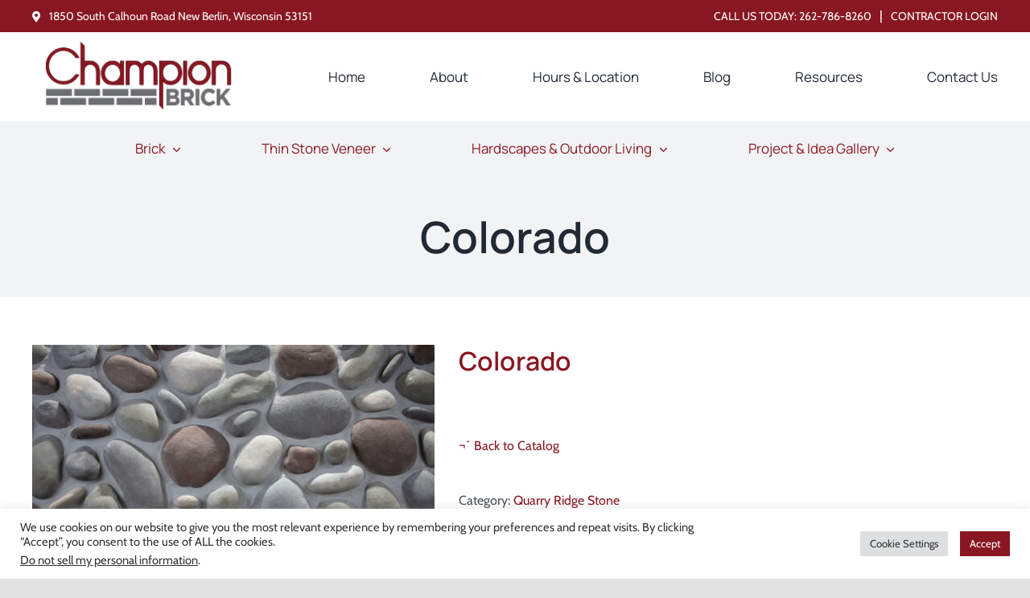

--- FILE ---
content_type: text/html; charset=UTF-8
request_url: https://championbrick.com/product/colorado/
body_size: 26655
content:
<!DOCTYPE html>
<html class="avada-html-layout-wide avada-html-header-position-top" lang="en-US">
<head>
	<meta http-equiv="X-UA-Compatible" content="IE=edge" />
	<meta http-equiv="Content-Type" content="text/html; charset=utf-8"/>
<script type="text/javascript">
/* <![CDATA[ */
var gform;gform||(document.addEventListener("gform_main_scripts_loaded",function(){gform.scriptsLoaded=!0}),document.addEventListener("gform/theme/scripts_loaded",function(){gform.themeScriptsLoaded=!0}),window.addEventListener("DOMContentLoaded",function(){gform.domLoaded=!0}),gform={domLoaded:!1,scriptsLoaded:!1,themeScriptsLoaded:!1,isFormEditor:()=>"function"==typeof InitializeEditor,callIfLoaded:function(o){return!(!gform.domLoaded||!gform.scriptsLoaded||!gform.themeScriptsLoaded&&!gform.isFormEditor()||(gform.isFormEditor()&&console.warn("The use of gform.initializeOnLoaded() is deprecated in the form editor context and will be removed in Gravity Forms 3.1."),o(),0))},initializeOnLoaded:function(o){gform.callIfLoaded(o)||(document.addEventListener("gform_main_scripts_loaded",()=>{gform.scriptsLoaded=!0,gform.callIfLoaded(o)}),document.addEventListener("gform/theme/scripts_loaded",()=>{gform.themeScriptsLoaded=!0,gform.callIfLoaded(o)}),window.addEventListener("DOMContentLoaded",()=>{gform.domLoaded=!0,gform.callIfLoaded(o)}))},hooks:{action:{},filter:{}},addAction:function(o,r,e,t){gform.addHook("action",o,r,e,t)},addFilter:function(o,r,e,t){gform.addHook("filter",o,r,e,t)},doAction:function(o){gform.doHook("action",o,arguments)},applyFilters:function(o){return gform.doHook("filter",o,arguments)},removeAction:function(o,r){gform.removeHook("action",o,r)},removeFilter:function(o,r,e){gform.removeHook("filter",o,r,e)},addHook:function(o,r,e,t,n){null==gform.hooks[o][r]&&(gform.hooks[o][r]=[]);var d=gform.hooks[o][r];null==n&&(n=r+"_"+d.length),gform.hooks[o][r].push({tag:n,callable:e,priority:t=null==t?10:t})},doHook:function(r,o,e){var t;if(e=Array.prototype.slice.call(e,1),null!=gform.hooks[r][o]&&((o=gform.hooks[r][o]).sort(function(o,r){return o.priority-r.priority}),o.forEach(function(o){"function"!=typeof(t=o.callable)&&(t=window[t]),"action"==r?t.apply(null,e):e[0]=t.apply(null,e)})),"filter"==r)return e[0]},removeHook:function(o,r,t,n){var e;null!=gform.hooks[o][r]&&(e=(e=gform.hooks[o][r]).filter(function(o,r,e){return!!(null!=n&&n!=o.tag||null!=t&&t!=o.priority)}),gform.hooks[o][r]=e)}});
/* ]]> */
</script>

	<meta name="viewport" content="width=device-width, initial-scale=1" />
	<style id="awlb-live-editor">.fusion-builder-live .fusion-builder-live-toolbar .fusion-toolbar-nav > li.fusion-branding .fusion-builder-logo-wrapper .fusiona-avada-logo {background: url( https://championbrick.com/wp-content/uploads/2021/09/icon2.pmg_.png ) no-repeat center !important;
				background-size: contain !important;
				width: 30px;
				height: 30px;}.fusion-builder-live .fusion-builder-live-toolbar .fusion-toolbar-nav > li.fusion-branding .fusion-builder-logo-wrapper .fusiona-avada-logo:before {
					display: none;
				}</style><meta name='robots' content='index, follow, max-image-preview:large, max-snippet:-1, max-video-preview:-1' />

	<!-- This site is optimized with the Yoast SEO plugin v26.7 - https://yoast.com/wordpress/plugins/seo/ -->
	<title>Colorado - Champion Brick</title>
	<link rel="canonical" href="https://championbrick.com/product/colorado/" />
	<meta property="og:locale" content="en_US" />
	<meta property="og:type" content="article" />
	<meta property="og:title" content="Colorado - Champion Brick" />
	<meta property="og:description" content="¬´ Back to Catalog" />
	<meta property="og:url" content="https://championbrick.com/product/colorado/" />
	<meta property="og:site_name" content="Champion Brick" />
	<meta property="article:modified_time" content="2023-05-17T20:01:34+00:00" />
	<meta property="og:image" content="https://championbrick.com/wp-content/uploads/2021/04/Brookstone-Colorado-1.jpg" />
	<meta property="og:image:width" content="600" />
	<meta property="og:image:height" content="400" />
	<meta property="og:image:type" content="image/jpeg" />
	<meta name="twitter:card" content="summary_large_image" />
	<script type="application/ld+json" class="yoast-schema-graph">{"@context":"https://schema.org","@graph":[{"@type":"WebPage","@id":"https://championbrick.com/product/colorado/","url":"https://championbrick.com/product/colorado/","name":"Colorado - Champion Brick","isPartOf":{"@id":"https://championbrick.com/#website"},"primaryImageOfPage":{"@id":"https://championbrick.com/product/colorado/#primaryimage"},"image":{"@id":"https://championbrick.com/product/colorado/#primaryimage"},"thumbnailUrl":"https://championbrick.com/wp-content/uploads/2021/04/Brookstone-Colorado-1.jpg","datePublished":"2023-05-17T19:43:24+00:00","dateModified":"2023-05-17T20:01:34+00:00","breadcrumb":{"@id":"https://championbrick.com/product/colorado/#breadcrumb"},"inLanguage":"en-US","potentialAction":[{"@type":"ReadAction","target":["https://championbrick.com/product/colorado/"]}]},{"@type":"ImageObject","inLanguage":"en-US","@id":"https://championbrick.com/product/colorado/#primaryimage","url":"https://championbrick.com/wp-content/uploads/2021/04/Brookstone-Colorado-1.jpg","contentUrl":"https://championbrick.com/wp-content/uploads/2021/04/Brookstone-Colorado-1.jpg","width":600,"height":400,"caption":"brookstone colorado stone sample"},{"@type":"BreadcrumbList","@id":"https://championbrick.com/product/colorado/#breadcrumb","itemListElement":[{"@type":"ListItem","position":1,"name":"Home","item":"https://championbrick.com/"},{"@type":"ListItem","position":2,"name":"Shop","item":"https://championbrick.com/shop/"},{"@type":"ListItem","position":3,"name":"Colorado"}]},{"@type":"WebSite","@id":"https://championbrick.com/#website","url":"https://championbrick.com/","name":"Champion Brick","description":"","potentialAction":[{"@type":"SearchAction","target":{"@type":"EntryPoint","urlTemplate":"https://championbrick.com/?s={search_term_string}"},"query-input":{"@type":"PropertyValueSpecification","valueRequired":true,"valueName":"search_term_string"}}],"inLanguage":"en-US"}]}</script>
	<!-- / Yoast SEO plugin. -->


<link rel="alternate" type="application/rss+xml" title="Champion Brick &raquo; Feed" href="https://championbrick.com/feed/" />
<link rel="alternate" type="application/rss+xml" title="Champion Brick &raquo; Comments Feed" href="https://championbrick.com/comments/feed/" />
								<link rel="icon" href="https://championbrick.com/wp-content/uploads/2023/03/favicon.gif" type="image/jpeg" />
		
		
		
				<link rel="alternate" title="oEmbed (JSON)" type="application/json+oembed" href="https://championbrick.com/wp-json/oembed/1.0/embed?url=https%3A%2F%2Fchampionbrick.com%2Fproduct%2Fcolorado%2F" />
<link rel="alternate" title="oEmbed (XML)" type="text/xml+oembed" href="https://championbrick.com/wp-json/oembed/1.0/embed?url=https%3A%2F%2Fchampionbrick.com%2Fproduct%2Fcolorado%2F&#038;format=xml" />
<style id='wp-img-auto-sizes-contain-inline-css' type='text/css'>
img:is([sizes=auto i],[sizes^="auto," i]){contain-intrinsic-size:3000px 1500px}
/*# sourceURL=wp-img-auto-sizes-contain-inline-css */
</style>
<style id='wp-block-library-inline-css' type='text/css'>
:root{--wp-block-synced-color:#7a00df;--wp-block-synced-color--rgb:122,0,223;--wp-bound-block-color:var(--wp-block-synced-color);--wp-editor-canvas-background:#ddd;--wp-admin-theme-color:#007cba;--wp-admin-theme-color--rgb:0,124,186;--wp-admin-theme-color-darker-10:#006ba1;--wp-admin-theme-color-darker-10--rgb:0,107,160.5;--wp-admin-theme-color-darker-20:#005a87;--wp-admin-theme-color-darker-20--rgb:0,90,135;--wp-admin-border-width-focus:2px}@media (min-resolution:192dpi){:root{--wp-admin-border-width-focus:1.5px}}.wp-element-button{cursor:pointer}:root .has-very-light-gray-background-color{background-color:#eee}:root .has-very-dark-gray-background-color{background-color:#313131}:root .has-very-light-gray-color{color:#eee}:root .has-very-dark-gray-color{color:#313131}:root .has-vivid-green-cyan-to-vivid-cyan-blue-gradient-background{background:linear-gradient(135deg,#00d084,#0693e3)}:root .has-purple-crush-gradient-background{background:linear-gradient(135deg,#34e2e4,#4721fb 50%,#ab1dfe)}:root .has-hazy-dawn-gradient-background{background:linear-gradient(135deg,#faaca8,#dad0ec)}:root .has-subdued-olive-gradient-background{background:linear-gradient(135deg,#fafae1,#67a671)}:root .has-atomic-cream-gradient-background{background:linear-gradient(135deg,#fdd79a,#004a59)}:root .has-nightshade-gradient-background{background:linear-gradient(135deg,#330968,#31cdcf)}:root .has-midnight-gradient-background{background:linear-gradient(135deg,#020381,#2874fc)}:root{--wp--preset--font-size--normal:16px;--wp--preset--font-size--huge:42px}.has-regular-font-size{font-size:1em}.has-larger-font-size{font-size:2.625em}.has-normal-font-size{font-size:var(--wp--preset--font-size--normal)}.has-huge-font-size{font-size:var(--wp--preset--font-size--huge)}.has-text-align-center{text-align:center}.has-text-align-left{text-align:left}.has-text-align-right{text-align:right}.has-fit-text{white-space:nowrap!important}#end-resizable-editor-section{display:none}.aligncenter{clear:both}.items-justified-left{justify-content:flex-start}.items-justified-center{justify-content:center}.items-justified-right{justify-content:flex-end}.items-justified-space-between{justify-content:space-between}.screen-reader-text{border:0;clip-path:inset(50%);height:1px;margin:-1px;overflow:hidden;padding:0;position:absolute;width:1px;word-wrap:normal!important}.screen-reader-text:focus{background-color:#ddd;clip-path:none;color:#444;display:block;font-size:1em;height:auto;left:5px;line-height:normal;padding:15px 23px 14px;text-decoration:none;top:5px;width:auto;z-index:100000}html :where(.has-border-color){border-style:solid}html :where([style*=border-top-color]){border-top-style:solid}html :where([style*=border-right-color]){border-right-style:solid}html :where([style*=border-bottom-color]){border-bottom-style:solid}html :where([style*=border-left-color]){border-left-style:solid}html :where([style*=border-width]){border-style:solid}html :where([style*=border-top-width]){border-top-style:solid}html :where([style*=border-right-width]){border-right-style:solid}html :where([style*=border-bottom-width]){border-bottom-style:solid}html :where([style*=border-left-width]){border-left-style:solid}html :where(img[class*=wp-image-]){height:auto;max-width:100%}:where(figure){margin:0 0 1em}html :where(.is-position-sticky){--wp-admin--admin-bar--position-offset:var(--wp-admin--admin-bar--height,0px)}@media screen and (max-width:600px){html :where(.is-position-sticky){--wp-admin--admin-bar--position-offset:0px}}

/*# sourceURL=wp-block-library-inline-css */
</style><link rel='stylesheet' id='wc-blocks-style-css' href='https://championbrick.com/wp-content/plugins/woocommerce/assets/client/blocks/wc-blocks.css?ver=wc-10.4.3' type='text/css' media='all' />
<style id='global-styles-inline-css' type='text/css'>
:root{--wp--preset--aspect-ratio--square: 1;--wp--preset--aspect-ratio--4-3: 4/3;--wp--preset--aspect-ratio--3-4: 3/4;--wp--preset--aspect-ratio--3-2: 3/2;--wp--preset--aspect-ratio--2-3: 2/3;--wp--preset--aspect-ratio--16-9: 16/9;--wp--preset--aspect-ratio--9-16: 9/16;--wp--preset--color--black: #000000;--wp--preset--color--cyan-bluish-gray: #abb8c3;--wp--preset--color--white: #ffffff;--wp--preset--color--pale-pink: #f78da7;--wp--preset--color--vivid-red: #cf2e2e;--wp--preset--color--luminous-vivid-orange: #ff6900;--wp--preset--color--luminous-vivid-amber: #fcb900;--wp--preset--color--light-green-cyan: #7bdcb5;--wp--preset--color--vivid-green-cyan: #00d084;--wp--preset--color--pale-cyan-blue: #8ed1fc;--wp--preset--color--vivid-cyan-blue: #0693e3;--wp--preset--color--vivid-purple: #9b51e0;--wp--preset--color--awb-color-1: #ffffff;--wp--preset--color--awb-color-2: #f9f9fb;--wp--preset--color--awb-color-3: #f2f3f5;--wp--preset--color--awb-color-4: #e2e2e2;--wp--preset--color--awb-color-5: #9e9e9e;--wp--preset--color--awb-color-6: #787878;--wp--preset--color--awb-color-7: #4a4e57;--wp--preset--color--awb-color-8: #212934;--wp--preset--color--awb-color-custom-10: #000000;--wp--preset--color--awb-color-custom-1: #891721;--wp--preset--color--awb-color-custom-2: #6d6e71;--wp--preset--gradient--vivid-cyan-blue-to-vivid-purple: linear-gradient(135deg,rgb(6,147,227) 0%,rgb(155,81,224) 100%);--wp--preset--gradient--light-green-cyan-to-vivid-green-cyan: linear-gradient(135deg,rgb(122,220,180) 0%,rgb(0,208,130) 100%);--wp--preset--gradient--luminous-vivid-amber-to-luminous-vivid-orange: linear-gradient(135deg,rgb(252,185,0) 0%,rgb(255,105,0) 100%);--wp--preset--gradient--luminous-vivid-orange-to-vivid-red: linear-gradient(135deg,rgb(255,105,0) 0%,rgb(207,46,46) 100%);--wp--preset--gradient--very-light-gray-to-cyan-bluish-gray: linear-gradient(135deg,rgb(238,238,238) 0%,rgb(169,184,195) 100%);--wp--preset--gradient--cool-to-warm-spectrum: linear-gradient(135deg,rgb(74,234,220) 0%,rgb(151,120,209) 20%,rgb(207,42,186) 40%,rgb(238,44,130) 60%,rgb(251,105,98) 80%,rgb(254,248,76) 100%);--wp--preset--gradient--blush-light-purple: linear-gradient(135deg,rgb(255,206,236) 0%,rgb(152,150,240) 100%);--wp--preset--gradient--blush-bordeaux: linear-gradient(135deg,rgb(254,205,165) 0%,rgb(254,45,45) 50%,rgb(107,0,62) 100%);--wp--preset--gradient--luminous-dusk: linear-gradient(135deg,rgb(255,203,112) 0%,rgb(199,81,192) 50%,rgb(65,88,208) 100%);--wp--preset--gradient--pale-ocean: linear-gradient(135deg,rgb(255,245,203) 0%,rgb(182,227,212) 50%,rgb(51,167,181) 100%);--wp--preset--gradient--electric-grass: linear-gradient(135deg,rgb(202,248,128) 0%,rgb(113,206,126) 100%);--wp--preset--gradient--midnight: linear-gradient(135deg,rgb(2,3,129) 0%,rgb(40,116,252) 100%);--wp--preset--font-size--small: 12px;--wp--preset--font-size--medium: 20px;--wp--preset--font-size--large: 24px;--wp--preset--font-size--x-large: 42px;--wp--preset--font-size--normal: 16px;--wp--preset--font-size--xlarge: 32px;--wp--preset--font-size--huge: 48px;--wp--preset--spacing--20: 0.44rem;--wp--preset--spacing--30: 0.67rem;--wp--preset--spacing--40: 1rem;--wp--preset--spacing--50: 1.5rem;--wp--preset--spacing--60: 2.25rem;--wp--preset--spacing--70: 3.38rem;--wp--preset--spacing--80: 5.06rem;--wp--preset--shadow--natural: 6px 6px 9px rgba(0, 0, 0, 0.2);--wp--preset--shadow--deep: 12px 12px 50px rgba(0, 0, 0, 0.4);--wp--preset--shadow--sharp: 6px 6px 0px rgba(0, 0, 0, 0.2);--wp--preset--shadow--outlined: 6px 6px 0px -3px rgb(255, 255, 255), 6px 6px rgb(0, 0, 0);--wp--preset--shadow--crisp: 6px 6px 0px rgb(0, 0, 0);}:where(.is-layout-flex){gap: 0.5em;}:where(.is-layout-grid){gap: 0.5em;}body .is-layout-flex{display: flex;}.is-layout-flex{flex-wrap: wrap;align-items: center;}.is-layout-flex > :is(*, div){margin: 0;}body .is-layout-grid{display: grid;}.is-layout-grid > :is(*, div){margin: 0;}:where(.wp-block-columns.is-layout-flex){gap: 2em;}:where(.wp-block-columns.is-layout-grid){gap: 2em;}:where(.wp-block-post-template.is-layout-flex){gap: 1.25em;}:where(.wp-block-post-template.is-layout-grid){gap: 1.25em;}.has-black-color{color: var(--wp--preset--color--black) !important;}.has-cyan-bluish-gray-color{color: var(--wp--preset--color--cyan-bluish-gray) !important;}.has-white-color{color: var(--wp--preset--color--white) !important;}.has-pale-pink-color{color: var(--wp--preset--color--pale-pink) !important;}.has-vivid-red-color{color: var(--wp--preset--color--vivid-red) !important;}.has-luminous-vivid-orange-color{color: var(--wp--preset--color--luminous-vivid-orange) !important;}.has-luminous-vivid-amber-color{color: var(--wp--preset--color--luminous-vivid-amber) !important;}.has-light-green-cyan-color{color: var(--wp--preset--color--light-green-cyan) !important;}.has-vivid-green-cyan-color{color: var(--wp--preset--color--vivid-green-cyan) !important;}.has-pale-cyan-blue-color{color: var(--wp--preset--color--pale-cyan-blue) !important;}.has-vivid-cyan-blue-color{color: var(--wp--preset--color--vivid-cyan-blue) !important;}.has-vivid-purple-color{color: var(--wp--preset--color--vivid-purple) !important;}.has-black-background-color{background-color: var(--wp--preset--color--black) !important;}.has-cyan-bluish-gray-background-color{background-color: var(--wp--preset--color--cyan-bluish-gray) !important;}.has-white-background-color{background-color: var(--wp--preset--color--white) !important;}.has-pale-pink-background-color{background-color: var(--wp--preset--color--pale-pink) !important;}.has-vivid-red-background-color{background-color: var(--wp--preset--color--vivid-red) !important;}.has-luminous-vivid-orange-background-color{background-color: var(--wp--preset--color--luminous-vivid-orange) !important;}.has-luminous-vivid-amber-background-color{background-color: var(--wp--preset--color--luminous-vivid-amber) !important;}.has-light-green-cyan-background-color{background-color: var(--wp--preset--color--light-green-cyan) !important;}.has-vivid-green-cyan-background-color{background-color: var(--wp--preset--color--vivid-green-cyan) !important;}.has-pale-cyan-blue-background-color{background-color: var(--wp--preset--color--pale-cyan-blue) !important;}.has-vivid-cyan-blue-background-color{background-color: var(--wp--preset--color--vivid-cyan-blue) !important;}.has-vivid-purple-background-color{background-color: var(--wp--preset--color--vivid-purple) !important;}.has-black-border-color{border-color: var(--wp--preset--color--black) !important;}.has-cyan-bluish-gray-border-color{border-color: var(--wp--preset--color--cyan-bluish-gray) !important;}.has-white-border-color{border-color: var(--wp--preset--color--white) !important;}.has-pale-pink-border-color{border-color: var(--wp--preset--color--pale-pink) !important;}.has-vivid-red-border-color{border-color: var(--wp--preset--color--vivid-red) !important;}.has-luminous-vivid-orange-border-color{border-color: var(--wp--preset--color--luminous-vivid-orange) !important;}.has-luminous-vivid-amber-border-color{border-color: var(--wp--preset--color--luminous-vivid-amber) !important;}.has-light-green-cyan-border-color{border-color: var(--wp--preset--color--light-green-cyan) !important;}.has-vivid-green-cyan-border-color{border-color: var(--wp--preset--color--vivid-green-cyan) !important;}.has-pale-cyan-blue-border-color{border-color: var(--wp--preset--color--pale-cyan-blue) !important;}.has-vivid-cyan-blue-border-color{border-color: var(--wp--preset--color--vivid-cyan-blue) !important;}.has-vivid-purple-border-color{border-color: var(--wp--preset--color--vivid-purple) !important;}.has-vivid-cyan-blue-to-vivid-purple-gradient-background{background: var(--wp--preset--gradient--vivid-cyan-blue-to-vivid-purple) !important;}.has-light-green-cyan-to-vivid-green-cyan-gradient-background{background: var(--wp--preset--gradient--light-green-cyan-to-vivid-green-cyan) !important;}.has-luminous-vivid-amber-to-luminous-vivid-orange-gradient-background{background: var(--wp--preset--gradient--luminous-vivid-amber-to-luminous-vivid-orange) !important;}.has-luminous-vivid-orange-to-vivid-red-gradient-background{background: var(--wp--preset--gradient--luminous-vivid-orange-to-vivid-red) !important;}.has-very-light-gray-to-cyan-bluish-gray-gradient-background{background: var(--wp--preset--gradient--very-light-gray-to-cyan-bluish-gray) !important;}.has-cool-to-warm-spectrum-gradient-background{background: var(--wp--preset--gradient--cool-to-warm-spectrum) !important;}.has-blush-light-purple-gradient-background{background: var(--wp--preset--gradient--blush-light-purple) !important;}.has-blush-bordeaux-gradient-background{background: var(--wp--preset--gradient--blush-bordeaux) !important;}.has-luminous-dusk-gradient-background{background: var(--wp--preset--gradient--luminous-dusk) !important;}.has-pale-ocean-gradient-background{background: var(--wp--preset--gradient--pale-ocean) !important;}.has-electric-grass-gradient-background{background: var(--wp--preset--gradient--electric-grass) !important;}.has-midnight-gradient-background{background: var(--wp--preset--gradient--midnight) !important;}.has-small-font-size{font-size: var(--wp--preset--font-size--small) !important;}.has-medium-font-size{font-size: var(--wp--preset--font-size--medium) !important;}.has-large-font-size{font-size: var(--wp--preset--font-size--large) !important;}.has-x-large-font-size{font-size: var(--wp--preset--font-size--x-large) !important;}
/*# sourceURL=global-styles-inline-css */
</style>

<style id='classic-theme-styles-inline-css' type='text/css'>
/*! This file is auto-generated */
.wp-block-button__link{color:#fff;background-color:#32373c;border-radius:9999px;box-shadow:none;text-decoration:none;padding:calc(.667em + 2px) calc(1.333em + 2px);font-size:1.125em}.wp-block-file__button{background:#32373c;color:#fff;text-decoration:none}
/*# sourceURL=/wp-includes/css/classic-themes.min.css */
</style>
<link rel='stylesheet' id='cookie-law-info-css' href='https://championbrick.com/wp-content/plugins/cookie-law-info/legacy/public/css/cookie-law-info-public.css?ver=3.3.9.1' type='text/css' media='all' />
<link rel='stylesheet' id='cookie-law-info-gdpr-css' href='https://championbrick.com/wp-content/plugins/cookie-law-info/legacy/public/css/cookie-law-info-gdpr.css?ver=3.3.9.1' type='text/css' media='all' />
<style id='woocommerce-inline-inline-css' type='text/css'>
.woocommerce form .form-row .required { visibility: visible; }
/*# sourceURL=woocommerce-inline-inline-css */
</style>
<link rel='stylesheet' id='child-style-css' href='https://championbrick.com/wp-content/themes/Avada-Child-Theme/style.css' type='text/css' media='all' />
<link rel='stylesheet' id='fusion-dynamic-css-css' href='https://championbrick.com/wp-content/uploads/fusion-styles/cc5d83ff3eededbdc7c0ba43d11227ca.min.css?ver=3.14.2' type='text/css' media='all' />
<script type="text/javascript" src="https://championbrick.com/wp-includes/js/jquery/jquery.min.js?ver=3.7.1" id="jquery-core-js"></script>
<script type="text/javascript" id="cookie-law-info-js-extra">
/* <![CDATA[ */
var Cli_Data = {"nn_cookie_ids":[],"cookielist":[],"non_necessary_cookies":[],"ccpaEnabled":"1","ccpaRegionBased":"","ccpaBarEnabled":"1","strictlyEnabled":["necessary","obligatoire"],"ccpaType":"ccpa_gdpr","js_blocking":"1","custom_integration":"","triggerDomRefresh":"","secure_cookies":""};
var cli_cookiebar_settings = {"animate_speed_hide":"500","animate_speed_show":"500","background":"#FFF","border":"#b1a6a6c2","border_on":"","button_1_button_colour":"#891722","button_1_button_hover":"#6e121b","button_1_link_colour":"#fff","button_1_as_button":"1","button_1_new_win":"","button_2_button_colour":"#333","button_2_button_hover":"#292929","button_2_link_colour":"#444","button_2_as_button":"","button_2_hidebar":"","button_3_button_colour":"#dedfe0","button_3_button_hover":"#b2b2b3","button_3_link_colour":"#333333","button_3_as_button":"1","button_3_new_win":"","button_4_button_colour":"#dedfe0","button_4_button_hover":"#b2b2b3","button_4_link_colour":"#333333","button_4_as_button":"1","button_7_button_colour":"#891722","button_7_button_hover":"#6e121b","button_7_link_colour":"#fff","button_7_as_button":"1","button_7_new_win":"","font_family":"inherit","header_fix":"","notify_animate_hide":"1","notify_animate_show":"","notify_div_id":"#cookie-law-info-bar","notify_position_horizontal":"right","notify_position_vertical":"bottom","scroll_close":"","scroll_close_reload":"","accept_close_reload":"","reject_close_reload":"","showagain_tab":"","showagain_background":"#fff","showagain_border":"#000","showagain_div_id":"#cookie-law-info-again","showagain_x_position":"100px","text":"#333333","show_once_yn":"","show_once":"10000","logging_on":"","as_popup":"","popup_overlay":"1","bar_heading_text":"","cookie_bar_as":"banner","popup_showagain_position":"bottom-right","widget_position":"left"};
var log_object = {"ajax_url":"https://championbrick.com/wp-admin/admin-ajax.php"};
//# sourceURL=cookie-law-info-js-extra
/* ]]> */
</script>
<script type="text/javascript" src="https://championbrick.com/wp-content/plugins/cookie-law-info/legacy/public/js/cookie-law-info-public.js?ver=3.3.9.1" id="cookie-law-info-js"></script>
<script type="text/javascript" id="cookie-law-info-ccpa-js-extra">
/* <![CDATA[ */
var ccpa_data = {"opt_out_prompt":"Do you really wish to opt out","opt_out_confirm":"Confirm","opt_out_cancel":"Cancel"};
//# sourceURL=cookie-law-info-ccpa-js-extra
/* ]]> */
</script>
<script type="text/javascript" src="https://championbrick.com/wp-content/plugins/cookie-law-info/legacy/admin/modules/ccpa/assets/js/cookie-law-info-ccpa.js?ver=3.3.9.1" id="cookie-law-info-ccpa-js"></script>
<script type="text/javascript" src="https://championbrick.com/wp-content/plugins/woocommerce/assets/js/jquery-blockui/jquery.blockUI.min.js?ver=2.7.0-wc.10.4.3" id="wc-jquery-blockui-js" defer="defer" data-wp-strategy="defer"></script>
<script type="text/javascript" id="wc-add-to-cart-js-extra">
/* <![CDATA[ */
var wc_add_to_cart_params = {"ajax_url":"/wp-admin/admin-ajax.php","wc_ajax_url":"/?wc-ajax=%%endpoint%%","i18n_view_cart":"View cart","cart_url":"https://championbrick.com/cart/","is_cart":"","cart_redirect_after_add":"no"};
//# sourceURL=wc-add-to-cart-js-extra
/* ]]> */
</script>
<script type="text/javascript" src="https://championbrick.com/wp-content/plugins/woocommerce/assets/js/frontend/add-to-cart.min.js?ver=10.4.3" id="wc-add-to-cart-js" defer="defer" data-wp-strategy="defer"></script>
<script type="text/javascript" src="https://championbrick.com/wp-content/plugins/woocommerce/assets/js/zoom/jquery.zoom.min.js?ver=1.7.21-wc.10.4.3" id="wc-zoom-js" defer="defer" data-wp-strategy="defer"></script>
<script type="text/javascript" src="https://championbrick.com/wp-content/plugins/woocommerce/assets/js/flexslider/jquery.flexslider.min.js?ver=2.7.2-wc.10.4.3" id="wc-flexslider-js" defer="defer" data-wp-strategy="defer"></script>
<script type="text/javascript" id="wc-single-product-js-extra">
/* <![CDATA[ */
var wc_single_product_params = {"i18n_required_rating_text":"Please select a rating","i18n_rating_options":["1 of 5 stars","2 of 5 stars","3 of 5 stars","4 of 5 stars","5 of 5 stars"],"i18n_product_gallery_trigger_text":"View full-screen image gallery","review_rating_required":"yes","flexslider":{"rtl":false,"animation":"slide","smoothHeight":true,"directionNav":true,"controlNav":"thumbnails","slideshow":false,"animationSpeed":500,"animationLoop":false,"allowOneSlide":false,"prevText":"\u003Ci class=\"awb-icon-angle-left\"\u003E\u003C/i\u003E","nextText":"\u003Ci class=\"awb-icon-angle-right\"\u003E\u003C/i\u003E"},"zoom_enabled":"1","zoom_options":[],"photoswipe_enabled":"","photoswipe_options":{"shareEl":false,"closeOnScroll":false,"history":false,"hideAnimationDuration":0,"showAnimationDuration":0},"flexslider_enabled":"1"};
//# sourceURL=wc-single-product-js-extra
/* ]]> */
</script>
<script type="text/javascript" src="https://championbrick.com/wp-content/plugins/woocommerce/assets/js/frontend/single-product.min.js?ver=10.4.3" id="wc-single-product-js" defer="defer" data-wp-strategy="defer"></script>
<script type="text/javascript" src="https://championbrick.com/wp-content/plugins/woocommerce/assets/js/js-cookie/js.cookie.min.js?ver=2.1.4-wc.10.4.3" id="wc-js-cookie-js" defer="defer" data-wp-strategy="defer"></script>
<script type="text/javascript" id="woocommerce-js-extra">
/* <![CDATA[ */
var woocommerce_params = {"ajax_url":"/wp-admin/admin-ajax.php","wc_ajax_url":"/?wc-ajax=%%endpoint%%","i18n_password_show":"Show password","i18n_password_hide":"Hide password"};
//# sourceURL=woocommerce-js-extra
/* ]]> */
</script>
<script type="text/javascript" src="https://championbrick.com/wp-content/plugins/woocommerce/assets/js/frontend/woocommerce.min.js?ver=10.4.3" id="woocommerce-js" defer="defer" data-wp-strategy="defer"></script>
<link rel="https://api.w.org/" href="https://championbrick.com/wp-json/" /><link rel="alternate" title="JSON" type="application/json" href="https://championbrick.com/wp-json/wp/v2/product/7692" /><link rel="EditURI" type="application/rsd+xml" title="RSD" href="https://championbrick.com/xmlrpc.php?rsd" />
<link rel='shortlink' href='https://championbrick.com/?p=7692' />
<link rel="preload" href="https://championbrick.com/wp-content/themes/Avada/includes/lib/assets/fonts/icomoon/awb-icons.woff" as="font" type="font/woff" crossorigin><link rel="preload" href="//championbrick.com/wp-content/themes/Avada/includes/lib/assets/fonts/fontawesome/webfonts/fa-brands-400.woff2" as="font" type="font/woff2" crossorigin><link rel="preload" href="//championbrick.com/wp-content/themes/Avada/includes/lib/assets/fonts/fontawesome/webfonts/fa-regular-400.woff2" as="font" type="font/woff2" crossorigin><link rel="preload" href="//championbrick.com/wp-content/themes/Avada/includes/lib/assets/fonts/fontawesome/webfonts/fa-solid-900.woff2" as="font" type="font/woff2" crossorigin><style type="text/css" id="css-fb-visibility">@media screen and (max-width: 640px){.fusion-no-small-visibility{display:none !important;}body .sm-text-align-center{text-align:center !important;}body .sm-text-align-left{text-align:left !important;}body .sm-text-align-right{text-align:right !important;}body .sm-text-align-justify{text-align:justify !important;}body .sm-flex-align-center{justify-content:center !important;}body .sm-flex-align-flex-start{justify-content:flex-start !important;}body .sm-flex-align-flex-end{justify-content:flex-end !important;}body .sm-mx-auto{margin-left:auto !important;margin-right:auto !important;}body .sm-ml-auto{margin-left:auto !important;}body .sm-mr-auto{margin-right:auto !important;}body .fusion-absolute-position-small{position:absolute;width:100%;}.awb-sticky.awb-sticky-small{ position: sticky; top: var(--awb-sticky-offset,0); }}@media screen and (min-width: 641px) and (max-width: 1024px){.fusion-no-medium-visibility{display:none !important;}body .md-text-align-center{text-align:center !important;}body .md-text-align-left{text-align:left !important;}body .md-text-align-right{text-align:right !important;}body .md-text-align-justify{text-align:justify !important;}body .md-flex-align-center{justify-content:center !important;}body .md-flex-align-flex-start{justify-content:flex-start !important;}body .md-flex-align-flex-end{justify-content:flex-end !important;}body .md-mx-auto{margin-left:auto !important;margin-right:auto !important;}body .md-ml-auto{margin-left:auto !important;}body .md-mr-auto{margin-right:auto !important;}body .fusion-absolute-position-medium{position:absolute;width:100%;}.awb-sticky.awb-sticky-medium{ position: sticky; top: var(--awb-sticky-offset,0); }}@media screen and (min-width: 1025px){.fusion-no-large-visibility{display:none !important;}body .lg-text-align-center{text-align:center !important;}body .lg-text-align-left{text-align:left !important;}body .lg-text-align-right{text-align:right !important;}body .lg-text-align-justify{text-align:justify !important;}body .lg-flex-align-center{justify-content:center !important;}body .lg-flex-align-flex-start{justify-content:flex-start !important;}body .lg-flex-align-flex-end{justify-content:flex-end !important;}body .lg-mx-auto{margin-left:auto !important;margin-right:auto !important;}body .lg-ml-auto{margin-left:auto !important;}body .lg-mr-auto{margin-right:auto !important;}body .fusion-absolute-position-large{position:absolute;width:100%;}.awb-sticky.awb-sticky-large{ position: sticky; top: var(--awb-sticky-offset,0); }}</style><style type="text/css" id="fusion-branding-style">#wpadminbar .avada-menu > .ab-item:before,#wpadminbar > #wp-toolbar #wp-admin-bar-fb-edit > .ab-item:before {background: url( https://championbrick.com/wp-content/uploads/2021/09/icon2.pmg_.png ) no-repeat center !important;background-size: auto !important;content: "" !important;
						padding: 2px 0;
						width: 20px;
						height: 20px;
						background-size: contain !important;}</style>	<noscript><style>.woocommerce-product-gallery{ opacity: 1 !important; }</style></noscript>
	<meta name="generator" content="Powered by Slider Revolution 6.7.39 - responsive, Mobile-Friendly Slider Plugin for WordPress with comfortable drag and drop interface." />
<script>function setREVStartSize(e){
			//window.requestAnimationFrame(function() {
				window.RSIW = window.RSIW===undefined ? window.innerWidth : window.RSIW;
				window.RSIH = window.RSIH===undefined ? window.innerHeight : window.RSIH;
				try {
					var pw = document.getElementById(e.c).parentNode.offsetWidth,
						newh;
					pw = pw===0 || isNaN(pw) || (e.l=="fullwidth" || e.layout=="fullwidth") ? window.RSIW : pw;
					e.tabw = e.tabw===undefined ? 0 : parseInt(e.tabw);
					e.thumbw = e.thumbw===undefined ? 0 : parseInt(e.thumbw);
					e.tabh = e.tabh===undefined ? 0 : parseInt(e.tabh);
					e.thumbh = e.thumbh===undefined ? 0 : parseInt(e.thumbh);
					e.tabhide = e.tabhide===undefined ? 0 : parseInt(e.tabhide);
					e.thumbhide = e.thumbhide===undefined ? 0 : parseInt(e.thumbhide);
					e.mh = e.mh===undefined || e.mh=="" || e.mh==="auto" ? 0 : parseInt(e.mh,0);
					if(e.layout==="fullscreen" || e.l==="fullscreen")
						newh = Math.max(e.mh,window.RSIH);
					else{
						e.gw = Array.isArray(e.gw) ? e.gw : [e.gw];
						for (var i in e.rl) if (e.gw[i]===undefined || e.gw[i]===0) e.gw[i] = e.gw[i-1];
						e.gh = e.el===undefined || e.el==="" || (Array.isArray(e.el) && e.el.length==0)? e.gh : e.el;
						e.gh = Array.isArray(e.gh) ? e.gh : [e.gh];
						for (var i in e.rl) if (e.gh[i]===undefined || e.gh[i]===0) e.gh[i] = e.gh[i-1];
											
						var nl = new Array(e.rl.length),
							ix = 0,
							sl;
						e.tabw = e.tabhide>=pw ? 0 : e.tabw;
						e.thumbw = e.thumbhide>=pw ? 0 : e.thumbw;
						e.tabh = e.tabhide>=pw ? 0 : e.tabh;
						e.thumbh = e.thumbhide>=pw ? 0 : e.thumbh;
						for (var i in e.rl) nl[i] = e.rl[i]<window.RSIW ? 0 : e.rl[i];
						sl = nl[0];
						for (var i in nl) if (sl>nl[i] && nl[i]>0) { sl = nl[i]; ix=i;}
						var m = pw>(e.gw[ix]+e.tabw+e.thumbw) ? 1 : (pw-(e.tabw+e.thumbw)) / (e.gw[ix]);
						newh =  (e.gh[ix] * m) + (e.tabh + e.thumbh);
					}
					var el = document.getElementById(e.c);
					if (el!==null && el) el.style.height = newh+"px";
					el = document.getElementById(e.c+"_wrapper");
					if (el!==null && el) {
						el.style.height = newh+"px";
						el.style.display = "block";
					}
				} catch(e){
					console.log("Failure at Presize of Slider:" + e)
				}
			//});
		  };</script>
		<style type="text/css" id="wp-custom-css">
			.white p, .white h1, .white h2, .white h3, .white h4, .white h5, .white h6, .white ul, .white ul li, .white div, .white blockquote, .white a {
	color: #fff;
}

.top_bar_header {
	height:40px !important;
}

.home_box_button {
	margin-top: -43px !important;
	z-index: 999 !important;
	display: block !important;
	max-width: 300px !important;
	float: right !important;
}

.footer_sign_up .gform_required_legend {
	visibility: hidden !important;
}

.footer_sign_up .gform_wrapper  {
	margin-top:-70px !important;
	margin-bottom:-40px !important;
}

.footer_sign_up .gform_fields  {
	color:#ffffff !important;
}

.footer_sign_up .gform_button {
	background-color:#000000 !important;
}

.company-name {
	color:#ffffff !important;
}

.fusion-product-content .product-details .product-details-container .product-title {
	font-size: 22px !important;
}

.fusion-product-wrapper .featured-image {
	max-height: 200px !important;
	overflow: hidden !important;
}		</style>
				<script type="text/javascript">
			var doc = document.documentElement;
			doc.setAttribute( 'data-useragent', navigator.userAgent );
		</script>
		<script>
(function(i,s,o,g,r,a,m){i['GoogleAnalyticsObject']=r;i[r]=i[r]||function(){
  (i[r].q=i[r].q||[]).push(arguments)},i[r].l=1*new Date();a=s.createElement(o),
  m=s.getElementsByTagName(o)[0];a.async=1;a.src=g;m.parentNode.insertBefore(a,m)
  })(window,document,'script','//www.google-analytics.com/analytics.js','ga');
 
  ga('create', 'UA-80730101-1', 'auto');
  ga('send', 'pageview');
</script>

<!-- Google tag (gtag.js) New Site Setup -->
<script async src="https://www.googletagmanager.com/gtag/js?id=G-CGY44DCQKS"></script>
<script>
  window.dataLayer = window.dataLayer || [];
  function gtag(){dataLayer.push(arguments);}
  gtag('js', new Date());

  gtag('config', 'G-CGY44DCQKS');
</script>
	<script type="application/ld+json">
{
  "@context": "https://schema.org",
  "@type": "GardenStore",
  "name": "Champion Brick",
  "image": "https://championbrick.com/wp-content/uploads/2020/11/cropped-ChampionBrick-logo.png",
  "@id": "https://championbrick.com/",
  "url": "https://championbrick.com/",
  "telephone": "+1-262-786-8260",
  "address": {
    "@type": "PostalAddress",
    "streetAddress": "1850 S Calhoun Rd",
    "addressLocality": "New Berlin",
    "addressRegion": "WI",
    "postalCode": "53151",
    "addressCountry": "US"
  },
  "geo": {
    "@type": "GeoCoordinates",
    "latitude": 42.9857,
    "longitude": -88.1094
  },
  "openingHoursSpecification": {
    "@type": "OpeningHoursSpecification",
    "dayOfWeek": [
      "Monday",
      "Tuesday",
      "Wednesday",
      "Thursday",
      "Friday"
    ],
    "opens": "07:00",
    "closes": "16:30"
  },
  "sameAs": [
    "https://www.facebook.com/ChampionBrickWI/",
    "https://www.instagram.com/championbrickwi/"
  ],
  "description": "Champion Brick is a leading masonry supply store in New Berlin, WI, offering brick, stone, pavers, pergolas, and other hardscape products for both commercial and residential projects."
}
</script>
<!-- MS Clarity -->
<script type="text/javascript">
    (function(c,l,a,r,i,t,y){
        c[a]=c[a]||function(){(c[a].q=c[a].q||[]).push(arguments)};
        t=l.createElement(r);t.async=1;t.src="https://www.clarity.ms/tag/"+i;
        y=l.getElementsByTagName(r)[0];y.parentNode.insertBefore(t,y);
    })(window, document, "clarity", "script", "uxdpk0yfd6");
</script>
<!-- End MS Clarity --><link rel='stylesheet' id='gform_basic-css' href='https://championbrick.com/wp-content/plugins/gravityforms/assets/css/dist/basic.min.css?ver=2.9.25' type='text/css' media='all' />
<link rel='stylesheet' id='gform_theme_components-css' href='https://championbrick.com/wp-content/plugins/gravityforms/assets/css/dist/theme-components.min.css?ver=2.9.25' type='text/css' media='all' />
<link rel='stylesheet' id='gform_theme-css' href='https://championbrick.com/wp-content/plugins/gravityforms/assets/css/dist/theme.min.css?ver=2.9.25' type='text/css' media='all' />
<link rel='stylesheet' id='cookie-law-info-table-css' href='https://championbrick.com/wp-content/plugins/cookie-law-info/legacy/public/css/cookie-law-info-table.css?ver=3.3.9.1' type='text/css' media='all' />
<link rel='stylesheet' id='rs-plugin-settings-css' href='//championbrick.com/wp-content/plugins/revslider/sr6/assets/css/rs6.css?ver=6.7.39' type='text/css' media='all' />
<style id='rs-plugin-settings-inline-css' type='text/css'>
#rs-demo-id {}
/*# sourceURL=rs-plugin-settings-inline-css */
</style>
</head>

<body class="wp-singular product-template-default single single-product postid-7692 wp-theme-Avada wp-child-theme-Avada-Child-Theme theme-Avada woocommerce woocommerce-page woocommerce-no-js fusion-image-hovers fusion-pagination-sizing fusion-button_type-flat fusion-button_span-no fusion-button_gradient-linear avada-image-rollover-circle-yes avada-image-rollover-yes avada-image-rollover-direction-left fusion-body ltr fusion-sticky-header no-tablet-sticky-header no-mobile-sticky-header no-mobile-slidingbar no-mobile-totop fusion-disable-outline fusion-sub-menu-fade mobile-logo-pos-left layout-wide-mode avada-has-boxed-modal-shadow- layout-scroll-offset-full avada-has-zero-margin-offset-top fusion-top-header menu-text-align-center fusion-woo-product-design-classic fusion-woo-shop-page-columns-4 fusion-woo-related-columns-4 fusion-woo-archive-page-columns-3 avada-has-woo-gallery-disabled woo-sale-badge-circle woo-outofstock-badge-top_bar mobile-menu-design-classic fusion-show-pagination-text fusion-header-layout-v3 avada-responsive avada-footer-fx-none avada-menu-highlight-style-bar fusion-search-form-clean fusion-main-menu-search-overlay fusion-avatar-circle avada-dropdown-styles avada-blog-layout-medium avada-blog-archive-layout-medium avada-header-shadow-no avada-menu-icon-position-left avada-has-megamenu-shadow avada-has-mobile-menu-search avada-has-main-nav-search-icon avada-has-breadcrumb-mobile-hidden avada-has-titlebar-bar_and_content avada-header-border-color-full-transparent avada-has-pagination-width_height avada-flyout-menu-direction-fade avada-ec-views-v1" data-awb-post-id="7692">
		<a class="skip-link screen-reader-text" href="#content">Skip to content</a>

	<div id="boxed-wrapper">
		
		<div id="wrapper" class="fusion-wrapper">
			<div id="home" style="position:relative;top:-1px;"></div>
												<div class="fusion-tb-header"><div class="fusion-fullwidth fullwidth-box fusion-builder-row-1 fusion-flex-container has-pattern-background has-mask-background nonhundred-percent-fullwidth non-hundred-percent-height-scrolling fusion-no-small-visibility top_bar_header fusion-custom-z-index" style="--awb-border-radius-top-left:0px;--awb-border-radius-top-right:0px;--awb-border-radius-bottom-right:0px;--awb-border-radius-bottom-left:0px;--awb-z-index:9999;--awb-background-color:var(--awb-custom_color_1);--awb-flex-wrap:wrap;" ><div class="fusion-builder-row fusion-row fusion-flex-align-items-center fusion-flex-content-wrap" style="max-width:1248px;margin-left: calc(-4% / 2 );margin-right: calc(-4% / 2 );"><div class="fusion-layout-column fusion_builder_column fusion-builder-column-0 fusion_builder_column_1_2 1_2 fusion-flex-column" style="--awb-bg-size:cover;--awb-width-large:50%;--awb-margin-top-large:-10px;--awb-spacing-right-large:3.84%;--awb-margin-bottom-large:20px;--awb-spacing-left-large:3.84%;--awb-width-medium:50%;--awb-order-medium:0;--awb-spacing-right-medium:3.84%;--awb-spacing-left-medium:3.84%;--awb-width-small:100%;--awb-order-small:0;--awb-spacing-right-small:1.92%;--awb-spacing-left-small:1.92%;"><div class="fusion-column-wrapper fusion-column-has-shadow fusion-flex-justify-content-flex-start fusion-content-layout-row fusion-flex-align-items-center"><i class="fb-icon-element-1 fb-icon-element fontawesome-icon fa-map-marker-alt fas circle-no" style="--awb-iconcolor:var(--awb-color1);--awb-iconcolor-hover:var(--awb-color1);--awb-font-size:14px;--awb-align-self:flex-start;--awb-margin-top:20px;--awb-margin-right:10px;--awb-margin-bottom:0px;--awb-margin-left:0px;"></i><div class="fusion-text fusion-text-1" style="--awb-content-alignment:left;--awb-font-size:14px;--awb-text-color:var(--awb-color1);"><p><a style="color: #ffffff;" href="https://goo.gl/maps/Wx3t4G2NrTvcxpdYA" target="_blank" rel="noopener">1850 South Calhoun Road New Berlin, Wisconsin 53151</a></p>
</div></div></div><div class="fusion-layout-column fusion_builder_column fusion-builder-column-1 fusion_builder_column_1_2 1_2 fusion-flex-column" style="--awb-bg-size:cover;--awb-width-large:50%;--awb-margin-top-large:-10px;--awb-spacing-right-large:3.84%;--awb-margin-bottom-large:20px;--awb-spacing-left-large:3.84%;--awb-width-medium:50%;--awb-order-medium:0;--awb-spacing-right-medium:3.84%;--awb-spacing-left-medium:3.84%;--awb-width-small:100%;--awb-order-small:0;--awb-spacing-right-small:1.92%;--awb-spacing-left-small:1.92%;"><div class="fusion-column-wrapper fusion-column-has-shadow fusion-flex-justify-content-flex-end fusion-content-layout-row fusion-flex-align-items-center"><div class="fusion-text fusion-text-2" style="--awb-content-alignment:left;--awb-font-size:14px;--awb-text-color:var(--awb-color1);"><p>CALL US TODAY: <a style="color: #ffffff;" href="tel:+12627868260">262-786-8260</a></p>
</div><div class="fusion-text fusion-text-3" style="--awb-text-color:var(--awb-color1);--awb-margin-right:10px;--awb-margin-left:10px;"><p>|</p>
</div><div class="fusion-text fusion-text-4" style="--awb-content-alignment:left;--awb-font-size:14px;--awb-text-color:var(--awb-color1);"><p><a style="color: #ffffff;" href="/contractors/">CONTRACTOR LOGIN</a></p>
</div></div></div></div></div><div class="fusion-fullwidth fullwidth-box fusion-builder-row-2 fusion-flex-container has-pattern-background has-mask-background nonhundred-percent-fullwidth non-hundred-percent-height-scrolling fusion-no-medium-visibility fusion-no-large-visibility" style="--awb-border-radius-top-left:0px;--awb-border-radius-top-right:0px;--awb-border-radius-bottom-right:0px;--awb-border-radius-bottom-left:0px;--awb-background-color:var(--awb-custom_color_1);--awb-flex-wrap:wrap;" ><div class="fusion-builder-row fusion-row fusion-flex-align-items-center fusion-flex-justify-content-center fusion-flex-content-wrap" style="max-width:1248px;margin-left: calc(-4% / 2 );margin-right: calc(-4% / 2 );"><div class="fusion-layout-column fusion_builder_column fusion-builder-column-2 fusion_builder_column_1_1 1_1 fusion-flex-column" style="--awb-bg-size:cover;--awb-width-large:100%;--awb-margin-top-large:-10px;--awb-spacing-right-large:1.92%;--awb-margin-bottom-large:20px;--awb-spacing-left-large:1.92%;--awb-width-medium:100%;--awb-order-medium:0;--awb-spacing-right-medium:1.92%;--awb-spacing-left-medium:1.92%;--awb-width-small:100%;--awb-order-small:0;--awb-spacing-right-small:1.92%;--awb-spacing-left-small:1.92%;"><div class="fusion-column-wrapper fusion-column-has-shadow fusion-flex-justify-content-flex-start fusion-content-layout-column"><div class="fusion-text fusion-text-5" style="--awb-content-alignment:center;--awb-font-size:14px;--awb-text-color:var(--awb-color1);"><p><a style="color: #ffffff;" href="https://goo.gl/maps/Wx3t4G2NrTvcxpdYA" target="_blank" rel="noopener">1850 South Calhoun Road New Berlin, Wisconsin 53151</a></p>
</div><div class="fusion-text fusion-text-6 fusion-text-no-margin" style="--awb-content-alignment:center;--awb-font-size:14px;--awb-text-color:var(--awb-color1);"><p>CALL US TODAY: <a style="color: #ffffff;" href="tel:+12627868260">262-786-8260</a></p>
</div><div class="fusion-text fusion-text-7 fusion-text-no-margin" style="--awb-content-alignment:center;--awb-font-size:14px;--awb-text-color:var(--awb-color1);"><p><a style="color: #ffffff;" href="/contractors/">CONTRACTOR LOGIN</a></p>
</div></div></div></div></div><div class="fusion-fullwidth fullwidth-box fusion-builder-row-3 fusion-flex-container has-pattern-background has-mask-background nonhundred-percent-fullwidth non-hundred-percent-height-scrolling fusion-no-small-visibility fusion-custom-z-index" style="--awb-border-radius-top-left:0px;--awb-border-radius-top-right:0px;--awb-border-radius-bottom-right:0px;--awb-border-radius-bottom-left:0px;--awb-z-index:9999;--awb-padding-top:0px;--awb-padding-bottom:0px;--awb-margin-bottom:-20px;--awb-flex-wrap:wrap;" ><div class="fusion-builder-row fusion-row fusion-flex-align-items-center fusion-flex-content-wrap" style="max-width:1248px;margin-left: calc(-4% / 2 );margin-right: calc(-4% / 2 );"><div class="fusion-layout-column fusion_builder_column fusion-builder-column-3 fusion_builder_column_1_4 1_4 fusion-flex-column" style="--awb-bg-size:cover;--awb-width-large:25%;--awb-margin-top-large:0px;--awb-spacing-right-large:7.68%;--awb-margin-bottom-large:20px;--awb-spacing-left-large:7.68%;--awb-width-medium:25%;--awb-order-medium:0;--awb-spacing-right-medium:7.68%;--awb-spacing-left-medium:7.68%;--awb-width-small:100%;--awb-order-small:0;--awb-spacing-right-small:1.92%;--awb-spacing-left-small:1.92%;"><div class="fusion-column-wrapper fusion-column-has-shadow fusion-flex-justify-content-flex-start fusion-content-layout-column"><div class="fusion-image-element " style="--awb-caption-title-font-family:var(--h2_typography-font-family);--awb-caption-title-font-weight:var(--h2_typography-font-weight);--awb-caption-title-font-style:var(--h2_typography-font-style);--awb-caption-title-size:var(--h2_typography-font-size);--awb-caption-title-transform:var(--h2_typography-text-transform);--awb-caption-title-line-height:var(--h2_typography-line-height);--awb-caption-title-letter-spacing:var(--h2_typography-letter-spacing);"><span class=" has-fusion-standard-logo fusion-imageframe imageframe-none imageframe-1 hover-type-none"><a class="fusion-no-lightbox" href="/" target="_self"><img decoding="async" src="https://championbrick.com/wp-content/uploads/2023/03/logo.png" data-orig-src="https://championbrick.com/wp-content/uploads/2023/03/logo.png" srcset="data:image/svg+xml,%3Csvg%20xmlns%3D%27http%3A%2F%2Fwww.w3.org%2F2000%2Fsvg%27%20width%3D%27266%27%20height%3D%27112%27%20viewBox%3D%270%200%20266%20112%27%3E%3Crect%20width%3D%27266%27%20height%3D%27112%27%20fill-opacity%3D%220%22%2F%3E%3C%2Fsvg%3E" data-srcset="https://championbrick.com/wp-content/uploads/2023/03/logo.png 1x, 2x" style="max-height:112px;height:auto;" width="266" height="112" class="lazyload img-responsive fusion-standard-logo" alt="Champion Brick Logo" /></a></span></div></div></div><div class="fusion-layout-column fusion_builder_column fusion-builder-column-4 fusion_builder_column_3_4 3_4 fusion-flex-column" style="--awb-bg-size:cover;--awb-width-large:75%;--awb-margin-top-large:0px;--awb-spacing-right-large:2.56%;--awb-margin-bottom-large:20px;--awb-spacing-left-large:2.56%;--awb-width-medium:75%;--awb-order-medium:0;--awb-spacing-right-medium:2.56%;--awb-spacing-left-medium:2.56%;--awb-width-small:100%;--awb-order-small:0;--awb-spacing-right-small:1.92%;--awb-spacing-left-small:1.92%;"><div class="fusion-column-wrapper fusion-column-has-shadow fusion-flex-justify-content-flex-start fusion-content-layout-column"><nav class="awb-menu awb-menu_row awb-menu_em-hover mobile-mode-collapse-to-button awb-menu_icons-left awb-menu_dc-yes mobile-trigger-fullwidth-off awb-menu_mobile-toggle awb-menu_indent-left mobile-size-full-absolute loading mega-menu-loading awb-menu_desktop awb-menu_dropdown awb-menu_expand-right awb-menu_transition-fade" style="--awb-font-size:17px;--awb-gap:80px;--awb-justify-content:flex-end;--awb-active-color:var(--awb-custom_color_1);--awb-main-justify-content:flex-start;--awb-mobile-justify:flex-start;--awb-mobile-caret-left:auto;--awb-mobile-caret-right:0;--awb-fusion-font-family-typography:&quot;Manrope&quot;;--awb-fusion-font-style-typography:normal;--awb-fusion-font-weight-typography:400;--awb-fusion-font-family-submenu-typography:inherit;--awb-fusion-font-style-submenu-typography:normal;--awb-fusion-font-weight-submenu-typography:400;--awb-fusion-font-family-mobile-typography:inherit;--awb-fusion-font-style-mobile-typography:normal;--awb-fusion-font-weight-mobile-typography:400;" aria-label="Main Nav NEW" data-breakpoint="1024" data-count="0" data-transition-type="fade" data-transition-time="300" data-expand="right"><button type="button" class="awb-menu__m-toggle awb-menu__m-toggle_no-text" aria-expanded="false" aria-controls="menu-main-nav-new"><span class="awb-menu__m-toggle-inner"><span class="collapsed-nav-text"><span class="screen-reader-text">Toggle Navigation</span></span><span class="awb-menu__m-collapse-icon awb-menu__m-collapse-icon_no-text"><span class="awb-menu__m-collapse-icon-open awb-menu__m-collapse-icon-open_no-text fa-bars fas"></span><span class="awb-menu__m-collapse-icon-close awb-menu__m-collapse-icon-close_no-text fa-times fas"></span></span></span></button><ul id="menu-main-nav-new" class="fusion-menu awb-menu__main-ul awb-menu__main-ul_row"><li  id="menu-item-7991"  class="menu-item menu-item-type-post_type menu-item-object-page menu-item-home menu-item-7991 awb-menu__li awb-menu__main-li awb-menu__main-li_regular"  data-item-id="7991"><span class="awb-menu__main-background-default awb-menu__main-background-default_fade"></span><span class="awb-menu__main-background-active awb-menu__main-background-active_fade"></span><a  href="https://championbrick.com/" class="awb-menu__main-a awb-menu__main-a_regular"><span class="menu-text">Home</span></a></li><li  id="menu-item-8044"  class="menu-item menu-item-type-post_type menu-item-object-page menu-item-8044 awb-menu__li awb-menu__main-li awb-menu__main-li_regular"  data-item-id="8044"><span class="awb-menu__main-background-default awb-menu__main-background-default_fade"></span><span class="awb-menu__main-background-active awb-menu__main-background-active_fade"></span><a  href="https://championbrick.com/about/" class="awb-menu__main-a awb-menu__main-a_regular"><span class="menu-text">About</span></a></li><li  id="menu-item-8045"  class="menu-item menu-item-type-post_type menu-item-object-page menu-item-8045 awb-menu__li awb-menu__main-li awb-menu__main-li_regular"  data-item-id="8045"><span class="awb-menu__main-background-default awb-menu__main-background-default_fade"></span><span class="awb-menu__main-background-active awb-menu__main-background-active_fade"></span><a  href="https://championbrick.com/showroom/" class="awb-menu__main-a awb-menu__main-a_regular"><span class="menu-text">Hours &#038; Location</span></a></li><li  id="menu-item-8046"  class="menu-item menu-item-type-post_type menu-item-object-page menu-item-8046 awb-menu__li awb-menu__main-li awb-menu__main-li_regular"  data-item-id="8046"><span class="awb-menu__main-background-default awb-menu__main-background-default_fade"></span><span class="awb-menu__main-background-active awb-menu__main-background-active_fade"></span><a  href="https://championbrick.com/blog/" class="awb-menu__main-a awb-menu__main-a_regular"><span class="menu-text">Blog</span></a></li><li  id="menu-item-8047"  class="menu-item menu-item-type-post_type menu-item-object-page menu-item-8047 awb-menu__li awb-menu__main-li awb-menu__main-li_regular"  data-item-id="8047"><span class="awb-menu__main-background-default awb-menu__main-background-default_fade"></span><span class="awb-menu__main-background-active awb-menu__main-background-active_fade"></span><a  href="https://championbrick.com/resources/" class="awb-menu__main-a awb-menu__main-a_regular"><span class="menu-text">Resources</span></a></li><li  id="menu-item-8048"  class="menu-item menu-item-type-post_type menu-item-object-page menu-item-8048 awb-menu__li awb-menu__main-li awb-menu__main-li_regular"  data-item-id="8048"><span class="awb-menu__main-background-default awb-menu__main-background-default_fade"></span><span class="awb-menu__main-background-active awb-menu__main-background-active_fade"></span><a  href="https://championbrick.com/contact-us/" class="awb-menu__main-a awb-menu__main-a_regular"><span class="menu-text">Contact Us</span></a></li></ul></nav></div></div></div></div><div class="fusion-fullwidth fullwidth-box fusion-builder-row-4 fusion-flex-container has-pattern-background has-mask-background nonhundred-percent-fullwidth non-hundred-percent-height-scrolling fusion-no-medium-visibility fusion-no-large-visibility fusion-custom-z-index" style="--awb-border-radius-top-left:0px;--awb-border-radius-top-right:0px;--awb-border-radius-bottom-right:0px;--awb-border-radius-bottom-left:0px;--awb-z-index:9999;--awb-padding-top:0px;--awb-padding-bottom:0px;--awb-margin-bottom:-20px;--awb-flex-wrap:wrap;" ><div class="fusion-builder-row fusion-row fusion-flex-align-items-center fusion-flex-content-wrap" style="max-width:1248px;margin-left: calc(-4% / 2 );margin-right: calc(-4% / 2 );"><div class="fusion-layout-column fusion_builder_column fusion-builder-column-5 fusion_builder_column_1_1 1_1 fusion-flex-column" style="--awb-bg-size:cover;--awb-width-large:100%;--awb-margin-top-large:0px;--awb-spacing-right-large:1.92%;--awb-margin-bottom-large:20px;--awb-spacing-left-large:1.92%;--awb-width-medium:100%;--awb-order-medium:0;--awb-spacing-right-medium:1.92%;--awb-spacing-left-medium:1.92%;--awb-width-small:100%;--awb-order-small:0;--awb-spacing-right-small:1.92%;--awb-spacing-left-small:1.92%;"><div class="fusion-column-wrapper fusion-column-has-shadow fusion-flex-justify-content-flex-start fusion-content-layout-column"><div class="fusion-image-element " style="--awb-caption-title-font-family:var(--h2_typography-font-family);--awb-caption-title-font-weight:var(--h2_typography-font-weight);--awb-caption-title-font-style:var(--h2_typography-font-style);--awb-caption-title-size:var(--h2_typography-font-size);--awb-caption-title-transform:var(--h2_typography-text-transform);--awb-caption-title-line-height:var(--h2_typography-line-height);--awb-caption-title-letter-spacing:var(--h2_typography-letter-spacing);"><span class=" has-fusion-standard-logo fusion-imageframe imageframe-none imageframe-2 hover-type-none"><a class="fusion-no-lightbox" href="/" target="_self"><img decoding="async" src="https://championbrick.com/wp-content/uploads/2023/03/logo.png" data-orig-src="https://championbrick.com/wp-content/uploads/2023/03/logo.png" srcset="data:image/svg+xml,%3Csvg%20xmlns%3D%27http%3A%2F%2Fwww.w3.org%2F2000%2Fsvg%27%20width%3D%27266%27%20height%3D%27112%27%20viewBox%3D%270%200%20266%20112%27%3E%3Crect%20width%3D%27266%27%20height%3D%27112%27%20fill-opacity%3D%220%22%2F%3E%3C%2Fsvg%3E" data-srcset="https://championbrick.com/wp-content/uploads/2023/03/logo.png 1x, 2x" style="max-height:112px;height:auto;" width="266" height="112" class="lazyload img-responsive fusion-standard-logo" alt="Champion Brick Logo" /></a></span></div></div></div><div class="fusion-layout-column fusion_builder_column fusion-builder-column-6 fusion_builder_column_1_1 1_1 fusion-flex-column" style="--awb-bg-size:cover;--awb-width-large:100%;--awb-margin-top-large:0px;--awb-spacing-right-large:1.92%;--awb-margin-bottom-large:20px;--awb-spacing-left-large:1.92%;--awb-width-medium:100%;--awb-order-medium:0;--awb-spacing-right-medium:1.92%;--awb-spacing-left-medium:1.92%;--awb-width-small:100%;--awb-order-small:0;--awb-spacing-right-small:1.92%;--awb-spacing-left-small:1.92%;"><div class="fusion-column-wrapper fusion-column-has-shadow fusion-flex-justify-content-flex-start fusion-content-layout-column"><nav class="awb-menu awb-menu_row awb-menu_em-hover mobile-mode-collapse-to-button awb-menu_icons-left awb-menu_dc-yes mobile-trigger-fullwidth-off awb-menu_mobile-toggle awb-menu_indent-left mobile-size-full-absolute loading mega-menu-loading awb-menu_desktop awb-menu_dropdown awb-menu_expand-right awb-menu_transition-fade" style="--awb-font-size:17px;--awb-gap:30px;--awb-justify-content:flex-end;--awb-active-color:var(--awb-custom_color_1);--awb-main-justify-content:flex-start;--awb-mobile-nav-button-align-hor:center;--awb-mobile-justify:flex-start;--awb-mobile-caret-left:auto;--awb-mobile-caret-right:0;--awb-fusion-font-family-typography:&quot;Manrope&quot;;--awb-fusion-font-style-typography:normal;--awb-fusion-font-weight-typography:400;--awb-fusion-font-family-submenu-typography:inherit;--awb-fusion-font-style-submenu-typography:normal;--awb-fusion-font-weight-submenu-typography:400;--awb-fusion-font-family-mobile-typography:inherit;--awb-fusion-font-style-mobile-typography:normal;--awb-fusion-font-weight-mobile-typography:400;" aria-label="Main Nav" data-breakpoint="1024" data-count="1" data-transition-type="fade" data-transition-time="300" data-expand="right"><button type="button" class="awb-menu__m-toggle awb-menu__m-toggle_no-text" aria-expanded="false" aria-controls="menu-main-nav"><span class="awb-menu__m-toggle-inner"><span class="collapsed-nav-text"><span class="screen-reader-text">Toggle Navigation</span></span><span class="awb-menu__m-collapse-icon awb-menu__m-collapse-icon_no-text"><span class="awb-menu__m-collapse-icon-open awb-menu__m-collapse-icon-open_no-text fa-bars fas"></span><span class="awb-menu__m-collapse-icon-close awb-menu__m-collapse-icon-close_no-text fa-times fas"></span></span></span></button><ul id="menu-main-nav" class="fusion-menu awb-menu__main-ul awb-menu__main-ul_row"><li  id="menu-item-36"  class="menu-item menu-item-type-post_type menu-item-object-page menu-item-home menu-item-36 awb-menu__li awb-menu__main-li awb-menu__main-li_regular"  data-item-id="36"><span class="awb-menu__main-background-default awb-menu__main-background-default_fade"></span><span class="awb-menu__main-background-active awb-menu__main-background-active_fade"></span><a  href="https://championbrick.com/" class="awb-menu__main-a awb-menu__main-a_regular"><span class="menu-text">Home</span></a></li><li  id="menu-item-40"  class="menu-item menu-item-type-post_type menu-item-object-page menu-item-has-children menu-item-40 awb-menu__li awb-menu__main-li awb-menu__main-li_regular"  data-item-id="40"><span class="awb-menu__main-background-default awb-menu__main-background-default_fade"></span><span class="awb-menu__main-background-active awb-menu__main-background-active_fade"></span><a  href="https://championbrick.com/products/" class="awb-menu__main-a awb-menu__main-a_regular"><span class="menu-text">Products</span><span class="awb-menu__open-nav-submenu-hover"></span></a><button type="button" aria-label="Open submenu of Products" aria-expanded="false" class="awb-menu__open-nav-submenu_mobile awb-menu__open-nav-submenu_main"></button><ul class="awb-menu__sub-ul awb-menu__sub-ul_main"><li  id="menu-item-961"  class="menu-item menu-item-type-custom menu-item-object-custom menu-item-has-children menu-item-961 awb-menu__li awb-menu__sub-li" ><a  href="/brick/" class="awb-menu__sub-a"><span>Brick</span><span class="awb-menu__open-nav-submenu-hover"></span></a><button type="button" aria-label="Open submenu of Brick" aria-expanded="false" class="awb-menu__open-nav-submenu_mobile awb-menu__open-nav-submenu_sub"></button><ul class="awb-menu__sub-ul awb-menu__sub-ul_grand"><li  id="menu-item-962"  class="menu-item menu-item-type-custom menu-item-object-custom menu-item-962 awb-menu__li awb-menu__sub-li" ><a  href="/product-category/residential-brick/" class="awb-menu__sub-a"><span>Residential Brick</span></a></li><li  id="menu-item-963"  class="menu-item menu-item-type-custom menu-item-object-custom menu-item-963 awb-menu__li awb-menu__sub-li" ><a  href="/product-category/match-brick/" class="awb-menu__sub-a"><span>Match Brick</span></a></li><li  id="menu-item-980"  class="menu-item menu-item-type-custom menu-item-object-custom menu-item-980 awb-menu__li awb-menu__sub-li" ><a  href="/product-category/thin-brick/" class="awb-menu__sub-a"><span>Thin Brick</span></a></li><li  id="menu-item-966"  class="menu-item menu-item-type-post_type menu-item-object-page menu-item-966 awb-menu__li awb-menu__sub-li" ><a  href="https://championbrick.com/brick-match-request-form/" class="awb-menu__sub-a"><span>Brick Match Request Form</span></a></li><li  id="menu-item-971"  class="menu-item menu-item-type-post_type menu-item-object-page menu-item-971 awb-menu__li awb-menu__sub-li" ><a  href="https://championbrick.com/brick-accessories/" class="awb-menu__sub-a"><span>Brick Accessories</span></a></li><li  id="menu-item-978"  class="menu-item menu-item-type-post_type menu-item-object-page menu-item-978 awb-menu__li awb-menu__sub-li" ><a  href="https://championbrick.com/address-stones/" class="awb-menu__sub-a"><span>Address Stones</span></a></li></ul></li><li  id="menu-item-979"  class="menu-item menu-item-type-custom menu-item-object-custom menu-item-has-children menu-item-979 awb-menu__li awb-menu__sub-li" ><a  href="/thin-stone-veneer/" class="awb-menu__sub-a"><span>Thin Stone Veneer</span><span class="awb-menu__open-nav-submenu-hover"></span></a><button type="button" aria-label="Open submenu of Thin Stone Veneer" aria-expanded="false" class="awb-menu__open-nav-submenu_mobile awb-menu__open-nav-submenu_sub"></button><ul class="awb-menu__sub-ul awb-menu__sub-ul_grand"><li  id="menu-item-981"  class="menu-item menu-item-type-custom menu-item-object-custom menu-item-has-children menu-item-981 awb-menu__li awb-menu__sub-li" ><a  href="/thin-stone-veneer/manufactured-stone/" class="awb-menu__sub-a"><span>Manufactured Stone</span><span class="awb-menu__open-nav-submenu-hover"></span></a><button type="button" aria-label="Open submenu of Manufactured Stone" aria-expanded="false" class="awb-menu__open-nav-submenu_mobile awb-menu__open-nav-submenu_sub"></button><ul class="awb-menu__sub-ul awb-menu__sub-ul_grand"><li  id="menu-item-982"  class="menu-item menu-item-type-custom menu-item-object-custom menu-item-982 awb-menu__li awb-menu__sub-li" ><a  href="/thin-stone-veneer/manufactured-stone/dutch-stone/" class="awb-menu__sub-a"><span>Dutch Stone</span></a></li><li  id="menu-item-983"  class="menu-item menu-item-type-custom menu-item-object-custom menu-item-983 awb-menu__li awb-menu__sub-li" ><a  href="/thin-stone-veneer/manufactured-stone/pagaron-stone/" class="awb-menu__sub-a"><span>Paragon Stone</span></a></li><li  id="menu-item-984"  class="menu-item menu-item-type-custom menu-item-object-custom menu-item-984 awb-menu__li awb-menu__sub-li" ><a  href="/thin-stone-veneer/manufactured-stone/horizon-stone/" class="awb-menu__sub-a"><span>Horizon Stone</span></a></li><li  id="menu-item-985"  class="menu-item menu-item-type-custom menu-item-object-custom menu-item-985 awb-menu__li awb-menu__sub-li" ><a  href="https://championbrick.com/thin-stone-veneer/manufactured-stone/landmark-stone/" class="awb-menu__sub-a"><span>Landmark Stone</span></a></li><li  id="menu-item-986"  class="menu-item menu-item-type-custom menu-item-object-custom menu-item-986 awb-menu__li awb-menu__sub-li" ><a  href="/thin-stone-veneer/manufactured-stone/cultured-stone-by-boral/" class="awb-menu__sub-a"><span>Cultured Stone By Boral</span></a></li><li  id="menu-item-987"  class="menu-item menu-item-type-custom menu-item-object-custom menu-item-987 awb-menu__li awb-menu__sub-li" ><a  href="/thin-stone-veneer/manufactured-stone/pro-line-stone/" class="awb-menu__sub-a"><span>Pro-Line Stone</span></a></li><li  id="menu-item-988"  class="menu-item menu-item-type-custom menu-item-object-custom menu-item-988 awb-menu__li awb-menu__sub-li" ><a  href="/thin-stone-veneer/manufactured-stone/quarry-ridge-stone/" class="awb-menu__sub-a"><span>Quarry Ridge Stone</span></a></li></ul></li><li  id="menu-item-989"  class="menu-item menu-item-type-custom menu-item-object-custom menu-item-989 awb-menu__li awb-menu__sub-li" ><a  href="/product-category/realstone-systems/" class="awb-menu__sub-a"><span>Realstone Systems</span></a></li><li  id="menu-item-990"  class="menu-item menu-item-type-custom menu-item-object-custom menu-item-has-children menu-item-990 awb-menu__li awb-menu__sub-li" ><a  href="/thin-stone-veneer/fond-du-lac-natural-stone/" class="awb-menu__sub-a"><span>Fond Du Lac Natural Stone</span><span class="awb-menu__open-nav-submenu-hover"></span></a><button type="button" aria-label="Open submenu of Fond Du Lac Natural Stone" aria-expanded="false" class="awb-menu__open-nav-submenu_mobile awb-menu__open-nav-submenu_sub"></button><ul class="awb-menu__sub-ul awb-menu__sub-ul_grand"><li  id="menu-item-991"  class="menu-item menu-item-type-custom menu-item-object-custom menu-item-991 awb-menu__li awb-menu__sub-li" ><a  href="/product-category/biltmore-collection/" class="awb-menu__sub-a"><span>Biltmore Collection</span></a></li><li  id="menu-item-8181"  class="menu-item menu-item-type-custom menu-item-object-custom menu-item-8181 awb-menu__li awb-menu__sub-li" ><a  href="http://product-category/country-collection/" class="awb-menu__sub-a"><span>Country Collection</span></a></li><li  id="menu-item-992"  class="menu-item menu-item-type-custom menu-item-object-custom menu-item-992 awb-menu__li awb-menu__sub-li" ><a  href="/product-category/dimensional-ledgestone/" class="awb-menu__sub-a"><span>Dimensional Ledgestone</span></a></li><li  id="menu-item-993"  class="menu-item menu-item-type-custom menu-item-object-custom menu-item-993 awb-menu__li awb-menu__sub-li" ><a  href="/product-category/ledgestone-series/" class="awb-menu__sub-a"><span>Ledgestone Series</span></a></li><li  id="menu-item-994"  class="menu-item menu-item-type-custom menu-item-object-custom menu-item-994 awb-menu__li awb-menu__sub-li" ><a  href="/product-category/mosaic-collection/" class="awb-menu__sub-a"><span>Mosaic Collection</span></a></li><li  id="menu-item-995"  class="menu-item menu-item-type-custom menu-item-object-custom menu-item-995 awb-menu__li awb-menu__sub-li" ><a  href="/product-category/traditional/" class="awb-menu__sub-a"><span>Traditional Collection</span></a></li><li  id="menu-item-996"  class="menu-item menu-item-type-custom menu-item-object-custom menu-item-996 awb-menu__li awb-menu__sub-li" ><a  href="/product-category/tuscan-collection/" class="awb-menu__sub-a"><span>Tuscan Collection</span></a></li></ul></li><li  id="menu-item-1000"  class="menu-item menu-item-type-post_type menu-item-object-page menu-item-1000 awb-menu__li awb-menu__sub-li" ><a  href="https://championbrick.com/thin-stone-veneer-accessories/" class="awb-menu__sub-a"><span>Thin Stone Veneer Accessories</span></a></li></ul></li><li  id="menu-item-1002"  class="menu-item menu-item-type-custom menu-item-object-custom menu-item-has-children menu-item-1002 awb-menu__li awb-menu__sub-li" ><a  href="/hardscapes-outdoor-living/" class="awb-menu__sub-a"><span>Hardscapes &#038; Outdoor Living</span><span class="awb-menu__open-nav-submenu-hover"></span></a><button type="button" aria-label="Open submenu of Hardscapes &amp; Outdoor Living" aria-expanded="false" class="awb-menu__open-nav-submenu_mobile awb-menu__open-nav-submenu_sub"></button><ul class="awb-menu__sub-ul awb-menu__sub-ul_grand"><li  id="menu-item-1004"  class="menu-item menu-item-type-post_type menu-item-object-page menu-item-1004 awb-menu__li awb-menu__sub-li" ><a  href="https://championbrick.com/heartland-pergolas/" class="awb-menu__sub-a"><span>Heartland Pergolas</span></a></li><li  id="menu-item-1018"  class="menu-item menu-item-type-custom menu-item-object-custom menu-item-has-children menu-item-1018 awb-menu__li awb-menu__sub-li" ><a  href="/hardscapes-outdoor-living/pavers/" class="awb-menu__sub-a"><span>Pavers</span><span class="awb-menu__open-nav-submenu-hover"></span></a><button type="button" aria-label="Open submenu of Pavers" aria-expanded="false" class="awb-menu__open-nav-submenu_mobile awb-menu__open-nav-submenu_sub"></button><ul class="awb-menu__sub-ul awb-menu__sub-ul_grand"><li  id="menu-item-1019"  class="menu-item menu-item-type-custom menu-item-object-custom menu-item-1019 awb-menu__li awb-menu__sub-li" ><a  href="/product-category/clay-pavers/" class="awb-menu__sub-a"><span>Clay Pavers</span></a></li><li  id="menu-item-1020"  class="menu-item menu-item-type-custom menu-item-object-custom menu-item-1020 awb-menu__li awb-menu__sub-li" ><a  href="/hardscapes-outdoor-living/pavers/pavers-by-belgard/" class="awb-menu__sub-a"><span>Pavers By Belgard</span></a></li><li  id="menu-item-1021"  class="menu-item menu-item-type-custom menu-item-object-custom menu-item-1021 awb-menu__li awb-menu__sub-li" ><a  href="/hardscapes-outdoor-living/pavers/pavers-by-techo-bloc/" class="awb-menu__sub-a"><span>Pavers by Techo-Bloc</span></a></li></ul></li><li  id="menu-item-1022"  class="menu-item menu-item-type-custom menu-item-object-custom menu-item-has-children menu-item-1022 awb-menu__li awb-menu__sub-li" ><a  href="/hardscapes-outdoor-living/retaining-walls/" class="awb-menu__sub-a"><span>Retaining Walls</span><span class="awb-menu__open-nav-submenu-hover"></span></a><button type="button" aria-label="Open submenu of Retaining Walls" aria-expanded="false" class="awb-menu__open-nav-submenu_mobile awb-menu__open-nav-submenu_sub"></button><ul class="awb-menu__sub-ul awb-menu__sub-ul_grand"><li  id="menu-item-1023"  class="menu-item menu-item-type-custom menu-item-object-custom menu-item-1023 awb-menu__li awb-menu__sub-li" ><a  href="/product-category/allan-block/" class="awb-menu__sub-a"><span>Allan Block</span></a></li><li  id="menu-item-1024"  class="menu-item menu-item-type-custom menu-item-object-custom menu-item-1024 awb-menu__li awb-menu__sub-li" ><a  href="/hardscapes-outdoor-living/retaining-walls/belgard-retaining-walls/" class="awb-menu__sub-a"><span>Belgard Retaining Walls</span></a></li><li  id="menu-item-1025"  class="menu-item menu-item-type-custom menu-item-object-custom menu-item-1025 awb-menu__li awb-menu__sub-li" ><a  href="/product-category/keystone/" class="awb-menu__sub-a"><span>Keystone</span></a></li><li  id="menu-item-1026"  class="menu-item menu-item-type-custom menu-item-object-custom menu-item-1026 awb-menu__li awb-menu__sub-li" ><a  href="/hardscapes-outdoor-living/retaining-walls/techo-bloc-for-retaining-walls/" class="awb-menu__sub-a"><span>Techo-Bloc For Retaining Walls</span></a></li><li  id="menu-item-1027"  class="menu-item menu-item-type-custom menu-item-object-custom menu-item-1027 awb-menu__li awb-menu__sub-li" ><a  href="/product-category/versa-lok/" class="awb-menu__sub-a"><span>Versa-Lok</span></a></li></ul></li><li  id="menu-item-1028"  class="menu-item menu-item-type-custom menu-item-object-custom menu-item-has-children menu-item-1028 awb-menu__li awb-menu__sub-li" ><a  href="/hardscapes-outdoor-living/freestanding-walls/" class="awb-menu__sub-a"><span>Freestanding Walls</span><span class="awb-menu__open-nav-submenu-hover"></span></a><button type="button" aria-label="Open submenu of Freestanding Walls" aria-expanded="false" class="awb-menu__open-nav-submenu_mobile awb-menu__open-nav-submenu_sub"></button><ul class="awb-menu__sub-ul awb-menu__sub-ul_grand"><li  id="menu-item-1029"  class="menu-item menu-item-type-custom menu-item-object-custom menu-item-1029 awb-menu__li awb-menu__sub-li" ><a  href="/hardscapes-outdoor-living/freestanding-walls/belgard-freestanding-walls/" class="awb-menu__sub-a"><span>Belgard Freestanding Walls</span></a></li><li  id="menu-item-1030"  class="menu-item menu-item-type-custom menu-item-object-custom menu-item-1030 awb-menu__li awb-menu__sub-li" ><a  href="/hardscapes-outdoor-living/freestanding-walls/techo-bloc-for-freestanding-walls/" class="awb-menu__sub-a"><span>Techo-Bloc For Freestanding Walls</span></a></li></ul></li><li  id="menu-item-1033"  class="menu-item menu-item-type-post_type menu-item-object-page menu-item-1033 awb-menu__li awb-menu__sub-li" ><a  href="https://championbrick.com/outdoor-living/" class="awb-menu__sub-a"><span>Outdoor Living</span></a></li><li  id="menu-item-1042"  class="menu-item menu-item-type-custom menu-item-object-custom menu-item-1042 awb-menu__li awb-menu__sub-li" ><a  href="/product-category/decorative-stone/" class="awb-menu__sub-a"><span>Decorative Stone</span></a></li><li  id="menu-item-1043"  class="menu-item menu-item-type-custom menu-item-object-custom menu-item-has-children menu-item-1043 awb-menu__li awb-menu__sub-li" ><a  href="/hardscapes-outdoor-living/steps-caps-edges/" class="awb-menu__sub-a"><span>Steps, Caps, &#038; Edges</span><span class="awb-menu__open-nav-submenu-hover"></span></a><button type="button" aria-label="Open submenu of Steps, Caps, &amp; Edges" aria-expanded="false" class="awb-menu__open-nav-submenu_mobile awb-menu__open-nav-submenu_sub"></button><ul class="awb-menu__sub-ul awb-menu__sub-ul_grand"><li  id="menu-item-1045"  class="menu-item menu-item-type-custom menu-item-object-custom menu-item-1045 awb-menu__li awb-menu__sub-li" ><a  href="/hardscapes-outdoor-living/steps-caps-edges/steps/" class="awb-menu__sub-a"><span>Steps</span></a></li><li  id="menu-item-1048"  class="menu-item menu-item-type-custom menu-item-object-custom menu-item-1048 awb-menu__li awb-menu__sub-li" ><a  href="/hardscapes-outdoor-living/steps-caps-edges/caps/" class="awb-menu__sub-a"><span>Caps</span></a></li><li  id="menu-item-1049"  class="menu-item menu-item-type-custom menu-item-object-custom menu-item-1049 awb-menu__li awb-menu__sub-li" ><a  href="/hardscapes-outdoor-living/steps-caps-edges/edges/" class="awb-menu__sub-a"><span>Edges</span></a></li></ul></li></ul></li><li  id="menu-item-1050"  class="menu-item menu-item-type-custom menu-item-object-custom menu-item-has-children menu-item-1050 awb-menu__li awb-menu__sub-li" ><a  href="/project-idea-gallery/" class="awb-menu__sub-a"><span>Project &#038; Idea Gallery</span><span class="awb-menu__open-nav-submenu-hover"></span></a><button type="button" aria-label="Open submenu of Project &amp; Idea Gallery" aria-expanded="false" class="awb-menu__open-nav-submenu_mobile awb-menu__open-nav-submenu_sub"></button><ul class="awb-menu__sub-ul awb-menu__sub-ul_grand"><li  id="menu-item-1052"  class="menu-item menu-item-type-post_type menu-item-object-page menu-item-1052 awb-menu__li awb-menu__sub-li" ><a  href="https://championbrick.com/residential-brick/" class="awb-menu__sub-a"><span>Residential Brick</span></a></li><li  id="menu-item-1082"  class="menu-item menu-item-type-post_type menu-item-object-page menu-item-1082 awb-menu__li awb-menu__sub-li" ><a  href="https://championbrick.com/stone-veneer/" class="awb-menu__sub-a"><span>Stone Veneer</span></a></li><li  id="menu-item-1093"  class="menu-item menu-item-type-post_type menu-item-object-page menu-item-1093 awb-menu__li awb-menu__sub-li" ><a  href="https://championbrick.com/interior-thin-brick/" class="awb-menu__sub-a"><span>Interior Thin Brick</span></a></li><li  id="menu-item-1105"  class="menu-item menu-item-type-post_type menu-item-object-page menu-item-1105 awb-menu__li awb-menu__sub-li" ><a  href="https://championbrick.com/pavers-outdoor-living-spaces/" class="awb-menu__sub-a"><span>Pavers &#038; Outdoor Living Spaces</span></a></li></ul></li></ul></li><li  id="menu-item-37"  class="menu-item menu-item-type-post_type menu-item-object-page menu-item-37 awb-menu__li awb-menu__main-li awb-menu__main-li_regular"  data-item-id="37"><span class="awb-menu__main-background-default awb-menu__main-background-default_fade"></span><span class="awb-menu__main-background-active awb-menu__main-background-active_fade"></span><a  href="https://championbrick.com/about/" class="awb-menu__main-a awb-menu__main-a_regular"><span class="menu-text">About</span></a></li><li  id="menu-item-42"  class="menu-item menu-item-type-post_type menu-item-object-page menu-item-42 awb-menu__li awb-menu__main-li awb-menu__main-li_regular"  data-item-id="42"><span class="awb-menu__main-background-default awb-menu__main-background-default_fade"></span><span class="awb-menu__main-background-active awb-menu__main-background-active_fade"></span><a  href="https://championbrick.com/showroom/" class="awb-menu__main-a awb-menu__main-a_regular"><span class="menu-text">Showroom</span></a></li><li  id="menu-item-38"  class="menu-item menu-item-type-post_type menu-item-object-page menu-item-38 awb-menu__li awb-menu__main-li awb-menu__main-li_regular"  data-item-id="38"><span class="awb-menu__main-background-default awb-menu__main-background-default_fade"></span><span class="awb-menu__main-background-active awb-menu__main-background-active_fade"></span><a  href="https://championbrick.com/blog/" class="awb-menu__main-a awb-menu__main-a_regular"><span class="menu-text">Blog</span></a></li><li  id="menu-item-41"  class="menu-item menu-item-type-post_type menu-item-object-page menu-item-41 awb-menu__li awb-menu__main-li awb-menu__main-li_regular"  data-item-id="41"><span class="awb-menu__main-background-default awb-menu__main-background-default_fade"></span><span class="awb-menu__main-background-active awb-menu__main-background-active_fade"></span><a  href="https://championbrick.com/resources/" class="awb-menu__main-a awb-menu__main-a_regular"><span class="menu-text">Resources</span></a></li><li  id="menu-item-39"  class="menu-item menu-item-type-post_type menu-item-object-page menu-item-39 awb-menu__li awb-menu__main-li awb-menu__main-li_regular"  data-item-id="39"><span class="awb-menu__main-background-default awb-menu__main-background-default_fade"></span><span class="awb-menu__main-background-active awb-menu__main-background-active_fade"></span><a  href="https://championbrick.com/contact-us/" class="awb-menu__main-a awb-menu__main-a_regular"><span class="menu-text">Contact Us</span></a></li></ul></nav></div></div></div></div><div class="fusion-fullwidth fullwidth-box fusion-builder-row-5 fusion-flex-container has-pattern-background has-mask-background nonhundred-percent-fullwidth non-hundred-percent-height-scrolling fusion-no-small-visibility fusion-custom-z-index" style="--awb-border-radius-top-left:0px;--awb-border-radius-top-right:0px;--awb-border-radius-bottom-right:0px;--awb-border-radius-bottom-left:0px;--awb-z-index:9999;--awb-margin-top:0px;--awb-margin-bottom:-20px;--awb-background-color:var(--awb-color3);--awb-flex-wrap:wrap;" ><div class="fusion-builder-row fusion-row fusion-flex-align-items-flex-start fusion-flex-content-wrap" style="max-width:1248px;margin-left: calc(-4% / 2 );margin-right: calc(-4% / 2 );"><div class="fusion-layout-column fusion_builder_column fusion-builder-column-7 fusion_builder_column_1_1 1_1 fusion-flex-column" style="--awb-bg-size:cover;--awb-width-large:100%;--awb-margin-top-large:0px;--awb-spacing-right-large:1.92%;--awb-margin-bottom-large:20px;--awb-spacing-left-large:1.92%;--awb-width-medium:100%;--awb-order-medium:0;--awb-spacing-right-medium:1.92%;--awb-spacing-left-medium:1.92%;--awb-width-small:100%;--awb-order-small:0;--awb-spacing-right-small:1.92%;--awb-spacing-left-small:1.92%;"><div class="fusion-column-wrapper fusion-column-has-shadow fusion-flex-justify-content-flex-start fusion-content-layout-column"><nav class="awb-menu awb-menu_row awb-menu_em-hover mobile-mode-collapse-to-button awb-menu_icons-left awb-menu_dc-yes mobile-trigger-fullwidth-off awb-menu_mobile-toggle awb-menu_indent-left mobile-size-full-absolute loading mega-menu-loading awb-menu_desktop awb-menu_dropdown awb-menu_expand-right awb-menu_transition-fade" style="--awb-font-size:17px;--awb-gap:100px;--awb-justify-content:center;--awb-color:var(--awb-custom_color_1);--awb-active-color:var(--awb-custom_color_1);--awb-main-justify-content:flex-start;--awb-mobile-justify:flex-start;--awb-mobile-caret-left:auto;--awb-mobile-caret-right:0;--awb-fusion-font-family-typography:&quot;Manrope&quot;;--awb-fusion-font-style-typography:normal;--awb-fusion-font-weight-typography:400;--awb-fusion-font-family-submenu-typography:inherit;--awb-fusion-font-style-submenu-typography:normal;--awb-fusion-font-weight-submenu-typography:400;--awb-fusion-font-family-mobile-typography:inherit;--awb-fusion-font-style-mobile-typography:normal;--awb-fusion-font-weight-mobile-typography:400;" aria-label="Product Sub Nav" data-breakpoint="1024" data-count="2" data-transition-type="fade" data-transition-time="300" data-expand="right"><button type="button" class="awb-menu__m-toggle awb-menu__m-toggle_no-text" aria-expanded="false" aria-controls="menu-product-sub-nav"><span class="awb-menu__m-toggle-inner"><span class="collapsed-nav-text"><span class="screen-reader-text">Toggle Navigation</span></span><span class="awb-menu__m-collapse-icon awb-menu__m-collapse-icon_no-text"><span class="awb-menu__m-collapse-icon-open awb-menu__m-collapse-icon-open_no-text fa-bars fas"></span><span class="awb-menu__m-collapse-icon-close awb-menu__m-collapse-icon-close_no-text fa-times fas"></span></span></span></button><ul id="menu-product-sub-nav" class="fusion-menu awb-menu__main-ul awb-menu__main-ul_row"><li  id="menu-item-8051"  class="menu-item menu-item-type-custom menu-item-object-custom menu-item-has-children menu-item-8051 awb-menu__li awb-menu__main-li awb-menu__main-li_regular"  data-item-id="8051"><span class="awb-menu__main-background-default awb-menu__main-background-default_fade"></span><span class="awb-menu__main-background-active awb-menu__main-background-active_fade"></span><a  href="/brick/" class="awb-menu__main-a awb-menu__main-a_regular"><span class="menu-text">Brick</span><span class="awb-menu__open-nav-submenu-hover"></span></a><button type="button" aria-label="Open submenu of Brick" aria-expanded="false" class="awb-menu__open-nav-submenu_mobile awb-menu__open-nav-submenu_main"></button><ul class="awb-menu__sub-ul awb-menu__sub-ul_main"><li  id="menu-item-8052"  class="menu-item menu-item-type-custom menu-item-object-custom menu-item-8052 awb-menu__li awb-menu__sub-li" ><a  href="/product-category/residential-brick/" class="awb-menu__sub-a"><span>Residential Brick</span></a></li><li  id="menu-item-8053"  class="menu-item menu-item-type-custom menu-item-object-custom menu-item-8053 awb-menu__li awb-menu__sub-li" ><a  href="/product-category/match-brick/" class="awb-menu__sub-a"><span>Match Brick</span></a></li><li  id="menu-item-8054"  class="menu-item menu-item-type-custom menu-item-object-custom menu-item-8054 awb-menu__li awb-menu__sub-li" ><a  href="/product-category/thin-brick/" class="awb-menu__sub-a"><span>Thin Brick</span></a></li><li  id="menu-item-8055"  class="menu-item menu-item-type-post_type menu-item-object-page menu-item-8055 awb-menu__li awb-menu__sub-li" ><a  href="https://championbrick.com/brick-match-request-form/" class="awb-menu__sub-a"><span>Brick Match Request Form</span></a></li><li  id="menu-item-8056"  class="menu-item menu-item-type-post_type menu-item-object-page menu-item-8056 awb-menu__li awb-menu__sub-li" ><a  href="https://championbrick.com/brick-accessories/" class="awb-menu__sub-a"><span>Brick Accessories</span></a></li><li  id="menu-item-8057"  class="menu-item menu-item-type-post_type menu-item-object-page menu-item-8057 awb-menu__li awb-menu__sub-li" ><a  href="https://championbrick.com/address-stones/" class="awb-menu__sub-a"><span>Address Stones</span></a></li></ul></li><li  id="menu-item-8058"  class="menu-item menu-item-type-custom menu-item-object-custom menu-item-has-children menu-item-8058 awb-menu__li awb-menu__main-li awb-menu__main-li_regular"  data-item-id="8058"><span class="awb-menu__main-background-default awb-menu__main-background-default_fade"></span><span class="awb-menu__main-background-active awb-menu__main-background-active_fade"></span><a  href="/thin-stone-veneer/" class="awb-menu__main-a awb-menu__main-a_regular"><span class="menu-text">Thin Stone Veneer</span><span class="awb-menu__open-nav-submenu-hover"></span></a><button type="button" aria-label="Open submenu of Thin Stone Veneer" aria-expanded="false" class="awb-menu__open-nav-submenu_mobile awb-menu__open-nav-submenu_main"></button><ul class="awb-menu__sub-ul awb-menu__sub-ul_main"><li  id="menu-item-8059"  class="menu-item menu-item-type-custom menu-item-object-custom menu-item-has-children menu-item-8059 awb-menu__li awb-menu__sub-li" ><a  href="/thin-stone-veneer/manufactured-stone/" class="awb-menu__sub-a"><span>Manufactured Stone</span><span class="awb-menu__open-nav-submenu-hover"></span></a><button type="button" aria-label="Open submenu of Manufactured Stone" aria-expanded="false" class="awb-menu__open-nav-submenu_mobile awb-menu__open-nav-submenu_sub"></button><ul class="awb-menu__sub-ul awb-menu__sub-ul_grand"><li  id="menu-item-8060"  class="menu-item menu-item-type-custom menu-item-object-custom menu-item-8060 awb-menu__li awb-menu__sub-li" ><a  href="/thin-stone-veneer/manufactured-stone/dutch-stone/" class="awb-menu__sub-a"><span>Dutch Stone</span></a></li><li  id="menu-item-8061"  class="menu-item menu-item-type-custom menu-item-object-custom menu-item-8061 awb-menu__li awb-menu__sub-li" ><a  href="/thin-stone-veneer/manufactured-stone/pagaron-stone/" class="awb-menu__sub-a"><span>Paragon Stone</span></a></li><li  id="menu-item-8062"  class="menu-item menu-item-type-custom menu-item-object-custom menu-item-8062 awb-menu__li awb-menu__sub-li" ><a  href="/thin-stone-veneer/manufactured-stone/horizon-stone/" class="awb-menu__sub-a"><span>Horizon Stone</span></a></li><li  id="menu-item-8064"  class="menu-item menu-item-type-custom menu-item-object-custom menu-item-8064 awb-menu__li awb-menu__sub-li" ><a  href="/thin-stone-veneer/manufactured-stone/cultured-stone-by-boral/" class="awb-menu__sub-a"><span>Cultured Stone</span></a></li><li  id="menu-item-8065"  class="menu-item menu-item-type-custom menu-item-object-custom menu-item-8065 awb-menu__li awb-menu__sub-li" ><a  href="/thin-stone-veneer/manufactured-stone/pro-line-stone/" class="awb-menu__sub-a"><span>Pro-Line Stone</span></a></li><li  id="menu-item-8066"  class="menu-item menu-item-type-custom menu-item-object-custom menu-item-8066 awb-menu__li awb-menu__sub-li" ><a  href="/thin-stone-veneer/manufactured-stone/quarry-ridge-stone/" class="awb-menu__sub-a"><span>Quarry Ridge Stone</span></a></li><li  id="menu-item-8308"  class="menu-item menu-item-type-post_type menu-item-object-page menu-item-8308 awb-menu__li awb-menu__sub-li" ><a  href="https://championbrick.com/thin-stone-veneer/manufactured-stone/prestige-stone/" class="awb-menu__sub-a"><span>Prestige Stone</span></a></li></ul></li><li  id="menu-item-8067"  class="menu-item menu-item-type-custom menu-item-object-custom menu-item-8067 awb-menu__li awb-menu__sub-li" ><a  href="/product-category/realstone-systems/" class="awb-menu__sub-a"><span>Realstone Systems</span></a></li><li  id="menu-item-8068"  class="menu-item menu-item-type-custom menu-item-object-custom menu-item-has-children menu-item-8068 awb-menu__li awb-menu__sub-li" ><a  href="/thin-stone-veneer/fond-du-lac-natural-stone/" class="awb-menu__sub-a"><span>Fond Du Lac Natural Stone</span><span class="awb-menu__open-nav-submenu-hover"></span></a><button type="button" aria-label="Open submenu of Fond Du Lac Natural Stone" aria-expanded="false" class="awb-menu__open-nav-submenu_mobile awb-menu__open-nav-submenu_sub"></button><ul class="awb-menu__sub-ul awb-menu__sub-ul_grand"><li  id="menu-item-8069"  class="menu-item menu-item-type-custom menu-item-object-custom menu-item-8069 awb-menu__li awb-menu__sub-li" ><a  href="/product-category/biltmore-collection/" class="awb-menu__sub-a"><span>Biltmore Collection</span></a></li><li  id="menu-item-8182"  class="menu-item menu-item-type-custom menu-item-object-custom menu-item-8182 awb-menu__li awb-menu__sub-li" ><a  href="/product-category/country-collection/" class="awb-menu__sub-a"><span>Country Collection</span></a></li><li  id="menu-item-8248"  class="menu-item menu-item-type-custom menu-item-object-custom menu-item-8248 awb-menu__li awb-menu__sub-li" ><a  href="/product-category/dimensional-collection/" class="awb-menu__sub-a"><span>Dimensional Collection</span></a></li><li  id="menu-item-8070"  class="menu-item menu-item-type-custom menu-item-object-custom menu-item-8070 awb-menu__li awb-menu__sub-li" ><a  href="/product-category/dimensional-ledgestone/" class="awb-menu__sub-a"><span>Dimensional Ledgestone</span></a></li><li  id="menu-item-8266"  class="menu-item menu-item-type-custom menu-item-object-custom menu-item-8266 awb-menu__li awb-menu__sub-li" ><a  href="/product-category/falls-collection/" class="awb-menu__sub-a"><span>Falls Collection</span></a></li><li  id="menu-item-8071"  class="menu-item menu-item-type-custom menu-item-object-custom menu-item-8071 awb-menu__li awb-menu__sub-li" ><a  href="/product-category/ledgestone-series/" class="awb-menu__sub-a"><span>Ledgestone Collection</span></a></li><li  id="menu-item-8072"  class="menu-item menu-item-type-custom menu-item-object-custom menu-item-8072 awb-menu__li awb-menu__sub-li" ><a  href="/product-category/mosaic-collection/" class="awb-menu__sub-a"><span>Mosaic Collection</span></a></li><li  id="menu-item-8073"  class="menu-item menu-item-type-custom menu-item-object-custom menu-item-8073 awb-menu__li awb-menu__sub-li" ><a  href="/product-category/traditional/" class="awb-menu__sub-a"><span>Traditional Collection</span></a></li><li  id="menu-item-8074"  class="menu-item menu-item-type-custom menu-item-object-custom menu-item-8074 awb-menu__li awb-menu__sub-li" ><a  href="/product-category/tuscan-collection/" class="awb-menu__sub-a"><span>Tuscan Collection</span></a></li></ul></li><li  id="menu-item-8075"  class="menu-item menu-item-type-post_type menu-item-object-page menu-item-8075 awb-menu__li awb-menu__sub-li" ><a  href="https://championbrick.com/thin-stone-veneer-accessories/" class="awb-menu__sub-a"><span>Thin Stone Veneer Accessories</span></a></li></ul></li><li  id="menu-item-8076"  class="menu-item menu-item-type-custom menu-item-object-custom menu-item-has-children menu-item-8076 awb-menu__li awb-menu__main-li awb-menu__main-li_regular"  data-item-id="8076"><span class="awb-menu__main-background-default awb-menu__main-background-default_fade"></span><span class="awb-menu__main-background-active awb-menu__main-background-active_fade"></span><a  href="/hardscapes-outdoor-living/" class="awb-menu__main-a awb-menu__main-a_regular"><span class="menu-text">Hardscapes &#038; Outdoor Living</span><span class="awb-menu__open-nav-submenu-hover"></span></a><button type="button" aria-label="Open submenu of Hardscapes &amp; Outdoor Living" aria-expanded="false" class="awb-menu__open-nav-submenu_mobile awb-menu__open-nav-submenu_main"></button><ul class="awb-menu__sub-ul awb-menu__sub-ul_main"><li  id="menu-item-8077"  class="menu-item menu-item-type-post_type menu-item-object-page menu-item-8077 awb-menu__li awb-menu__sub-li" ><a  href="https://championbrick.com/heartland-pergolas/" class="awb-menu__sub-a"><span>Heartland Pergolas</span></a></li><li  id="menu-item-8078"  class="menu-item menu-item-type-custom menu-item-object-custom menu-item-has-children menu-item-8078 awb-menu__li awb-menu__sub-li" ><a  href="/hardscapes-outdoor-living/pavers/" class="awb-menu__sub-a"><span>Pavers</span><span class="awb-menu__open-nav-submenu-hover"></span></a><button type="button" aria-label="Open submenu of Pavers" aria-expanded="false" class="awb-menu__open-nav-submenu_mobile awb-menu__open-nav-submenu_sub"></button><ul class="awb-menu__sub-ul awb-menu__sub-ul_grand"><li  id="menu-item-8079"  class="menu-item menu-item-type-custom menu-item-object-custom menu-item-8079 awb-menu__li awb-menu__sub-li" ><a  href="/product-category/clay-pavers/" class="awb-menu__sub-a"><span>Clay Pavers</span></a></li><li  id="menu-item-8080"  class="menu-item menu-item-type-custom menu-item-object-custom menu-item-8080 awb-menu__li awb-menu__sub-li" ><a  href="/hardscapes-outdoor-living/pavers/pavers-by-belgard/" class="awb-menu__sub-a"><span>Pavers By Belgard</span></a></li><li  id="menu-item-8081"  class="menu-item menu-item-type-custom menu-item-object-custom menu-item-8081 awb-menu__li awb-menu__sub-li" ><a  href="/hardscapes-outdoor-living/pavers/pavers-by-techo-bloc/" class="awb-menu__sub-a"><span>Pavers by Techo-Bloc</span></a></li></ul></li><li  id="menu-item-8082"  class="menu-item menu-item-type-custom menu-item-object-custom menu-item-has-children menu-item-8082 awb-menu__li awb-menu__sub-li" ><a  href="/hardscapes-outdoor-living/retaining-walls/" class="awb-menu__sub-a"><span>Retaining Walls</span><span class="awb-menu__open-nav-submenu-hover"></span></a><button type="button" aria-label="Open submenu of Retaining Walls" aria-expanded="false" class="awb-menu__open-nav-submenu_mobile awb-menu__open-nav-submenu_sub"></button><ul class="awb-menu__sub-ul awb-menu__sub-ul_grand"><li  id="menu-item-8083"  class="menu-item menu-item-type-custom menu-item-object-custom menu-item-8083 awb-menu__li awb-menu__sub-li" ><a  href="/product-category/allan-block/" class="awb-menu__sub-a"><span>Allan Block</span></a></li><li  id="menu-item-8084"  class="menu-item menu-item-type-custom menu-item-object-custom menu-item-8084 awb-menu__li awb-menu__sub-li" ><a  href="/hardscapes-outdoor-living/retaining-walls/belgard-retaining-walls/" class="awb-menu__sub-a"><span>Belgard Retaining Walls</span></a></li><li  id="menu-item-8086"  class="menu-item menu-item-type-custom menu-item-object-custom menu-item-8086 awb-menu__li awb-menu__sub-li" ><a  href="/hardscapes-outdoor-living/retaining-walls/techo-bloc-for-retaining-walls/" class="awb-menu__sub-a"><span>Techo-Bloc Retaining Walls</span></a></li><li  id="menu-item-8087"  class="menu-item menu-item-type-custom menu-item-object-custom menu-item-8087 awb-menu__li awb-menu__sub-li" ><a  href="/product-category/versa-lok/" class="awb-menu__sub-a"><span>Versa-Lok</span></a></li></ul></li><li  id="menu-item-8088"  class="menu-item menu-item-type-custom menu-item-object-custom menu-item-has-children menu-item-8088 awb-menu__li awb-menu__sub-li" ><a  href="/hardscapes-outdoor-living/freestanding-walls/" class="awb-menu__sub-a"><span>Freestanding Walls</span><span class="awb-menu__open-nav-submenu-hover"></span></a><button type="button" aria-label="Open submenu of Freestanding Walls" aria-expanded="false" class="awb-menu__open-nav-submenu_mobile awb-menu__open-nav-submenu_sub"></button><ul class="awb-menu__sub-ul awb-menu__sub-ul_grand"><li  id="menu-item-8089"  class="menu-item menu-item-type-custom menu-item-object-custom menu-item-8089 awb-menu__li awb-menu__sub-li" ><a  href="/hardscapes-outdoor-living/freestanding-walls/belgard-freestanding-walls/" class="awb-menu__sub-a"><span>Belgard Freestanding Walls</span></a></li><li  id="menu-item-8090"  class="menu-item menu-item-type-custom menu-item-object-custom menu-item-8090 awb-menu__li awb-menu__sub-li" ><a  href="/hardscapes-outdoor-living/freestanding-walls/techo-bloc-for-freestanding-walls/" class="awb-menu__sub-a"><span>Techo-Bloc For Freestanding Walls</span></a></li></ul></li><li  id="menu-item-8791"  class="menu-item menu-item-type-custom menu-item-object-custom menu-item-8791 awb-menu__li awb-menu__sub-li" ><a  href="/product-category/gardenmark-artificial-grass/" class="awb-menu__sub-a"><span>GardenMark Artificial Grass</span></a></li><li  id="menu-item-8091"  class="menu-item menu-item-type-post_type menu-item-object-page menu-item-8091 awb-menu__li awb-menu__sub-li" ><a  href="https://championbrick.com/outdoor-living/" class="awb-menu__sub-a"><span>Outdoor Living</span></a></li><li  id="menu-item-8092"  class="menu-item menu-item-type-custom menu-item-object-custom menu-item-8092 awb-menu__li awb-menu__sub-li" ><a  href="/product-category/decorative-stone/" class="awb-menu__sub-a"><span>Decorative Stone</span></a></li><li  id="menu-item-8093"  class="menu-item menu-item-type-custom menu-item-object-custom menu-item-has-children menu-item-8093 awb-menu__li awb-menu__sub-li" ><a  href="/hardscapes-outdoor-living/steps-caps-edges/" class="awb-menu__sub-a"><span>Steps, Caps, &#038; Edges</span><span class="awb-menu__open-nav-submenu-hover"></span></a><button type="button" aria-label="Open submenu of Steps, Caps, &amp; Edges" aria-expanded="false" class="awb-menu__open-nav-submenu_mobile awb-menu__open-nav-submenu_sub"></button><ul class="awb-menu__sub-ul awb-menu__sub-ul_grand"><li  id="menu-item-8094"  class="menu-item menu-item-type-custom menu-item-object-custom menu-item-8094 awb-menu__li awb-menu__sub-li" ><a  href="/hardscapes-outdoor-living/steps-caps-edges/steps/" class="awb-menu__sub-a"><span>Steps</span></a></li><li  id="menu-item-8095"  class="menu-item menu-item-type-custom menu-item-object-custom menu-item-8095 awb-menu__li awb-menu__sub-li" ><a  href="/hardscapes-outdoor-living/steps-caps-edges/caps/" class="awb-menu__sub-a"><span>Caps</span></a></li><li  id="menu-item-8096"  class="menu-item menu-item-type-custom menu-item-object-custom menu-item-8096 awb-menu__li awb-menu__sub-li" ><a  href="/hardscapes-outdoor-living/steps-caps-edges/edges/" class="awb-menu__sub-a"><span>Edges</span></a></li></ul></li></ul></li><li  id="menu-item-8097"  class="menu-item menu-item-type-custom menu-item-object-custom menu-item-has-children menu-item-8097 awb-menu__li awb-menu__main-li awb-menu__main-li_regular"  data-item-id="8097"><span class="awb-menu__main-background-default awb-menu__main-background-default_fade"></span><span class="awb-menu__main-background-active awb-menu__main-background-active_fade"></span><a  href="/project-idea-gallery/" class="awb-menu__main-a awb-menu__main-a_regular"><span class="menu-text">Project &#038; Idea Gallery</span><span class="awb-menu__open-nav-submenu-hover"></span></a><button type="button" aria-label="Open submenu of Project &amp; Idea Gallery" aria-expanded="false" class="awb-menu__open-nav-submenu_mobile awb-menu__open-nav-submenu_main"></button><ul class="awb-menu__sub-ul awb-menu__sub-ul_main"><li  id="menu-item-8098"  class="menu-item menu-item-type-post_type menu-item-object-page menu-item-8098 awb-menu__li awb-menu__sub-li" ><a  href="https://championbrick.com/residential-brick/" class="awb-menu__sub-a"><span>Residential Brick</span></a></li><li  id="menu-item-8099"  class="menu-item menu-item-type-post_type menu-item-object-page menu-item-8099 awb-menu__li awb-menu__sub-li" ><a  href="https://championbrick.com/stone-veneer/" class="awb-menu__sub-a"><span>Stone Veneer</span></a></li><li  id="menu-item-8100"  class="menu-item menu-item-type-post_type menu-item-object-page menu-item-8100 awb-menu__li awb-menu__sub-li" ><a  href="https://championbrick.com/interior-thin-brick/" class="awb-menu__sub-a"><span>Interior Thin Brick</span></a></li><li  id="menu-item-8101"  class="menu-item menu-item-type-post_type menu-item-object-page menu-item-8101 awb-menu__li awb-menu__sub-li" ><a  href="https://championbrick.com/pavers-outdoor-living-spaces/" class="awb-menu__sub-a"><span>Pavers &#038; Outdoor Living Spaces</span></a></li></ul></li></ul></nav></div></div></div></div>
</div>		<div id="sliders-container" class="fusion-slider-visibility">
					</div>
											
			<section class="avada-page-titlebar-wrapper" aria-labelledby="awb-ptb-heading">
	<div class="fusion-page-title-bar fusion-page-title-bar-breadcrumbs fusion-page-title-bar-center">
		<div class="fusion-page-title-row">
			<div class="fusion-page-title-wrapper">
				<div class="fusion-page-title-captions">

																							<h1 id="awb-ptb-heading" class="entry-title">Colorado</h1>

											
																
				</div>

				
			</div>
		</div>
	</div>
</section>

						<main id="main" class="clearfix ">
				<div class="fusion-row" style="">

			<div class="woocommerce-container">
			<section id="content" class="" style="width: 100%;">
		
					
			<div class="woocommerce-notices-wrapper"></div><div id="product-7692" class="product type-product post-7692 status-publish first instock product_cat-quarry-ridge-stone product_tag-brookstone has-post-thumbnail shipping-taxable product-type-simple product-grid-view">

	<div class="avada-single-product-gallery-wrapper avada-product-images-global avada-product-images-thumbnails-bottom">
<div class="woocommerce-product-gallery woocommerce-product-gallery--with-images woocommerce-product-gallery--columns-4 images avada-product-gallery" data-columns="4" style="opacity: 0; transition: opacity .25s ease-in-out;">
	<div class="woocommerce-product-gallery__wrapper">
		<div data-thumb="https://championbrick.com/wp-content/uploads/2021/04/Brookstone-Colorado-1-200x200.jpg" data-thumb-alt="brookstone colorado stone sample" data-thumb-srcset=""  data-thumb-sizes="(max-width: 200px) 100vw, 200px" class="woocommerce-product-gallery__image"><a href="https://championbrick.com/wp-content/uploads/2021/04/Brookstone-Colorado-1.jpg"><img width="600" height="400" src="https://championbrick.com/wp-content/uploads/2021/04/Brookstone-Colorado-1.jpg" class="wp-post-image lazyload" alt="brookstone colorado stone sample" data-caption="" data-src="https://championbrick.com/wp-content/uploads/2021/04/Brookstone-Colorado-1.jpg" data-large_image="https://championbrick.com/wp-content/uploads/2021/04/Brookstone-Colorado-1.jpg" data-large_image_width="600" data-large_image_height="400" decoding="async" fetchpriority="high" srcset="data:image/svg+xml,%3Csvg%20xmlns%3D%27http%3A%2F%2Fwww.w3.org%2F2000%2Fsvg%27%20width%3D%27600%27%20height%3D%27400%27%20viewBox%3D%270%200%20600%20400%27%3E%3Crect%20width%3D%27600%27%20height%3D%27400%27%20fill-opacity%3D%220%22%2F%3E%3C%2Fsvg%3E" data-orig-src="https://championbrick.com/wp-content/uploads/2021/04/Brookstone-Colorado-1.jpg" data-srcset="https://championbrick.com/wp-content/uploads/2021/04/Brookstone-Colorado-1-500x333.jpg 500w, https://championbrick.com/wp-content/uploads/2021/04/Brookstone-Colorado-1.jpg 600w" data-sizes="auto" /></a><a class="avada-product-gallery-lightbox-trigger" href="https://championbrick.com/wp-content/uploads/2021/04/Brookstone-Colorado-1.jpg" data-rel="iLightbox[]" alt="brookstone colorado stone sample" data-title="Brookstone Colorado" title="Brookstone Colorado" data-caption=""></a></div>	</div>
</div>
</div>

	<div class="summary entry-summary">
		<div class="summary-container"><h2 itemprop="name" class="product_title entry-title">Colorado</h2>
<p class="price"></p>
<div class="avada-availability">
	</div>
<div class="product-border fusion-separator sep-none"></div>

<div class="post-content woocommerce-product-details__short-description">
	<p><a class="upcp-catalogue-link" href="https://www.championbrick.com/thin-veneer/manufactured-stone/quarry-ridge-stone/">¬´ Back to Catalog</a></p>
</div>
<div class="product_meta">

	
	
	<span class="posted_in">Category: <a href="https://championbrick.com/product-category/quarry-ridge-stone/" rel="tag">Quarry Ridge Stone</a></span>
	<span class="tagged_as">Tag: <a href="https://championbrick.com/product-tag/brookstone/" rel="tag">Brookstone</a></span>
	
</div>
</div>	</div>

	<div class="fusion-clearfix"></div>

		<ul class="social-share clearfix">
		<li class="facebook">
			<a class="fusion-facebook-sharer-icon" href="https://www.facebook.com/sharer.php?u=https%3A%2F%2Fchampionbrick.com%2Fproduct%2Fcolorado%2F" target="_blank" rel="noopener noreferrer">
				<i class="fontawesome-icon medium circle-yes awb-icon-facebook" aria-hidden="true"></i>
				<div class="fusion-woo-social-share-text">
					<span>Share On Facebook</span>
				</div>
			</a>
		</li>
		<li class="twitter">
			<a href="https://x.com/intent/post?text=Colorado&amp;url=https%3A%2F%2Fchampionbrick.com%2Fproduct%2Fcolorado%2F" target="_blank" rel="noopener noreferrer">
				<i class="fontawesome-icon medium circle-yes awb-icon-twitter" aria-hidden="true"></i>
				<div class="fusion-woo-social-share-text">
					<span>Tweet This Product</span>
				</div>
			</a>
		</li>
		<li class="pinterest">
						<a href="http://pinterest.com/pin/create/button/?url=https%3A%2F%2Fchampionbrick.com%2Fproduct%2Fcolorado%2F&amp;description=Colorado&amp;media=https%3A%2F%2Fchampionbrick.com%2Fwp-content%2Fuploads%2F2021%2F04%2FBrookstone-Colorado-1.jpg" target="_blank" rel="noopener noreferrer">
				<i class="fontawesome-icon medium circle-yes awb-icon-pinterest" aria-hidden="true"></i>
				<div class="fusion-woo-social-share-text">
					<span>Pin This Product</span>
				</div>
			</a>
		</li>
		<li class="email">
			<a href="mailto:?subject=Colorado&body=https://championbrick.com/product/colorado/" target="_blank" rel="noopener noreferrer">
				<i class="fontawesome-icon medium circle-yes awb-icon-mail" aria-hidden="true"></i>
				<div class="fusion-woo-social-share-text">
					<span>Email This Product</span>
				</div>
			</a>
		</li>
	</ul>
<div class="fusion-clearfix"></div>
	<section class="related products">

					<h2>Related products</h2>
				<ul class="products clearfix products-4">

			
					<li class="product type-product post-7716 status-publish first instock product_cat-quarry-ridge-stone product_tag-weathered-edge has-post-thumbnail shipping-taxable product-type-simple product-grid-view">
	<div class="fusion-product-wrapper">
<a href="https://championbrick.com/product/petoskey/" class="product-images" aria-label="Petoskey">

<div class="featured-image">
		<img width="500" height="333" src="https://championbrick.com/wp-content/uploads/2021/04/Weathered-Edge-Petoskey-2-500x333.jpg" class="attachment-woocommerce_thumbnail size-woocommerce_thumbnail lazyload wp-post-image" alt="weathered edge petoskey stone sample" decoding="async" srcset="data:image/svg+xml,%3Csvg%20xmlns%3D%27http%3A%2F%2Fwww.w3.org%2F2000%2Fsvg%27%20width%3D%27600%27%20height%3D%27400%27%20viewBox%3D%270%200%20600%20400%27%3E%3Crect%20width%3D%27600%27%20height%3D%27400%27%20fill-opacity%3D%220%22%2F%3E%3C%2Fsvg%3E" data-orig-src="https://championbrick.com/wp-content/uploads/2021/04/Weathered-Edge-Petoskey-2-500x333.jpg" data-srcset="https://championbrick.com/wp-content/uploads/2021/04/Weathered-Edge-Petoskey-2-500x333.jpg 500w, https://championbrick.com/wp-content/uploads/2021/04/Weathered-Edge-Petoskey-2.jpg 600w" data-sizes="auto" />
						<div class="cart-loading"><i class="awb-icon-spinner" aria-hidden="true"></i></div>
			</div>
</a>
<div class="fusion-product-content">
	<div class="product-details">
		<div class="product-details-container">
<h3 class="product-title">
	<a href="https://championbrick.com/product/petoskey/">
		Petoskey	</a>
</h3>
<div class="fusion-price-rating">

		</div>
	</div>
</div>


	<div class="product-buttons">
		<div class="fusion-content-sep sep-double sep-solid"></div>
		<div class="product-buttons-container clearfix">

<a href="https://championbrick.com/product/petoskey/" class="show_details_button" style="float:none;max-width:none;text-align:center;">
	Details</a>


	</div>
	</div>

	</div> </div>
</li>

			
					<li class="product type-product post-7709 status-publish instock product_cat-quarry-ridge-stone product_tag-tru-fit has-post-thumbnail shipping-taxable product-type-simple product-grid-view">
	<div class="fusion-product-wrapper">
<a href="https://championbrick.com/product/charcoal-gray/" class="product-images" aria-label="Charcoal Gray">

<div class="featured-image">
		<img width="500" height="333" src="https://championbrick.com/wp-content/uploads/2021/04/Tru-Fit-Charcoal-Gray-500x333.jpg" class="attachment-woocommerce_thumbnail size-woocommerce_thumbnail lazyload wp-post-image" alt="tru fit charcoal gray sample" decoding="async" srcset="data:image/svg+xml,%3Csvg%20xmlns%3D%27http%3A%2F%2Fwww.w3.org%2F2000%2Fsvg%27%20width%3D%27600%27%20height%3D%27400%27%20viewBox%3D%270%200%20600%20400%27%3E%3Crect%20width%3D%27600%27%20height%3D%27400%27%20fill-opacity%3D%220%22%2F%3E%3C%2Fsvg%3E" data-orig-src="https://championbrick.com/wp-content/uploads/2021/04/Tru-Fit-Charcoal-Gray-500x333.jpg" data-srcset="https://championbrick.com/wp-content/uploads/2021/04/Tru-Fit-Charcoal-Gray-500x333.jpg 500w, https://championbrick.com/wp-content/uploads/2021/04/Tru-Fit-Charcoal-Gray.jpg 600w" data-sizes="auto" />
						<div class="cart-loading"><i class="awb-icon-spinner" aria-hidden="true"></i></div>
			</div>
</a>
<div class="fusion-product-content">
	<div class="product-details">
		<div class="product-details-container">
<h3 class="product-title">
	<a href="https://championbrick.com/product/charcoal-gray/">
		Charcoal Gray	</a>
</h3>
<div class="fusion-price-rating">

		</div>
	</div>
</div>


	<div class="product-buttons">
		<div class="fusion-content-sep sep-double sep-solid"></div>
		<div class="product-buttons-container clearfix">

<a href="https://championbrick.com/product/charcoal-gray/" class="show_details_button" style="float:none;max-width:none;text-align:center;">
	Details</a>


	</div>
	</div>

	</div> </div>
</li>

			
					<li class="product type-product post-7714 status-publish instock product_cat-quarry-ridge-stone product_tag-weathered-edge has-post-thumbnail shipping-taxable product-type-simple product-grid-view">
	<div class="fusion-product-wrapper">
<a href="https://championbrick.com/product/lakeshore-linen/" class="product-images" aria-label="Lakeshore Linen">

<div class="featured-image">
		<img width="500" height="333" src="https://championbrick.com/wp-content/uploads/2021/04/Weathered-Edge-Lakeshore-Linen-2-500x333.jpg" class="attachment-woocommerce_thumbnail size-woocommerce_thumbnail lazyload wp-post-image" alt="weathered edge lakeshore linen stone sample" decoding="async" srcset="data:image/svg+xml,%3Csvg%20xmlns%3D%27http%3A%2F%2Fwww.w3.org%2F2000%2Fsvg%27%20width%3D%27600%27%20height%3D%27400%27%20viewBox%3D%270%200%20600%20400%27%3E%3Crect%20width%3D%27600%27%20height%3D%27400%27%20fill-opacity%3D%220%22%2F%3E%3C%2Fsvg%3E" data-orig-src="https://championbrick.com/wp-content/uploads/2021/04/Weathered-Edge-Lakeshore-Linen-2-500x333.jpg" data-srcset="https://championbrick.com/wp-content/uploads/2021/04/Weathered-Edge-Lakeshore-Linen-2-200x133.jpg 200w, https://championbrick.com/wp-content/uploads/2021/04/Weathered-Edge-Lakeshore-Linen-2-300x200.jpg 300w, https://championbrick.com/wp-content/uploads/2021/04/Weathered-Edge-Lakeshore-Linen-2-400x267.jpg 400w, https://championbrick.com/wp-content/uploads/2021/04/Weathered-Edge-Lakeshore-Linen-2-500x333.jpg 500w, https://championbrick.com/wp-content/uploads/2021/04/Weathered-Edge-Lakeshore-Linen-2.jpg 600w" data-sizes="auto" />
						<div class="cart-loading"><i class="awb-icon-spinner" aria-hidden="true"></i></div>
			</div>
</a>
<div class="fusion-product-content">
	<div class="product-details">
		<div class="product-details-container">
<h3 class="product-title">
	<a href="https://championbrick.com/product/lakeshore-linen/">
		Lakeshore Linen	</a>
</h3>
<div class="fusion-price-rating">

		</div>
	</div>
</div>


	<div class="product-buttons">
		<div class="fusion-content-sep sep-double sep-solid"></div>
		<div class="product-buttons-container clearfix">

<a href="https://championbrick.com/product/lakeshore-linen/" class="show_details_button" style="float:none;max-width:none;text-align:center;">
	Details</a>


	</div>
	</div>

	</div> </div>
</li>

			
					<li class="product type-product post-7708 status-publish last instock product_cat-quarry-ridge-stone product_tag-tru-fit has-post-thumbnail shipping-taxable product-type-simple product-grid-view">
	<div class="fusion-product-wrapper">
<a href="https://championbrick.com/product/arctic-white/" class="product-images" aria-label="Arctic White">

<div class="featured-image">
		<img width="500" height="333" src="https://championbrick.com/wp-content/uploads/2021/04/Tru-Fit-Arctic-White-500x333.jpg" class="attachment-woocommerce_thumbnail size-woocommerce_thumbnail lazyload wp-post-image" alt="tru fit arctic white sample" decoding="async" srcset="data:image/svg+xml,%3Csvg%20xmlns%3D%27http%3A%2F%2Fwww.w3.org%2F2000%2Fsvg%27%20width%3D%27600%27%20height%3D%27400%27%20viewBox%3D%270%200%20600%20400%27%3E%3Crect%20width%3D%27600%27%20height%3D%27400%27%20fill-opacity%3D%220%22%2F%3E%3C%2Fsvg%3E" data-orig-src="https://championbrick.com/wp-content/uploads/2021/04/Tru-Fit-Arctic-White-500x333.jpg" data-srcset="https://championbrick.com/wp-content/uploads/2021/04/Tru-Fit-Arctic-White-500x333.jpg 500w, https://championbrick.com/wp-content/uploads/2021/04/Tru-Fit-Arctic-White.jpg 600w" data-sizes="auto" />
						<div class="cart-loading"><i class="awb-icon-spinner" aria-hidden="true"></i></div>
			</div>
</a>
<div class="fusion-product-content">
	<div class="product-details">
		<div class="product-details-container">
<h3 class="product-title">
	<a href="https://championbrick.com/product/arctic-white/">
		Arctic White	</a>
</h3>
<div class="fusion-price-rating">

		</div>
	</div>
</div>


	<div class="product-buttons">
		<div class="fusion-content-sep sep-double sep-solid"></div>
		<div class="product-buttons-container clearfix">

<a href="https://championbrick.com/product/arctic-white/" class="show_details_button" style="float:none;max-width:none;text-align:center;">
	Details</a>


	</div>
	</div>

	</div> </div>
</li>

			
		</ul>

	</section>
	</div>


		
	
	</section>
</div>

	
						
					</div>  <!-- fusion-row -->
				</main>  <!-- #main -->
				
				
								
					<div class="fusion-tb-footer fusion-footer"><div class="fusion-footer-widget-area fusion-widget-area"><div class="fusion-fullwidth fullwidth-box fusion-builder-row-6 fusion-flex-container has-pattern-background has-mask-background fusion-parallax-none nonhundred-percent-fullwidth non-hundred-percent-height-scrolling lazyload" style="--awb-border-radius-top-left:0px;--awb-border-radius-top-right:0px;--awb-border-radius-bottom-right:0px;--awb-border-radius-bottom-left:0px;--awb-padding-top:40px;--awb-padding-bottom:40px;--awb-background-size:cover;--awb-flex-wrap:wrap;" data-bg="https://championbrick.com/wp-content/uploads/2023/03/sign_up_bg.jpg" ><div class="fusion-builder-row fusion-row fusion-flex-align-items-center fusion-flex-content-wrap" style="max-width:1248px;margin-left: calc(-4% / 2 );margin-right: calc(-4% / 2 );"><div class="fusion-layout-column fusion_builder_column fusion-builder-column-8 fusion_builder_column_1_2 1_2 fusion-flex-column footer_sign_up" style="--awb-bg-size:cover;--awb-width-large:50%;--awb-margin-top-large:0px;--awb-spacing-right-large:3.84%;--awb-margin-bottom-large:20px;--awb-spacing-left-large:3.84%;--awb-width-medium:50%;--awb-order-medium:0;--awb-spacing-right-medium:3.84%;--awb-spacing-left-medium:3.84%;--awb-width-small:100%;--awb-order-small:0;--awb-spacing-right-small:1.92%;--awb-spacing-left-small:1.92%;"><div class="fusion-column-wrapper fusion-column-has-shadow fusion-flex-justify-content-flex-start fusion-content-layout-column"><div class="fusion-title title fusion-title-1 fusion-sep-none fusion-title-text fusion-title-size-three" style="--awb-text-color:var(--awb-color1);--awb-margin-bottom:-20px;"><h3 class="fusion-title-heading title-heading-left" style="margin:0;">SIGN UP FOR NEWS &amp; DEALS</h3></div><div class="fusion-text fusion-text-8" style="--awb-text-color:var(--awb-color1);"><p>Be the first to know about new products, discounts, tips &amp; tricks, and industry news!</p>
</div><script type="text/javascript">
/* <![CDATA[ */

/* ]]&gt; */
</script>

                <div class='gf_browser_chrome gform_wrapper gravity-theme gform-theme--no-framework' data-form-theme='gravity-theme' data-form-index='0' id='gform_wrapper_1' >
                        <div class='gform_heading'>
							<p class='gform_required_legend'>&quot;<span class="gfield_required gfield_required_asterisk">*</span>&quot; indicates required fields</p>
                        </div><form method='post' enctype='multipart/form-data'  id='gform_1'  action='/product/colorado/' data-formid='1' novalidate>
                        <div class='gform-body gform_body'><div id='gform_fields_1' class='gform_fields top_label form_sublabel_below description_below validation_below'><div id="field_1_5" class="gfield gfield--type-honeypot gform_validation_container field_sublabel_below gfield--has-description field_description_below field_validation_below gfield_visibility_visible"  ><label class='gfield_label gform-field-label' for='input_1_5'>Instagram</label><div class='ginput_container'><input name='input_5' id='input_1_5' type='text' value='' autocomplete='new-password'/></div><div class='gfield_description' id='gfield_description_1_5'>This field is for validation purposes and should be left unchanged.</div></div><div id="field_1_1" class="gfield gfield--type-text gfield--width-half gfield_contains_required field_sublabel_below gfield--no-description field_description_below field_validation_below gfield_visibility_visible"  ><label class='gfield_label gform-field-label' for='input_1_1'>Name:<span class="gfield_required"><span class="gfield_required gfield_required_asterisk">*</span></span></label><div class='ginput_container ginput_container_text'><input name='input_1' id='input_1_1' type='text' value='' class='large'     aria-required="true" aria-invalid="false"   /></div></div><div id="field_1_3" class="gfield gfield--type-email gfield--width-half gfield_contains_required field_sublabel_below gfield--no-description field_description_below field_validation_below gfield_visibility_visible"  ><label class='gfield_label gform-field-label' for='input_1_3'>Email:<span class="gfield_required"><span class="gfield_required gfield_required_asterisk">*</span></span></label><div class='ginput_container ginput_container_email'>
                            <input name='input_3' id='input_1_3' type='email' value='' class='large'    aria-required="true" aria-invalid="false"  />
                        </div></div><div id="field_1_4" class="gfield gfield--type-captcha gfield--width-full field_sublabel_below gfield--no-description field_description_below hidden_label field_validation_below gfield_visibility_visible"  ><label class='gfield_label gform-field-label' for='input_1_4'>CAPTCHA</label><div id='input_1_4' class='ginput_container ginput_recaptcha' data-sitekey='6Lc7Bx8nAAAAAPMXvdCyS-28UiSk_pZiEsR67_yC'  data-theme='light' data-tabindex='-1' data-size='invisible' data-badge='bottomright'></div></div></div></div>
        <div class='gform-footer gform_footer top_label'> <input type='submit' id='gform_submit_button_1' class='gform_button button' onclick='gform.submission.handleButtonClick(this);' data-submission-type='submit' value='Submit'  /> 
            <input type='hidden' class='gform_hidden' name='gform_submission_method' data-js='gform_submission_method_1' value='postback' />
            <input type='hidden' class='gform_hidden' name='gform_theme' data-js='gform_theme_1' id='gform_theme_1' value='gravity-theme' />
            <input type='hidden' class='gform_hidden' name='gform_style_settings' data-js='gform_style_settings_1' id='gform_style_settings_1' value='[]' />
            <input type='hidden' class='gform_hidden' name='is_submit_1' value='1' />
            <input type='hidden' class='gform_hidden' name='gform_submit' value='1' />
            
            <input type='hidden' class='gform_hidden' name='gform_unique_id' value='' />
            <input type='hidden' class='gform_hidden' name='state_1' value='WyJbXSIsIjU1ZjViYzQ4MDliOTFlNmE4ZTMwYjIxMWU4N2QyNDA1Il0=' />
            <input type='hidden' autocomplete='off' class='gform_hidden' name='gform_target_page_number_1' id='gform_target_page_number_1' value='0' />
            <input type='hidden' autocomplete='off' class='gform_hidden' name='gform_source_page_number_1' id='gform_source_page_number_1' value='1' />
            <input type='hidden' name='gform_field_values' value='' />
            
        </div>
                        </form>
                        </div><script type="text/javascript">
/* <![CDATA[ */
 gform.initializeOnLoaded( function() {gformInitSpinner( 1, 'https://championbrick.com/wp-content/plugins/gravityforms/images/spinner.svg', true );jQuery('#gform_ajax_frame_1').on('load',function(){var contents = jQuery(this).contents().find('*').html();var is_postback = contents.indexOf('GF_AJAX_POSTBACK') >= 0;if(!is_postback){return;}var form_content = jQuery(this).contents().find('#gform_wrapper_1');var is_confirmation = jQuery(this).contents().find('#gform_confirmation_wrapper_1').length > 0;var is_redirect = contents.indexOf('gformRedirect(){') >= 0;var is_form = form_content.length > 0 && ! is_redirect && ! is_confirmation;var mt = parseInt(jQuery('html').css('margin-top'), 10) + parseInt(jQuery('body').css('margin-top'), 10) + 100;if(is_form){jQuery('#gform_wrapper_1').html(form_content.html());if(form_content.hasClass('gform_validation_error')){jQuery('#gform_wrapper_1').addClass('gform_validation_error');} else {jQuery('#gform_wrapper_1').removeClass('gform_validation_error');}setTimeout( function() { /* delay the scroll by 50 milliseconds to fix a bug in chrome */  }, 50 );if(window['gformInitDatepicker']) {gformInitDatepicker();}if(window['gformInitPriceFields']) {gformInitPriceFields();}var current_page = jQuery('#gform_source_page_number_1').val();gformInitSpinner( 1, 'https://championbrick.com/wp-content/plugins/gravityforms/images/spinner.svg', true );jQuery(document).trigger('gform_page_loaded', [1, current_page]);window['gf_submitting_1'] = false;}else if(!is_redirect){var confirmation_content = jQuery(this).contents().find('.GF_AJAX_POSTBACK').html();if(!confirmation_content){confirmation_content = contents;}jQuery('#gform_wrapper_1').replaceWith(confirmation_content);jQuery(document).trigger('gform_confirmation_loaded', [1]);window['gf_submitting_1'] = false;wp.a11y.speak(jQuery('#gform_confirmation_message_1').text());}else{jQuery('#gform_1').append(contents);if(window['gformRedirect']) {gformRedirect();}}jQuery(document).trigger("gform_pre_post_render", [{ formId: "1", currentPage: "current_page", abort: function() { this.preventDefault(); } }]);        if (event && event.defaultPrevented) {                return;        }        const gformWrapperDiv = document.getElementById( "gform_wrapper_1" );        if ( gformWrapperDiv ) {            const visibilitySpan = document.createElement( "span" );            visibilitySpan.id = "gform_visibility_test_1";            gformWrapperDiv.insertAdjacentElement( "afterend", visibilitySpan );        }        const visibilityTestDiv = document.getElementById( "gform_visibility_test_1" );        let postRenderFired = false;        function triggerPostRender() {            if ( postRenderFired ) {                return;            }            postRenderFired = true;            gform.core.triggerPostRenderEvents( 1, current_page );            if ( visibilityTestDiv ) {                visibilityTestDiv.parentNode.removeChild( visibilityTestDiv );            }        }        function debounce( func, wait, immediate ) {            var timeout;            return function() {                var context = this, args = arguments;                var later = function() {                    timeout = null;                    if ( !immediate ) func.apply( context, args );                };                var callNow = immediate && !timeout;                clearTimeout( timeout );                timeout = setTimeout( later, wait );                if ( callNow ) func.apply( context, args );            };        }        const debouncedTriggerPostRender = debounce( function() {            triggerPostRender();        }, 200 );        if ( visibilityTestDiv && visibilityTestDiv.offsetParent === null ) {            const observer = new MutationObserver( ( mutations ) => {                mutations.forEach( ( mutation ) => {                    if ( mutation.type === 'attributes' && visibilityTestDiv.offsetParent !== null ) {                        debouncedTriggerPostRender();                        observer.disconnect();                    }                });            });            observer.observe( document.body, {                attributes: true,                childList: false,                subtree: true,                attributeFilter: [ 'style', 'class' ],            });        } else {            triggerPostRender();        }    } );} ); 
/* ]]&gt; */
</script>
</div></div></div></div><div class="fusion-fullwidth fullwidth-box fusion-builder-row-7 fusion-flex-container has-pattern-background has-mask-background nonhundred-percent-fullwidth non-hundred-percent-height-scrolling" style="--awb-border-radius-top-left:0px;--awb-border-radius-top-right:0px;--awb-border-radius-bottom-right:0px;--awb-border-radius-bottom-left:0px;--awb-padding-top:40px;--awb-background-color:var(--awb-color4);--awb-flex-wrap:wrap;" ><div class="fusion-builder-row fusion-row fusion-flex-align-items-flex-start fusion-flex-content-wrap" style="max-width:1248px;margin-left: calc(-4% / 2 );margin-right: calc(-4% / 2 );"><div class="fusion-layout-column fusion_builder_column fusion-builder-column-9 fusion_builder_column_1_5 1_5 fusion-flex-column" style="--awb-bg-size:cover;--awb-width-large:20%;--awb-margin-top-large:0px;--awb-spacing-right-large:9.6%;--awb-margin-bottom-large:20px;--awb-spacing-left-large:9.6%;--awb-width-medium:20%;--awb-order-medium:0;--awb-spacing-right-medium:9.6%;--awb-spacing-left-medium:9.6%;--awb-width-small:100%;--awb-order-small:0;--awb-spacing-right-small:1.92%;--awb-spacing-left-small:1.92%;"><div class="fusion-column-wrapper fusion-column-has-shadow fusion-flex-justify-content-flex-start fusion-content-layout-column"><div class="fusion-image-element " style="--awb-caption-title-font-family:var(--h2_typography-font-family);--awb-caption-title-font-weight:var(--h2_typography-font-weight);--awb-caption-title-font-style:var(--h2_typography-font-style);--awb-caption-title-size:var(--h2_typography-font-size);--awb-caption-title-transform:var(--h2_typography-text-transform);--awb-caption-title-line-height:var(--h2_typography-line-height);--awb-caption-title-letter-spacing:var(--h2_typography-letter-spacing);"><span class=" has-fusion-standard-logo fusion-imageframe imageframe-none imageframe-3 hover-type-none"><a class="fusion-no-lightbox" href="/" target="_self"><img decoding="async" src="https://championbrick.com/wp-content/uploads/2023/03/logo.png" data-orig-src="https://championbrick.com/wp-content/uploads/2023/03/logo.png" srcset="data:image/svg+xml,%3Csvg%20xmlns%3D%27http%3A%2F%2Fwww.w3.org%2F2000%2Fsvg%27%20width%3D%27266%27%20height%3D%27112%27%20viewBox%3D%270%200%20266%20112%27%3E%3Crect%20width%3D%27266%27%20height%3D%27112%27%20fill-opacity%3D%220%22%2F%3E%3C%2Fsvg%3E" data-srcset="https://championbrick.com/wp-content/uploads/2023/03/logo.png 1x, 2x" style="max-height:112px;height:auto;" width="266" height="112" class="lazyload img-responsive fusion-standard-logo" alt="Champion Brick Logo" /></a></span></div><div class="fusion-text fusion-text-9"><p>1850 South Calhoun Road<br />
New Berlin, Wisconsin 53151</p>
<p>P: <a href="tel:+12627868260">262-786-8260</a></p>
<p>F: 262-786-5724</p>
</div></div></div><div class="fusion-layout-column fusion_builder_column fusion-builder-column-10 fusion_builder_column_1_5 1_5 fusion-flex-column" style="--awb-padding-top:44px;--awb-bg-size:cover;--awb-width-large:20%;--awb-margin-top-large:0px;--awb-spacing-right-large:9.6%;--awb-margin-bottom-large:20px;--awb-spacing-left-large:9.6%;--awb-width-medium:20%;--awb-order-medium:0;--awb-spacing-right-medium:9.6%;--awb-spacing-left-medium:9.6%;--awb-width-small:100%;--awb-order-small:0;--awb-spacing-right-small:1.92%;--awb-spacing-left-small:1.92%;"><div class="fusion-column-wrapper fusion-column-has-shadow fusion-flex-justify-content-flex-start fusion-content-layout-column"><div class="fusion-title title fusion-title-2 fusion-sep-none fusion-title-text fusion-title-size-six" style="--awb-text-color:var(--awb-custom10);"><h6 class="fusion-title-heading title-heading-left" style="margin:0;">Quick Links</h6></div><div class="fusion-text fusion-text-10"><p>&gt; <a href="/">Home</a><br />
&gt; <a href="/about/">About Us</a><br />
&gt; <a href="/blog/">Blog</a><br />
&gt; <a href="/contact-us/">Contact Us</a></p>
</div></div></div><div class="fusion-layout-column fusion_builder_column fusion-builder-column-11 fusion_builder_column_1_5 1_5 fusion-flex-column" style="--awb-padding-top:44px;--awb-bg-size:cover;--awb-width-large:20%;--awb-margin-top-large:0px;--awb-spacing-right-large:9.6%;--awb-margin-bottom-large:20px;--awb-spacing-left-large:9.6%;--awb-width-medium:20%;--awb-order-medium:0;--awb-spacing-right-medium:9.6%;--awb-spacing-left-medium:9.6%;--awb-width-small:100%;--awb-order-small:0;--awb-spacing-right-small:1.92%;--awb-spacing-left-small:1.92%;"><div class="fusion-column-wrapper fusion-column-has-shadow fusion-flex-justify-content-flex-start fusion-content-layout-column"><div class="fusion-title title fusion-title-3 fusion-sep-none fusion-title-text fusion-title-size-six" style="--awb-text-color:var(--awb-custom10);"><h6 class="fusion-title-heading title-heading-left" style="margin:0;">Our Products</h6></div><div class="fusion-text fusion-text-11"><p>&gt; <a href="/product-category/residential-brick/">Residential Brick</a><br />
&gt; <a href="/product-category/dutch-stone/">Manufactured Stone</a><br />
&gt; <a href="/product-category/thin-brick/">Thin Brick</a><br />
&gt; <a href="/product-category/clay-pavers/">Pavers</a><br />
&gt; <a href="/product-category/allan-block/">Retaining Walls</a></p>
</div></div></div><div class="fusion-layout-column fusion_builder_column fusion-builder-column-12 fusion_builder_column_1_5 1_5 fusion-flex-column" style="--awb-padding-top:44px;--awb-bg-size:cover;--awb-width-large:20%;--awb-margin-top-large:0px;--awb-spacing-right-large:9.6%;--awb-margin-bottom-large:20px;--awb-spacing-left-large:9.6%;--awb-width-medium:20%;--awb-order-medium:0;--awb-spacing-right-medium:9.6%;--awb-spacing-left-medium:9.6%;--awb-width-small:100%;--awb-order-small:0;--awb-margin-top-small:-134px;--awb-spacing-right-small:1.92%;--awb-spacing-left-small:1.92%;"><div class="fusion-column-wrapper fusion-column-has-shadow fusion-flex-justify-content-flex-start fusion-content-layout-column"><div class="fusion-title title fusion-title-4 fusion-sep-none fusion-title-text fusion-title-size-six" style="--awb-text-color:var(--awb-custom10);"><h6 class="fusion-title-heading title-heading-left" style="margin:0;"> </h6></div><div class="fusion-text fusion-text-12"><p>&gt; <a href="/heartland-pergolas/">Heartland Pergolas</a><br />
&gt; <a href="/stone-veneer/">Natural Stone Veneers</a><br />
&gt; <a href="/product-category/decorative-stone/">Decorative Stone</a><br />
&gt; <a href="/outdoor-living/">Fire Pits &amp; Fireplaces</a></p>
</div></div></div><div class="fusion-layout-column fusion_builder_column fusion-builder-column-13 fusion_builder_column_1_5 1_5 fusion-flex-column" style="--awb-padding-top:44px;--awb-bg-size:cover;--awb-width-large:20%;--awb-margin-top-large:0px;--awb-spacing-right-large:9.6%;--awb-margin-bottom-large:20px;--awb-spacing-left-large:9.6%;--awb-width-medium:20%;--awb-order-medium:0;--awb-spacing-right-medium:9.6%;--awb-spacing-left-medium:9.6%;--awb-width-small:100%;--awb-order-small:0;--awb-spacing-right-small:1.92%;--awb-spacing-left-small:1.92%;"><div class="fusion-column-wrapper fusion-column-has-shadow fusion-flex-justify-content-flex-start fusion-content-layout-column"><div class="fusion-title title fusion-title-5 fusion-sep-none fusion-title-text fusion-title-size-six" style="--awb-text-color:var(--awb-custom10);"><h6 class="fusion-title-heading title-heading-left" style="margin:0;">Hours of Operation</h6></div><div class="fusion-text fusion-text-13"><p>Monday-Friday: 7AM-4:30PM</p>
<p>Saturday: 7AM-12PM</p>
</div></div></div><div class="fusion-layout-column fusion_builder_column fusion-builder-column-14 fusion_builder_column_1_1 1_1 fusion-flex-column" style="--awb-bg-size:cover;--awb-width-large:100%;--awb-margin-top-large:-20px;--awb-spacing-right-large:1.92%;--awb-margin-bottom-large:20px;--awb-spacing-left-large:1.92%;--awb-width-medium:100%;--awb-order-medium:0;--awb-spacing-right-medium:1.92%;--awb-spacing-left-medium:1.92%;--awb-width-small:100%;--awb-order-small:0;--awb-spacing-right-small:1.92%;--awb-spacing-left-small:1.92%;" data-scroll-devices="small-visibility,medium-visibility,large-visibility"><div class="fusion-column-wrapper fusion-column-has-shadow fusion-flex-justify-content-flex-start fusion-content-layout-column"><div class="fusion-text fusion-text-14" style="--awb-content-alignment:center;"><p><a href="https://championbrick.com/champion-brick-address-tool/">Champion Brick Address Tool</a></p>
</div><div class="fusion-text fusion-text-15" style="--awb-content-alignment:center;--awb-font-size:12px;"><p>© Copyright <script>document.write(new Date().getFullYear());</script> Champion Brick. All Rights Reserved. | <a href="/sitemap_index.xml" target="_blank" rel="noopener">Site Map</a> | <a href="https://brewcitymarketing.com" target="_blank" rel="noopener">Milwaukee Web Design</a></p>
</div></div></div></div></div>
</div></div>
																</div> <!-- wrapper -->
		</div> <!-- #boxed-wrapper -->
				<a class="fusion-one-page-text-link fusion-page-load-link" tabindex="-1" href="#" aria-hidden="true">Page load link</a>

		<div class="avada-footer-scripts">
			<script type="text/javascript">var fusionNavIsCollapsed=function(e){var t,n;window.innerWidth<=e.getAttribute("data-breakpoint")?(e.classList.add("collapse-enabled"),e.classList.remove("awb-menu_desktop"),e.classList.contains("expanded")||window.dispatchEvent(new CustomEvent("fusion-mobile-menu-collapsed",{detail:{nav:e}})),(n=e.querySelectorAll(".menu-item-has-children.expanded")).length&&n.forEach(function(e){e.querySelector(".awb-menu__open-nav-submenu_mobile").setAttribute("aria-expanded","false")})):(null!==e.querySelector(".menu-item-has-children.expanded .awb-menu__open-nav-submenu_click")&&e.querySelector(".menu-item-has-children.expanded .awb-menu__open-nav-submenu_click").click(),e.classList.remove("collapse-enabled"),e.classList.add("awb-menu_desktop"),null!==e.querySelector(".awb-menu__main-ul")&&e.querySelector(".awb-menu__main-ul").removeAttribute("style")),e.classList.add("no-wrapper-transition"),clearTimeout(t),t=setTimeout(()=>{e.classList.remove("no-wrapper-transition")},400),e.classList.remove("loading")},fusionRunNavIsCollapsed=function(){var e,t=document.querySelectorAll(".awb-menu");for(e=0;e<t.length;e++)fusionNavIsCollapsed(t[e])};function avadaGetScrollBarWidth(){var e,t,n,l=document.createElement("p");return l.style.width="100%",l.style.height="200px",(e=document.createElement("div")).style.position="absolute",e.style.top="0px",e.style.left="0px",e.style.visibility="hidden",e.style.width="200px",e.style.height="150px",e.style.overflow="hidden",e.appendChild(l),document.body.appendChild(e),t=l.offsetWidth,e.style.overflow="scroll",t==(n=l.offsetWidth)&&(n=e.clientWidth),document.body.removeChild(e),jQuery("html").hasClass("awb-scroll")&&10<t-n?10:t-n}fusionRunNavIsCollapsed(),window.addEventListener("fusion-resize-horizontal",fusionRunNavIsCollapsed);</script>
		<script>
			window.RS_MODULES = window.RS_MODULES || {};
			window.RS_MODULES.modules = window.RS_MODULES.modules || {};
			window.RS_MODULES.waiting = window.RS_MODULES.waiting || [];
			window.RS_MODULES.defered = true;
			window.RS_MODULES.moduleWaiting = window.RS_MODULES.moduleWaiting || {};
			window.RS_MODULES.type = 'compiled';
		</script>
		<script type="speculationrules">
{"prefetch":[{"source":"document","where":{"and":[{"href_matches":"/*"},{"not":{"href_matches":["/wp-*.php","/wp-admin/*","/wp-content/uploads/*","/wp-content/*","/wp-content/plugins/*","/wp-content/themes/Avada-Child-Theme/*","/wp-content/themes/Avada/*","/*\\?(.+)"]}},{"not":{"selector_matches":"a[rel~=\"nofollow\"]"}},{"not":{"selector_matches":".no-prefetch, .no-prefetch a"}}]},"eagerness":"conservative"}]}
</script>
<!--googleoff: all--><div id="cookie-law-info-bar" data-nosnippet="true"><span><div class="cli-bar-container cli-style-v2"><div class="cli-bar-message">We use cookies on our website to give you the most relevant experience by remembering your preferences and repeat visits. By clicking “Accept”, you consent to the use of ALL the cookies.</br><div class="wt-cli-ccpa-element"> <a style="color:#333333" class="wt-cli-ccpa-opt-out">Do not sell my personal information</a>.</div></div><div class="cli-bar-btn_container"><a role='button' class="medium cli-plugin-button cli-plugin-main-button cli_settings_button" style="margin:0px 10px 0px 5px">Cookie Settings</a><a role='button' data-cli_action="accept" id="cookie_action_close_header" class="medium cli-plugin-button cli-plugin-main-button cookie_action_close_header cli_action_button wt-cli-accept-btn">Accept</a></div></div></span></div><div id="cookie-law-info-again" data-nosnippet="true"><span id="cookie_hdr_showagain">Manage consent</span></div><div class="cli-modal" data-nosnippet="true" id="cliSettingsPopup" tabindex="-1" role="dialog" aria-labelledby="cliSettingsPopup" aria-hidden="true">
  <div class="cli-modal-dialog" role="document">
	<div class="cli-modal-content cli-bar-popup">
		  <button type="button" class="cli-modal-close" id="cliModalClose">
			<svg class="" viewBox="0 0 24 24"><path d="M19 6.41l-1.41-1.41-5.59 5.59-5.59-5.59-1.41 1.41 5.59 5.59-5.59 5.59 1.41 1.41 5.59-5.59 5.59 5.59 1.41-1.41-5.59-5.59z"></path><path d="M0 0h24v24h-24z" fill="none"></path></svg>
			<span class="wt-cli-sr-only">Close</span>
		  </button>
		  <div class="cli-modal-body">
			<div class="cli-container-fluid cli-tab-container">
	<div class="cli-row">
		<div class="cli-col-12 cli-align-items-stretch cli-px-0">
			<div class="cli-privacy-overview">
				<h4>Privacy Overview</h4>				<div class="cli-privacy-content">
					<div class="cli-privacy-content-text">This website uses cookies to improve your experience while you navigate through the website. Out of these, the cookies that are categorized as necessary are stored on your browser as they are essential for the working of basic functionalities of the website. We also use third-party cookies that help us analyze and understand how you use this website. These cookies will be stored in your browser only with your consent. You also have the option to opt-out of these cookies. But opting out of some of these cookies may affect your browsing experience.</div>
				</div>
				<a class="cli-privacy-readmore" aria-label="Show more" role="button" data-readmore-text="Show more" data-readless-text="Show less"></a>			</div>
		</div>
		<div class="cli-col-12 cli-align-items-stretch cli-px-0 cli-tab-section-container">
												<div class="cli-tab-section">
						<div class="cli-tab-header">
							<a role="button" tabindex="0" class="cli-nav-link cli-settings-mobile" data-target="necessary" data-toggle="cli-toggle-tab">
								Necessary							</a>
															<div class="wt-cli-necessary-checkbox">
									<input type="checkbox" class="cli-user-preference-checkbox"  id="wt-cli-checkbox-necessary" data-id="checkbox-necessary" checked="checked"  />
									<label class="form-check-label" for="wt-cli-checkbox-necessary">Necessary</label>
								</div>
								<span class="cli-necessary-caption">Always Enabled</span>
													</div>
						<div class="cli-tab-content">
							<div class="cli-tab-pane cli-fade" data-id="necessary">
								<div class="wt-cli-cookie-description">
									Necessary cookies are absolutely essential for the website to function properly. These cookies ensure basic functionalities and security features of the website, anonymously.
<table class="cookielawinfo-row-cat-table cookielawinfo-winter"><thead><tr><th class="cookielawinfo-column-1">Cookie</th><th class="cookielawinfo-column-3">Duration</th><th class="cookielawinfo-column-4">Description</th></tr></thead><tbody><tr class="cookielawinfo-row"><td class="cookielawinfo-column-1">cookielawinfo-checkbox-analytics</td><td class="cookielawinfo-column-3">11 months</td><td class="cookielawinfo-column-4">This cookie is set by GDPR Cookie Consent plugin. The cookie is used to store the user consent for the cookies in the category "Analytics".</td></tr><tr class="cookielawinfo-row"><td class="cookielawinfo-column-1">cookielawinfo-checkbox-functional</td><td class="cookielawinfo-column-3">11 months</td><td class="cookielawinfo-column-4">The cookie is set by GDPR cookie consent to record the user consent for the cookies in the category "Functional".</td></tr><tr class="cookielawinfo-row"><td class="cookielawinfo-column-1">cookielawinfo-checkbox-necessary</td><td class="cookielawinfo-column-3">11 months</td><td class="cookielawinfo-column-4">This cookie is set by GDPR Cookie Consent plugin. The cookies is used to store the user consent for the cookies in the category "Necessary".</td></tr><tr class="cookielawinfo-row"><td class="cookielawinfo-column-1">cookielawinfo-checkbox-others</td><td class="cookielawinfo-column-3">11 months</td><td class="cookielawinfo-column-4">This cookie is set by GDPR Cookie Consent plugin. The cookie is used to store the user consent for the cookies in the category "Other.</td></tr><tr class="cookielawinfo-row"><td class="cookielawinfo-column-1">cookielawinfo-checkbox-performance</td><td class="cookielawinfo-column-3">11 months</td><td class="cookielawinfo-column-4">This cookie is set by GDPR Cookie Consent plugin. The cookie is used to store the user consent for the cookies in the category "Performance".</td></tr><tr class="cookielawinfo-row"><td class="cookielawinfo-column-1">viewed_cookie_policy</td><td class="cookielawinfo-column-3">11 months</td><td class="cookielawinfo-column-4">The cookie is set by the GDPR Cookie Consent plugin and is used to store whether or not user has consented to the use of cookies. It does not store any personal data.</td></tr></tbody></table>								</div>
							</div>
						</div>
					</div>
																	<div class="cli-tab-section">
						<div class="cli-tab-header">
							<a role="button" tabindex="0" class="cli-nav-link cli-settings-mobile" data-target="functional" data-toggle="cli-toggle-tab">
								Functional							</a>
															<div class="cli-switch">
									<input type="checkbox" id="wt-cli-checkbox-functional" class="cli-user-preference-checkbox"  data-id="checkbox-functional" />
									<label for="wt-cli-checkbox-functional" class="cli-slider" data-cli-enable="Enabled" data-cli-disable="Disabled"><span class="wt-cli-sr-only">Functional</span></label>
								</div>
													</div>
						<div class="cli-tab-content">
							<div class="cli-tab-pane cli-fade" data-id="functional">
								<div class="wt-cli-cookie-description">
									Functional cookies help to perform certain functionalities like sharing the content of the website on social media platforms, collect feedbacks, and other third-party features.
								</div>
							</div>
						</div>
					</div>
																	<div class="cli-tab-section">
						<div class="cli-tab-header">
							<a role="button" tabindex="0" class="cli-nav-link cli-settings-mobile" data-target="performance" data-toggle="cli-toggle-tab">
								Performance							</a>
															<div class="cli-switch">
									<input type="checkbox" id="wt-cli-checkbox-performance" class="cli-user-preference-checkbox"  data-id="checkbox-performance" />
									<label for="wt-cli-checkbox-performance" class="cli-slider" data-cli-enable="Enabled" data-cli-disable="Disabled"><span class="wt-cli-sr-only">Performance</span></label>
								</div>
													</div>
						<div class="cli-tab-content">
							<div class="cli-tab-pane cli-fade" data-id="performance">
								<div class="wt-cli-cookie-description">
									Performance cookies are used to understand and analyze the key performance indexes of the website which helps in delivering a better user experience for the visitors.
								</div>
							</div>
						</div>
					</div>
																	<div class="cli-tab-section">
						<div class="cli-tab-header">
							<a role="button" tabindex="0" class="cli-nav-link cli-settings-mobile" data-target="analytics" data-toggle="cli-toggle-tab">
								Analytics							</a>
															<div class="cli-switch">
									<input type="checkbox" id="wt-cli-checkbox-analytics" class="cli-user-preference-checkbox"  data-id="checkbox-analytics" />
									<label for="wt-cli-checkbox-analytics" class="cli-slider" data-cli-enable="Enabled" data-cli-disable="Disabled"><span class="wt-cli-sr-only">Analytics</span></label>
								</div>
													</div>
						<div class="cli-tab-content">
							<div class="cli-tab-pane cli-fade" data-id="analytics">
								<div class="wt-cli-cookie-description">
									Analytical cookies are used to understand how visitors interact with the website. These cookies help provide information on metrics the number of visitors, bounce rate, traffic source, etc.
								</div>
							</div>
						</div>
					</div>
																	<div class="cli-tab-section">
						<div class="cli-tab-header">
							<a role="button" tabindex="0" class="cli-nav-link cli-settings-mobile" data-target="advertisement" data-toggle="cli-toggle-tab">
								Advertisement							</a>
															<div class="cli-switch">
									<input type="checkbox" id="wt-cli-checkbox-advertisement" class="cli-user-preference-checkbox"  data-id="checkbox-advertisement" />
									<label for="wt-cli-checkbox-advertisement" class="cli-slider" data-cli-enable="Enabled" data-cli-disable="Disabled"><span class="wt-cli-sr-only">Advertisement</span></label>
								</div>
													</div>
						<div class="cli-tab-content">
							<div class="cli-tab-pane cli-fade" data-id="advertisement">
								<div class="wt-cli-cookie-description">
									Advertisement cookies are used to provide visitors with relevant ads and marketing campaigns. These cookies track visitors across websites and collect information to provide customized ads.
								</div>
							</div>
						</div>
					</div>
																	<div class="cli-tab-section">
						<div class="cli-tab-header">
							<a role="button" tabindex="0" class="cli-nav-link cli-settings-mobile" data-target="others" data-toggle="cli-toggle-tab">
								Others							</a>
															<div class="cli-switch">
									<input type="checkbox" id="wt-cli-checkbox-others" class="cli-user-preference-checkbox"  data-id="checkbox-others" />
									<label for="wt-cli-checkbox-others" class="cli-slider" data-cli-enable="Enabled" data-cli-disable="Disabled"><span class="wt-cli-sr-only">Others</span></label>
								</div>
													</div>
						<div class="cli-tab-content">
							<div class="cli-tab-pane cli-fade" data-id="others">
								<div class="wt-cli-cookie-description">
									Other uncategorized cookies are those that are being analyzed and have not been classified into a category as yet.
								</div>
							</div>
						</div>
					</div>
										</div>
	</div>
</div>
		  </div>
		  <div class="cli-modal-footer">
			<div class="wt-cli-element cli-container-fluid cli-tab-container">
				<div class="cli-row">
					<div class="cli-col-12 cli-align-items-stretch cli-px-0">
						<div class="cli-tab-footer wt-cli-privacy-overview-actions">
						
															<a id="wt-cli-privacy-save-btn" role="button" tabindex="0" data-cli-action="accept" class="wt-cli-privacy-btn cli_setting_save_button wt-cli-privacy-accept-btn cli-btn">SAVE &amp; ACCEPT</a>
													</div>
												<div class="wt-cli-ckyes-footer-section">
							<div class="wt-cli-ckyes-brand-logo">Powered by <a href="https://www.cookieyes.com/"><img src="https://championbrick.com/wp-content/plugins/cookie-law-info/legacy/public/images/logo-cookieyes.svg" alt="CookieYes Logo"></a></div>
						</div>
						
					</div>
				</div>
			</div>
		</div>
	</div>
  </div>
</div>
<div class="cli-modal-backdrop cli-fade cli-settings-overlay"></div>
<div class="cli-modal-backdrop cli-fade cli-popupbar-overlay"></div>
<!--googleon: all--><script type="application/ld+json">{"@context":"https://schema.org/","@type":"BreadcrumbList","itemListElement":[{"@type":"ListItem","position":1,"item":{"name":"Home","@id":"https://championbrick.com"}},{"@type":"ListItem","position":2,"item":{"name":"Quarry Ridge Stone","@id":"https://championbrick.com/product-category/quarry-ridge-stone/"}},{"@type":"ListItem","position":3,"item":{"name":"Colorado","@id":"https://championbrick.com/product/colorado/"}}]}</script>	<script type='text/javascript'>
		(function () {
			var c = document.body.className;
			c = c.replace(/woocommerce-no-js/, 'woocommerce-js');
			document.body.className = c;
		})();
	</script>
	<script type="text/javascript" src="//championbrick.com/wp-content/plugins/revslider/sr6/assets/js/rbtools.min.js?ver=6.7.39" defer async id="tp-tools-js"></script>
<script type="text/javascript" src="//championbrick.com/wp-content/plugins/revslider/sr6/assets/js/rs6.min.js?ver=6.7.39" defer async id="revmin-js"></script>
<script type="text/javascript" src="https://championbrick.com/wp-content/plugins/woocommerce/assets/js/sourcebuster/sourcebuster.min.js?ver=10.4.3" id="sourcebuster-js-js"></script>
<script type="text/javascript" id="wc-order-attribution-js-extra">
/* <![CDATA[ */
var wc_order_attribution = {"params":{"lifetime":1.0e-5,"session":30,"base64":false,"ajaxurl":"https://championbrick.com/wp-admin/admin-ajax.php","prefix":"wc_order_attribution_","allowTracking":true},"fields":{"source_type":"current.typ","referrer":"current_add.rf","utm_campaign":"current.cmp","utm_source":"current.src","utm_medium":"current.mdm","utm_content":"current.cnt","utm_id":"current.id","utm_term":"current.trm","utm_source_platform":"current.plt","utm_creative_format":"current.fmt","utm_marketing_tactic":"current.tct","session_entry":"current_add.ep","session_start_time":"current_add.fd","session_pages":"session.pgs","session_count":"udata.vst","user_agent":"udata.uag"}};
//# sourceURL=wc-order-attribution-js-extra
/* ]]> */
</script>
<script type="text/javascript" src="https://championbrick.com/wp-content/plugins/woocommerce/assets/js/frontend/order-attribution.min.js?ver=10.4.3" id="wc-order-attribution-js"></script>
<script type="text/javascript" src="https://championbrick.com/wp-includes/js/dist/dom-ready.min.js?ver=f77871ff7694fffea381" id="wp-dom-ready-js"></script>
<script type="text/javascript" src="https://championbrick.com/wp-includes/js/dist/hooks.min.js?ver=dd5603f07f9220ed27f1" id="wp-hooks-js"></script>
<script type="text/javascript" src="https://championbrick.com/wp-includes/js/dist/i18n.min.js?ver=c26c3dc7bed366793375" id="wp-i18n-js"></script>
<script type="text/javascript" id="wp-i18n-js-after">
/* <![CDATA[ */
wp.i18n.setLocaleData( { 'text direction\u0004ltr': [ 'ltr' ] } );
//# sourceURL=wp-i18n-js-after
/* ]]> */
</script>
<script type="text/javascript" src="https://championbrick.com/wp-includes/js/dist/a11y.min.js?ver=cb460b4676c94bd228ed" id="wp-a11y-js"></script>
<script type="text/javascript" defer='defer' src="https://championbrick.com/wp-content/plugins/gravityforms/js/jquery.json.min.js?ver=2.9.25" id="gform_json-js"></script>
<script type="text/javascript" id="gform_gravityforms-js-extra">
/* <![CDATA[ */
var gform_i18n = {"datepicker":{"days":{"monday":"Mo","tuesday":"Tu","wednesday":"We","thursday":"Th","friday":"Fr","saturday":"Sa","sunday":"Su"},"months":{"january":"January","february":"February","march":"March","april":"April","may":"May","june":"June","july":"July","august":"August","september":"September","october":"October","november":"November","december":"December"},"firstDay":1,"iconText":"Select date"}};
var gf_legacy_multi = [];
var gform_gravityforms = {"strings":{"invalid_file_extension":"This type of file is not allowed. Must be one of the following:","delete_file":"Delete this file","in_progress":"in progress","file_exceeds_limit":"File exceeds size limit","illegal_extension":"This type of file is not allowed.","max_reached":"Maximum number of files reached","unknown_error":"There was a problem while saving the file on the server","currently_uploading":"Please wait for the uploading to complete","cancel":"Cancel","cancel_upload":"Cancel this upload","cancelled":"Cancelled","error":"Error","message":"Message"},"vars":{"images_url":"https://championbrick.com/wp-content/plugins/gravityforms/images"}};
var gf_global = {"gf_currency_config":{"name":"U.S. Dollar","symbol_left":"$","symbol_right":"","symbol_padding":"","thousand_separator":",","decimal_separator":".","decimals":2,"code":"USD"},"base_url":"https://championbrick.com/wp-content/plugins/gravityforms","number_formats":[],"spinnerUrl":"https://championbrick.com/wp-content/plugins/gravityforms/images/spinner.svg","version_hash":"8bb2f109a867547eb6f4a780a968fa8b","strings":{"newRowAdded":"New row added.","rowRemoved":"Row removed","formSaved":"The form has been saved.  The content contains the link to return and complete the form."}};
//# sourceURL=gform_gravityforms-js-extra
/* ]]> */
</script>
<script type="text/javascript" defer='defer' src="https://championbrick.com/wp-content/plugins/gravityforms/js/gravityforms.min.js?ver=2.9.25" id="gform_gravityforms-js"></script>
<script type="text/javascript" defer='defer' src="https://www.google.com/recaptcha/api.js?hl=en#038;render=explicit" id="gform_recaptcha-js"></script>
<script type="text/javascript" defer='defer' src="https://championbrick.com/wp-content/plugins/gravityforms/assets/js/dist/utils.min.js?ver=48a3755090e76a154853db28fc254681" id="gform_gravityforms_utils-js"></script>
<script type="text/javascript" defer='defer' src="https://championbrick.com/wp-content/plugins/gravityforms/assets/js/dist/vendor-theme.min.js?ver=4f8b3915c1c1e1a6800825abd64b03cb" id="gform_gravityforms_theme_vendors-js"></script>
<script type="text/javascript" id="gform_gravityforms_theme-js-extra">
/* <![CDATA[ */
var gform_theme_config = {"common":{"form":{"honeypot":{"version_hash":"8bb2f109a867547eb6f4a780a968fa8b"},"ajax":{"ajaxurl":"https://championbrick.com/wp-admin/admin-ajax.php","ajax_submission_nonce":"bb27a36087","i18n":{"step_announcement":"Step %1$s of %2$s, %3$s","unknown_error":"There was an unknown error processing your request. Please try again."}}}},"hmr_dev":"","public_path":"https://championbrick.com/wp-content/plugins/gravityforms/assets/js/dist/","config_nonce":"8e375b07d3"};
//# sourceURL=gform_gravityforms_theme-js-extra
/* ]]> */
</script>
<script type="text/javascript" defer='defer' src="https://championbrick.com/wp-content/plugins/gravityforms/assets/js/dist/scripts-theme.min.js?ver=244d9e312b90e462b62b2d9b9d415753" id="gform_gravityforms_theme-js"></script>
<script type="text/javascript" src="https://championbrick.com/wp-content/uploads/fusion-scripts/31d90a670c38b8abb52bfb1f32fcf456.min.js?ver=3.14.2" id="fusion-scripts-js"></script>
<script type="text/javascript">
/* <![CDATA[ */
 gform.initializeOnLoaded( function() { jQuery(document).on('gform_post_render', function(event, formId, currentPage){if(formId == 1) {} } );jQuery(document).on('gform_post_conditional_logic', function(event, formId, fields, isInit){} ) } ); 
/* ]]> */
</script>
<script type="text/javascript">
/* <![CDATA[ */
 gform.initializeOnLoaded( function() {jQuery(document).trigger("gform_pre_post_render", [{ formId: "1", currentPage: "1", abort: function() { this.preventDefault(); } }]);        if (event && event.defaultPrevented) {                return;        }        const gformWrapperDiv = document.getElementById( "gform_wrapper_1" );        if ( gformWrapperDiv ) {            const visibilitySpan = document.createElement( "span" );            visibilitySpan.id = "gform_visibility_test_1";            gformWrapperDiv.insertAdjacentElement( "afterend", visibilitySpan );        }        const visibilityTestDiv = document.getElementById( "gform_visibility_test_1" );        let postRenderFired = false;        function triggerPostRender() {            if ( postRenderFired ) {                return;            }            postRenderFired = true;            gform.core.triggerPostRenderEvents( 1, 1 );            if ( visibilityTestDiv ) {                visibilityTestDiv.parentNode.removeChild( visibilityTestDiv );            }        }        function debounce( func, wait, immediate ) {            var timeout;            return function() {                var context = this, args = arguments;                var later = function() {                    timeout = null;                    if ( !immediate ) func.apply( context, args );                };                var callNow = immediate && !timeout;                clearTimeout( timeout );                timeout = setTimeout( later, wait );                if ( callNow ) func.apply( context, args );            };        }        const debouncedTriggerPostRender = debounce( function() {            triggerPostRender();        }, 200 );        if ( visibilityTestDiv && visibilityTestDiv.offsetParent === null ) {            const observer = new MutationObserver( ( mutations ) => {                mutations.forEach( ( mutation ) => {                    if ( mutation.type === 'attributes' && visibilityTestDiv.offsetParent !== null ) {                        debouncedTriggerPostRender();                        observer.disconnect();                    }                });            });            observer.observe( document.body, {                attributes: true,                childList: false,                subtree: true,                attributeFilter: [ 'style', 'class' ],            });        } else {            triggerPostRender();        }    } ); 
/* ]]> */
</script>
		</div>

			<section class="to-top-container to-top-right" aria-labelledby="awb-to-top-label">
		<a href="#" id="toTop" class="fusion-top-top-link">
			<span id="awb-to-top-label" class="screen-reader-text">Go to Top</span>

					</a>
	</section>
		<script>(function(){function c(){var b=a.contentDocument||a.contentWindow.document;if(b){var d=b.createElement('script');d.innerHTML="window.__CF$cv$params={r:'9c1b65259cc3cc36',t:'MTc2OTA0NjU3MC4wMDAwMDA='};var a=document.createElement('script');a.nonce='';a.src='/cdn-cgi/challenge-platform/scripts/jsd/main.js';document.getElementsByTagName('head')[0].appendChild(a);";b.getElementsByTagName('head')[0].appendChild(d)}}if(document.body){var a=document.createElement('iframe');a.height=1;a.width=1;a.style.position='absolute';a.style.top=0;a.style.left=0;a.style.border='none';a.style.visibility='hidden';document.body.appendChild(a);if('loading'!==document.readyState)c();else if(window.addEventListener)document.addEventListener('DOMContentLoaded',c);else{var e=document.onreadystatechange||function(){};document.onreadystatechange=function(b){e(b);'loading'!==document.readyState&&(document.onreadystatechange=e,c())}}}})();</script></body>
</html>


--- FILE ---
content_type: text/html; charset=utf-8
request_url: https://www.google.com/recaptcha/api2/anchor?ar=1&k=6Lc7Bx8nAAAAAPMXvdCyS-28UiSk_pZiEsR67_yC&co=aHR0cHM6Ly9jaGFtcGlvbmJyaWNrLmNvbTo0NDM.&hl=en&v=PoyoqOPhxBO7pBk68S4YbpHZ&theme=light&size=invisible&badge=bottomright&anchor-ms=20000&execute-ms=30000&cb=tusmb986ofzw
body_size: 49322
content:
<!DOCTYPE HTML><html dir="ltr" lang="en"><head><meta http-equiv="Content-Type" content="text/html; charset=UTF-8">
<meta http-equiv="X-UA-Compatible" content="IE=edge">
<title>reCAPTCHA</title>
<style type="text/css">
/* cyrillic-ext */
@font-face {
  font-family: 'Roboto';
  font-style: normal;
  font-weight: 400;
  font-stretch: 100%;
  src: url(//fonts.gstatic.com/s/roboto/v48/KFO7CnqEu92Fr1ME7kSn66aGLdTylUAMa3GUBHMdazTgWw.woff2) format('woff2');
  unicode-range: U+0460-052F, U+1C80-1C8A, U+20B4, U+2DE0-2DFF, U+A640-A69F, U+FE2E-FE2F;
}
/* cyrillic */
@font-face {
  font-family: 'Roboto';
  font-style: normal;
  font-weight: 400;
  font-stretch: 100%;
  src: url(//fonts.gstatic.com/s/roboto/v48/KFO7CnqEu92Fr1ME7kSn66aGLdTylUAMa3iUBHMdazTgWw.woff2) format('woff2');
  unicode-range: U+0301, U+0400-045F, U+0490-0491, U+04B0-04B1, U+2116;
}
/* greek-ext */
@font-face {
  font-family: 'Roboto';
  font-style: normal;
  font-weight: 400;
  font-stretch: 100%;
  src: url(//fonts.gstatic.com/s/roboto/v48/KFO7CnqEu92Fr1ME7kSn66aGLdTylUAMa3CUBHMdazTgWw.woff2) format('woff2');
  unicode-range: U+1F00-1FFF;
}
/* greek */
@font-face {
  font-family: 'Roboto';
  font-style: normal;
  font-weight: 400;
  font-stretch: 100%;
  src: url(//fonts.gstatic.com/s/roboto/v48/KFO7CnqEu92Fr1ME7kSn66aGLdTylUAMa3-UBHMdazTgWw.woff2) format('woff2');
  unicode-range: U+0370-0377, U+037A-037F, U+0384-038A, U+038C, U+038E-03A1, U+03A3-03FF;
}
/* math */
@font-face {
  font-family: 'Roboto';
  font-style: normal;
  font-weight: 400;
  font-stretch: 100%;
  src: url(//fonts.gstatic.com/s/roboto/v48/KFO7CnqEu92Fr1ME7kSn66aGLdTylUAMawCUBHMdazTgWw.woff2) format('woff2');
  unicode-range: U+0302-0303, U+0305, U+0307-0308, U+0310, U+0312, U+0315, U+031A, U+0326-0327, U+032C, U+032F-0330, U+0332-0333, U+0338, U+033A, U+0346, U+034D, U+0391-03A1, U+03A3-03A9, U+03B1-03C9, U+03D1, U+03D5-03D6, U+03F0-03F1, U+03F4-03F5, U+2016-2017, U+2034-2038, U+203C, U+2040, U+2043, U+2047, U+2050, U+2057, U+205F, U+2070-2071, U+2074-208E, U+2090-209C, U+20D0-20DC, U+20E1, U+20E5-20EF, U+2100-2112, U+2114-2115, U+2117-2121, U+2123-214F, U+2190, U+2192, U+2194-21AE, U+21B0-21E5, U+21F1-21F2, U+21F4-2211, U+2213-2214, U+2216-22FF, U+2308-230B, U+2310, U+2319, U+231C-2321, U+2336-237A, U+237C, U+2395, U+239B-23B7, U+23D0, U+23DC-23E1, U+2474-2475, U+25AF, U+25B3, U+25B7, U+25BD, U+25C1, U+25CA, U+25CC, U+25FB, U+266D-266F, U+27C0-27FF, U+2900-2AFF, U+2B0E-2B11, U+2B30-2B4C, U+2BFE, U+3030, U+FF5B, U+FF5D, U+1D400-1D7FF, U+1EE00-1EEFF;
}
/* symbols */
@font-face {
  font-family: 'Roboto';
  font-style: normal;
  font-weight: 400;
  font-stretch: 100%;
  src: url(//fonts.gstatic.com/s/roboto/v48/KFO7CnqEu92Fr1ME7kSn66aGLdTylUAMaxKUBHMdazTgWw.woff2) format('woff2');
  unicode-range: U+0001-000C, U+000E-001F, U+007F-009F, U+20DD-20E0, U+20E2-20E4, U+2150-218F, U+2190, U+2192, U+2194-2199, U+21AF, U+21E6-21F0, U+21F3, U+2218-2219, U+2299, U+22C4-22C6, U+2300-243F, U+2440-244A, U+2460-24FF, U+25A0-27BF, U+2800-28FF, U+2921-2922, U+2981, U+29BF, U+29EB, U+2B00-2BFF, U+4DC0-4DFF, U+FFF9-FFFB, U+10140-1018E, U+10190-1019C, U+101A0, U+101D0-101FD, U+102E0-102FB, U+10E60-10E7E, U+1D2C0-1D2D3, U+1D2E0-1D37F, U+1F000-1F0FF, U+1F100-1F1AD, U+1F1E6-1F1FF, U+1F30D-1F30F, U+1F315, U+1F31C, U+1F31E, U+1F320-1F32C, U+1F336, U+1F378, U+1F37D, U+1F382, U+1F393-1F39F, U+1F3A7-1F3A8, U+1F3AC-1F3AF, U+1F3C2, U+1F3C4-1F3C6, U+1F3CA-1F3CE, U+1F3D4-1F3E0, U+1F3ED, U+1F3F1-1F3F3, U+1F3F5-1F3F7, U+1F408, U+1F415, U+1F41F, U+1F426, U+1F43F, U+1F441-1F442, U+1F444, U+1F446-1F449, U+1F44C-1F44E, U+1F453, U+1F46A, U+1F47D, U+1F4A3, U+1F4B0, U+1F4B3, U+1F4B9, U+1F4BB, U+1F4BF, U+1F4C8-1F4CB, U+1F4D6, U+1F4DA, U+1F4DF, U+1F4E3-1F4E6, U+1F4EA-1F4ED, U+1F4F7, U+1F4F9-1F4FB, U+1F4FD-1F4FE, U+1F503, U+1F507-1F50B, U+1F50D, U+1F512-1F513, U+1F53E-1F54A, U+1F54F-1F5FA, U+1F610, U+1F650-1F67F, U+1F687, U+1F68D, U+1F691, U+1F694, U+1F698, U+1F6AD, U+1F6B2, U+1F6B9-1F6BA, U+1F6BC, U+1F6C6-1F6CF, U+1F6D3-1F6D7, U+1F6E0-1F6EA, U+1F6F0-1F6F3, U+1F6F7-1F6FC, U+1F700-1F7FF, U+1F800-1F80B, U+1F810-1F847, U+1F850-1F859, U+1F860-1F887, U+1F890-1F8AD, U+1F8B0-1F8BB, U+1F8C0-1F8C1, U+1F900-1F90B, U+1F93B, U+1F946, U+1F984, U+1F996, U+1F9E9, U+1FA00-1FA6F, U+1FA70-1FA7C, U+1FA80-1FA89, U+1FA8F-1FAC6, U+1FACE-1FADC, U+1FADF-1FAE9, U+1FAF0-1FAF8, U+1FB00-1FBFF;
}
/* vietnamese */
@font-face {
  font-family: 'Roboto';
  font-style: normal;
  font-weight: 400;
  font-stretch: 100%;
  src: url(//fonts.gstatic.com/s/roboto/v48/KFO7CnqEu92Fr1ME7kSn66aGLdTylUAMa3OUBHMdazTgWw.woff2) format('woff2');
  unicode-range: U+0102-0103, U+0110-0111, U+0128-0129, U+0168-0169, U+01A0-01A1, U+01AF-01B0, U+0300-0301, U+0303-0304, U+0308-0309, U+0323, U+0329, U+1EA0-1EF9, U+20AB;
}
/* latin-ext */
@font-face {
  font-family: 'Roboto';
  font-style: normal;
  font-weight: 400;
  font-stretch: 100%;
  src: url(//fonts.gstatic.com/s/roboto/v48/KFO7CnqEu92Fr1ME7kSn66aGLdTylUAMa3KUBHMdazTgWw.woff2) format('woff2');
  unicode-range: U+0100-02BA, U+02BD-02C5, U+02C7-02CC, U+02CE-02D7, U+02DD-02FF, U+0304, U+0308, U+0329, U+1D00-1DBF, U+1E00-1E9F, U+1EF2-1EFF, U+2020, U+20A0-20AB, U+20AD-20C0, U+2113, U+2C60-2C7F, U+A720-A7FF;
}
/* latin */
@font-face {
  font-family: 'Roboto';
  font-style: normal;
  font-weight: 400;
  font-stretch: 100%;
  src: url(//fonts.gstatic.com/s/roboto/v48/KFO7CnqEu92Fr1ME7kSn66aGLdTylUAMa3yUBHMdazQ.woff2) format('woff2');
  unicode-range: U+0000-00FF, U+0131, U+0152-0153, U+02BB-02BC, U+02C6, U+02DA, U+02DC, U+0304, U+0308, U+0329, U+2000-206F, U+20AC, U+2122, U+2191, U+2193, U+2212, U+2215, U+FEFF, U+FFFD;
}
/* cyrillic-ext */
@font-face {
  font-family: 'Roboto';
  font-style: normal;
  font-weight: 500;
  font-stretch: 100%;
  src: url(//fonts.gstatic.com/s/roboto/v48/KFO7CnqEu92Fr1ME7kSn66aGLdTylUAMa3GUBHMdazTgWw.woff2) format('woff2');
  unicode-range: U+0460-052F, U+1C80-1C8A, U+20B4, U+2DE0-2DFF, U+A640-A69F, U+FE2E-FE2F;
}
/* cyrillic */
@font-face {
  font-family: 'Roboto';
  font-style: normal;
  font-weight: 500;
  font-stretch: 100%;
  src: url(//fonts.gstatic.com/s/roboto/v48/KFO7CnqEu92Fr1ME7kSn66aGLdTylUAMa3iUBHMdazTgWw.woff2) format('woff2');
  unicode-range: U+0301, U+0400-045F, U+0490-0491, U+04B0-04B1, U+2116;
}
/* greek-ext */
@font-face {
  font-family: 'Roboto';
  font-style: normal;
  font-weight: 500;
  font-stretch: 100%;
  src: url(//fonts.gstatic.com/s/roboto/v48/KFO7CnqEu92Fr1ME7kSn66aGLdTylUAMa3CUBHMdazTgWw.woff2) format('woff2');
  unicode-range: U+1F00-1FFF;
}
/* greek */
@font-face {
  font-family: 'Roboto';
  font-style: normal;
  font-weight: 500;
  font-stretch: 100%;
  src: url(//fonts.gstatic.com/s/roboto/v48/KFO7CnqEu92Fr1ME7kSn66aGLdTylUAMa3-UBHMdazTgWw.woff2) format('woff2');
  unicode-range: U+0370-0377, U+037A-037F, U+0384-038A, U+038C, U+038E-03A1, U+03A3-03FF;
}
/* math */
@font-face {
  font-family: 'Roboto';
  font-style: normal;
  font-weight: 500;
  font-stretch: 100%;
  src: url(//fonts.gstatic.com/s/roboto/v48/KFO7CnqEu92Fr1ME7kSn66aGLdTylUAMawCUBHMdazTgWw.woff2) format('woff2');
  unicode-range: U+0302-0303, U+0305, U+0307-0308, U+0310, U+0312, U+0315, U+031A, U+0326-0327, U+032C, U+032F-0330, U+0332-0333, U+0338, U+033A, U+0346, U+034D, U+0391-03A1, U+03A3-03A9, U+03B1-03C9, U+03D1, U+03D5-03D6, U+03F0-03F1, U+03F4-03F5, U+2016-2017, U+2034-2038, U+203C, U+2040, U+2043, U+2047, U+2050, U+2057, U+205F, U+2070-2071, U+2074-208E, U+2090-209C, U+20D0-20DC, U+20E1, U+20E5-20EF, U+2100-2112, U+2114-2115, U+2117-2121, U+2123-214F, U+2190, U+2192, U+2194-21AE, U+21B0-21E5, U+21F1-21F2, U+21F4-2211, U+2213-2214, U+2216-22FF, U+2308-230B, U+2310, U+2319, U+231C-2321, U+2336-237A, U+237C, U+2395, U+239B-23B7, U+23D0, U+23DC-23E1, U+2474-2475, U+25AF, U+25B3, U+25B7, U+25BD, U+25C1, U+25CA, U+25CC, U+25FB, U+266D-266F, U+27C0-27FF, U+2900-2AFF, U+2B0E-2B11, U+2B30-2B4C, U+2BFE, U+3030, U+FF5B, U+FF5D, U+1D400-1D7FF, U+1EE00-1EEFF;
}
/* symbols */
@font-face {
  font-family: 'Roboto';
  font-style: normal;
  font-weight: 500;
  font-stretch: 100%;
  src: url(//fonts.gstatic.com/s/roboto/v48/KFO7CnqEu92Fr1ME7kSn66aGLdTylUAMaxKUBHMdazTgWw.woff2) format('woff2');
  unicode-range: U+0001-000C, U+000E-001F, U+007F-009F, U+20DD-20E0, U+20E2-20E4, U+2150-218F, U+2190, U+2192, U+2194-2199, U+21AF, U+21E6-21F0, U+21F3, U+2218-2219, U+2299, U+22C4-22C6, U+2300-243F, U+2440-244A, U+2460-24FF, U+25A0-27BF, U+2800-28FF, U+2921-2922, U+2981, U+29BF, U+29EB, U+2B00-2BFF, U+4DC0-4DFF, U+FFF9-FFFB, U+10140-1018E, U+10190-1019C, U+101A0, U+101D0-101FD, U+102E0-102FB, U+10E60-10E7E, U+1D2C0-1D2D3, U+1D2E0-1D37F, U+1F000-1F0FF, U+1F100-1F1AD, U+1F1E6-1F1FF, U+1F30D-1F30F, U+1F315, U+1F31C, U+1F31E, U+1F320-1F32C, U+1F336, U+1F378, U+1F37D, U+1F382, U+1F393-1F39F, U+1F3A7-1F3A8, U+1F3AC-1F3AF, U+1F3C2, U+1F3C4-1F3C6, U+1F3CA-1F3CE, U+1F3D4-1F3E0, U+1F3ED, U+1F3F1-1F3F3, U+1F3F5-1F3F7, U+1F408, U+1F415, U+1F41F, U+1F426, U+1F43F, U+1F441-1F442, U+1F444, U+1F446-1F449, U+1F44C-1F44E, U+1F453, U+1F46A, U+1F47D, U+1F4A3, U+1F4B0, U+1F4B3, U+1F4B9, U+1F4BB, U+1F4BF, U+1F4C8-1F4CB, U+1F4D6, U+1F4DA, U+1F4DF, U+1F4E3-1F4E6, U+1F4EA-1F4ED, U+1F4F7, U+1F4F9-1F4FB, U+1F4FD-1F4FE, U+1F503, U+1F507-1F50B, U+1F50D, U+1F512-1F513, U+1F53E-1F54A, U+1F54F-1F5FA, U+1F610, U+1F650-1F67F, U+1F687, U+1F68D, U+1F691, U+1F694, U+1F698, U+1F6AD, U+1F6B2, U+1F6B9-1F6BA, U+1F6BC, U+1F6C6-1F6CF, U+1F6D3-1F6D7, U+1F6E0-1F6EA, U+1F6F0-1F6F3, U+1F6F7-1F6FC, U+1F700-1F7FF, U+1F800-1F80B, U+1F810-1F847, U+1F850-1F859, U+1F860-1F887, U+1F890-1F8AD, U+1F8B0-1F8BB, U+1F8C0-1F8C1, U+1F900-1F90B, U+1F93B, U+1F946, U+1F984, U+1F996, U+1F9E9, U+1FA00-1FA6F, U+1FA70-1FA7C, U+1FA80-1FA89, U+1FA8F-1FAC6, U+1FACE-1FADC, U+1FADF-1FAE9, U+1FAF0-1FAF8, U+1FB00-1FBFF;
}
/* vietnamese */
@font-face {
  font-family: 'Roboto';
  font-style: normal;
  font-weight: 500;
  font-stretch: 100%;
  src: url(//fonts.gstatic.com/s/roboto/v48/KFO7CnqEu92Fr1ME7kSn66aGLdTylUAMa3OUBHMdazTgWw.woff2) format('woff2');
  unicode-range: U+0102-0103, U+0110-0111, U+0128-0129, U+0168-0169, U+01A0-01A1, U+01AF-01B0, U+0300-0301, U+0303-0304, U+0308-0309, U+0323, U+0329, U+1EA0-1EF9, U+20AB;
}
/* latin-ext */
@font-face {
  font-family: 'Roboto';
  font-style: normal;
  font-weight: 500;
  font-stretch: 100%;
  src: url(//fonts.gstatic.com/s/roboto/v48/KFO7CnqEu92Fr1ME7kSn66aGLdTylUAMa3KUBHMdazTgWw.woff2) format('woff2');
  unicode-range: U+0100-02BA, U+02BD-02C5, U+02C7-02CC, U+02CE-02D7, U+02DD-02FF, U+0304, U+0308, U+0329, U+1D00-1DBF, U+1E00-1E9F, U+1EF2-1EFF, U+2020, U+20A0-20AB, U+20AD-20C0, U+2113, U+2C60-2C7F, U+A720-A7FF;
}
/* latin */
@font-face {
  font-family: 'Roboto';
  font-style: normal;
  font-weight: 500;
  font-stretch: 100%;
  src: url(//fonts.gstatic.com/s/roboto/v48/KFO7CnqEu92Fr1ME7kSn66aGLdTylUAMa3yUBHMdazQ.woff2) format('woff2');
  unicode-range: U+0000-00FF, U+0131, U+0152-0153, U+02BB-02BC, U+02C6, U+02DA, U+02DC, U+0304, U+0308, U+0329, U+2000-206F, U+20AC, U+2122, U+2191, U+2193, U+2212, U+2215, U+FEFF, U+FFFD;
}
/* cyrillic-ext */
@font-face {
  font-family: 'Roboto';
  font-style: normal;
  font-weight: 900;
  font-stretch: 100%;
  src: url(//fonts.gstatic.com/s/roboto/v48/KFO7CnqEu92Fr1ME7kSn66aGLdTylUAMa3GUBHMdazTgWw.woff2) format('woff2');
  unicode-range: U+0460-052F, U+1C80-1C8A, U+20B4, U+2DE0-2DFF, U+A640-A69F, U+FE2E-FE2F;
}
/* cyrillic */
@font-face {
  font-family: 'Roboto';
  font-style: normal;
  font-weight: 900;
  font-stretch: 100%;
  src: url(//fonts.gstatic.com/s/roboto/v48/KFO7CnqEu92Fr1ME7kSn66aGLdTylUAMa3iUBHMdazTgWw.woff2) format('woff2');
  unicode-range: U+0301, U+0400-045F, U+0490-0491, U+04B0-04B1, U+2116;
}
/* greek-ext */
@font-face {
  font-family: 'Roboto';
  font-style: normal;
  font-weight: 900;
  font-stretch: 100%;
  src: url(//fonts.gstatic.com/s/roboto/v48/KFO7CnqEu92Fr1ME7kSn66aGLdTylUAMa3CUBHMdazTgWw.woff2) format('woff2');
  unicode-range: U+1F00-1FFF;
}
/* greek */
@font-face {
  font-family: 'Roboto';
  font-style: normal;
  font-weight: 900;
  font-stretch: 100%;
  src: url(//fonts.gstatic.com/s/roboto/v48/KFO7CnqEu92Fr1ME7kSn66aGLdTylUAMa3-UBHMdazTgWw.woff2) format('woff2');
  unicode-range: U+0370-0377, U+037A-037F, U+0384-038A, U+038C, U+038E-03A1, U+03A3-03FF;
}
/* math */
@font-face {
  font-family: 'Roboto';
  font-style: normal;
  font-weight: 900;
  font-stretch: 100%;
  src: url(//fonts.gstatic.com/s/roboto/v48/KFO7CnqEu92Fr1ME7kSn66aGLdTylUAMawCUBHMdazTgWw.woff2) format('woff2');
  unicode-range: U+0302-0303, U+0305, U+0307-0308, U+0310, U+0312, U+0315, U+031A, U+0326-0327, U+032C, U+032F-0330, U+0332-0333, U+0338, U+033A, U+0346, U+034D, U+0391-03A1, U+03A3-03A9, U+03B1-03C9, U+03D1, U+03D5-03D6, U+03F0-03F1, U+03F4-03F5, U+2016-2017, U+2034-2038, U+203C, U+2040, U+2043, U+2047, U+2050, U+2057, U+205F, U+2070-2071, U+2074-208E, U+2090-209C, U+20D0-20DC, U+20E1, U+20E5-20EF, U+2100-2112, U+2114-2115, U+2117-2121, U+2123-214F, U+2190, U+2192, U+2194-21AE, U+21B0-21E5, U+21F1-21F2, U+21F4-2211, U+2213-2214, U+2216-22FF, U+2308-230B, U+2310, U+2319, U+231C-2321, U+2336-237A, U+237C, U+2395, U+239B-23B7, U+23D0, U+23DC-23E1, U+2474-2475, U+25AF, U+25B3, U+25B7, U+25BD, U+25C1, U+25CA, U+25CC, U+25FB, U+266D-266F, U+27C0-27FF, U+2900-2AFF, U+2B0E-2B11, U+2B30-2B4C, U+2BFE, U+3030, U+FF5B, U+FF5D, U+1D400-1D7FF, U+1EE00-1EEFF;
}
/* symbols */
@font-face {
  font-family: 'Roboto';
  font-style: normal;
  font-weight: 900;
  font-stretch: 100%;
  src: url(//fonts.gstatic.com/s/roboto/v48/KFO7CnqEu92Fr1ME7kSn66aGLdTylUAMaxKUBHMdazTgWw.woff2) format('woff2');
  unicode-range: U+0001-000C, U+000E-001F, U+007F-009F, U+20DD-20E0, U+20E2-20E4, U+2150-218F, U+2190, U+2192, U+2194-2199, U+21AF, U+21E6-21F0, U+21F3, U+2218-2219, U+2299, U+22C4-22C6, U+2300-243F, U+2440-244A, U+2460-24FF, U+25A0-27BF, U+2800-28FF, U+2921-2922, U+2981, U+29BF, U+29EB, U+2B00-2BFF, U+4DC0-4DFF, U+FFF9-FFFB, U+10140-1018E, U+10190-1019C, U+101A0, U+101D0-101FD, U+102E0-102FB, U+10E60-10E7E, U+1D2C0-1D2D3, U+1D2E0-1D37F, U+1F000-1F0FF, U+1F100-1F1AD, U+1F1E6-1F1FF, U+1F30D-1F30F, U+1F315, U+1F31C, U+1F31E, U+1F320-1F32C, U+1F336, U+1F378, U+1F37D, U+1F382, U+1F393-1F39F, U+1F3A7-1F3A8, U+1F3AC-1F3AF, U+1F3C2, U+1F3C4-1F3C6, U+1F3CA-1F3CE, U+1F3D4-1F3E0, U+1F3ED, U+1F3F1-1F3F3, U+1F3F5-1F3F7, U+1F408, U+1F415, U+1F41F, U+1F426, U+1F43F, U+1F441-1F442, U+1F444, U+1F446-1F449, U+1F44C-1F44E, U+1F453, U+1F46A, U+1F47D, U+1F4A3, U+1F4B0, U+1F4B3, U+1F4B9, U+1F4BB, U+1F4BF, U+1F4C8-1F4CB, U+1F4D6, U+1F4DA, U+1F4DF, U+1F4E3-1F4E6, U+1F4EA-1F4ED, U+1F4F7, U+1F4F9-1F4FB, U+1F4FD-1F4FE, U+1F503, U+1F507-1F50B, U+1F50D, U+1F512-1F513, U+1F53E-1F54A, U+1F54F-1F5FA, U+1F610, U+1F650-1F67F, U+1F687, U+1F68D, U+1F691, U+1F694, U+1F698, U+1F6AD, U+1F6B2, U+1F6B9-1F6BA, U+1F6BC, U+1F6C6-1F6CF, U+1F6D3-1F6D7, U+1F6E0-1F6EA, U+1F6F0-1F6F3, U+1F6F7-1F6FC, U+1F700-1F7FF, U+1F800-1F80B, U+1F810-1F847, U+1F850-1F859, U+1F860-1F887, U+1F890-1F8AD, U+1F8B0-1F8BB, U+1F8C0-1F8C1, U+1F900-1F90B, U+1F93B, U+1F946, U+1F984, U+1F996, U+1F9E9, U+1FA00-1FA6F, U+1FA70-1FA7C, U+1FA80-1FA89, U+1FA8F-1FAC6, U+1FACE-1FADC, U+1FADF-1FAE9, U+1FAF0-1FAF8, U+1FB00-1FBFF;
}
/* vietnamese */
@font-face {
  font-family: 'Roboto';
  font-style: normal;
  font-weight: 900;
  font-stretch: 100%;
  src: url(//fonts.gstatic.com/s/roboto/v48/KFO7CnqEu92Fr1ME7kSn66aGLdTylUAMa3OUBHMdazTgWw.woff2) format('woff2');
  unicode-range: U+0102-0103, U+0110-0111, U+0128-0129, U+0168-0169, U+01A0-01A1, U+01AF-01B0, U+0300-0301, U+0303-0304, U+0308-0309, U+0323, U+0329, U+1EA0-1EF9, U+20AB;
}
/* latin-ext */
@font-face {
  font-family: 'Roboto';
  font-style: normal;
  font-weight: 900;
  font-stretch: 100%;
  src: url(//fonts.gstatic.com/s/roboto/v48/KFO7CnqEu92Fr1ME7kSn66aGLdTylUAMa3KUBHMdazTgWw.woff2) format('woff2');
  unicode-range: U+0100-02BA, U+02BD-02C5, U+02C7-02CC, U+02CE-02D7, U+02DD-02FF, U+0304, U+0308, U+0329, U+1D00-1DBF, U+1E00-1E9F, U+1EF2-1EFF, U+2020, U+20A0-20AB, U+20AD-20C0, U+2113, U+2C60-2C7F, U+A720-A7FF;
}
/* latin */
@font-face {
  font-family: 'Roboto';
  font-style: normal;
  font-weight: 900;
  font-stretch: 100%;
  src: url(//fonts.gstatic.com/s/roboto/v48/KFO7CnqEu92Fr1ME7kSn66aGLdTylUAMa3yUBHMdazQ.woff2) format('woff2');
  unicode-range: U+0000-00FF, U+0131, U+0152-0153, U+02BB-02BC, U+02C6, U+02DA, U+02DC, U+0304, U+0308, U+0329, U+2000-206F, U+20AC, U+2122, U+2191, U+2193, U+2212, U+2215, U+FEFF, U+FFFD;
}

</style>
<link rel="stylesheet" type="text/css" href="https://www.gstatic.com/recaptcha/releases/PoyoqOPhxBO7pBk68S4YbpHZ/styles__ltr.css">
<script nonce="NEpwIKpWy7MSu6coX2YlSw" type="text/javascript">window['__recaptcha_api'] = 'https://www.google.com/recaptcha/api2/';</script>
<script type="text/javascript" src="https://www.gstatic.com/recaptcha/releases/PoyoqOPhxBO7pBk68S4YbpHZ/recaptcha__en.js" nonce="NEpwIKpWy7MSu6coX2YlSw">
      
    </script></head>
<body><div id="rc-anchor-alert" class="rc-anchor-alert"></div>
<input type="hidden" id="recaptcha-token" value="[base64]">
<script type="text/javascript" nonce="NEpwIKpWy7MSu6coX2YlSw">
      recaptcha.anchor.Main.init("[\x22ainput\x22,[\x22bgdata\x22,\x22\x22,\[base64]/[base64]/[base64]/[base64]/[base64]/UltsKytdPUU6KEU8MjA0OD9SW2wrK109RT4+NnwxOTI6KChFJjY0NTEyKT09NTUyOTYmJk0rMTxjLmxlbmd0aCYmKGMuY2hhckNvZGVBdChNKzEpJjY0NTEyKT09NTYzMjA/[base64]/[base64]/[base64]/[base64]/[base64]/[base64]/[base64]\x22,\[base64]\\u003d\\u003d\x22,\x22w71OwpvDnsOdwrgpGm/DnB4awr4oL8O2W3dvXcKLwp9KTcO+wpXDosOAOU7CosKvw6bCqAbDhcKjw63Dh8K4wqYkwqpybkZUw6LClyFbfMKYw5nCicK/fMO2w4rDgMKmwqNWQG1fDsKrB8Kywp0TBcOyIMOHA8OMw5HDulbChmzDqcKuwqTChsKOwq9WfMO4wrXDqUcMPzfCmyg1w4EpwoUuwrzCkl7Ci8OJw53DsmhvwrrCqcOEIz/Cm8OAw6hEwrrCjiVow5tjwoIfw7pMw5HDnsO4d8Oowrw6wpVJBcK6IsOISCXCi0LDnsO+S8KmbsK/wqtpw61hKsOlw6cpwrJCw4w7McKew6/CtsOAc0sNw4c6wrzDjsO+LcOLw7HCmMKkwodIwpnDmsKmw6LDosOiCAYuwpFvw6gnFg5Mw4d4OsOdGcObwppywptEwq3CvsKEwqE8JMKfwq/CrsKbDG7DrcK9RQtQw5BnIF/CncO9McOhwqLDn8Kkw7rDph4ow5vCs8KvwrgLw6jCgRLCm8OIwrfCusKDwqcpISXCsGJYasOuYsKaaMKCBcOkXsO7w7pQEAXDsMKWbMOWVCt3A8Kaw4wLw63CksKgwqcww5vDo8O7w7/DpV1sQwlgVDxoKy7Dl8Ozw4rCrcO8TDxEAD7CpMKGKlRpw75Zf0hYw7QqUy9YJsKtw7/Coj4zaMOmT8OxY8K2w59xw7PDrShAw5vDpsOFYcKWFcKwI8O/[base64]/DgzBmwrIMCcKAw4sfBsKiwo7CtcKyacKSw74xWHsuw7DDtsOjZQ7Dj8KTw5BIw6nDvGYIwqFtRcK9wqLChsK1OcKWJBvCgQVRUU7CgsKUNXrDiXrDh8K6wq/[base64]/KkNLw4IzQXxCw74ewpjCisOsw5djMcKmfsOlCsKzEknCthLDmkYDw6PCqMOBSyUcAUHDrSYCEXfCisOZT0zDiAvDsFvCnUQlw65uTgHCl8K4ZcOdw7/CusKHw7DCoWp4CcKGSRvDn8Olw4vCrQTCrDvCosOASMO8TcKmw5R5wpfCvhdTRitPw5FTwqRYPkVVVWNTw5I/w7BUw73DtXwqDirCp8KFw495w64zw5rDjcKuwqPDjMK4WMOSZVpow6FUwpcHw4k+w68xw5TDtBDChHvCrcKNw7RtPmd/wqTDv8K7e8O2AFQBwp03EyYOa8OvbyktHcOwBsOmw4vDr8K5d0rCsMKOXiNMS0gJw6/[base64]/DpcKcIGrDjkrCg8OKbUs0wp4Lw7Q1XcOhY3FFw6fClFnCkMKoJnnCpnjCgDBgwo/Dh2LCmcOdwq7ChwBtYcKXdcKFw5NHRMKWw700bsK9wqrCkjhSQgkWAGLDlRxJwps2X3AobSECw5sDwqXDiTRLH8OsQTTDqRPCvnHDp8Kob8KXw5lzcBY/wpIMdV0fSMOUaEEAwrrDkANBwp98T8KkESMCHsOlw4PDoMO4wpLDnsOjYMO+woAmaMK/w6nDlMOGwrjDtV0HcQrDjmwFwqfCv0jDhQkFwqEAPsOFwr/DuMO9w6XCoMO6MFbDvQkEw6LDnsOBJcOHw6Y7w4zDrXvCmz/Dv1XCpE9le8O2cCnDrAFWw47DoVAywpRiw60NHW7DtsONJsKRecKAUMO6QsKHQMONdhZ+HsKfS8OkR21ew5bCrynCsFvCrRPCsh/DsU1ow5wqFMOvYlQhwqTDiQNWIULCpnkzwrPDmm3DlMKDw6HCvnYKw4vCoSIjwoLCr8OMwqfDq8KvPGDCnsKyL2IGwoQawrxGwqrDgH/CjCXDmVNhdcKFw6ohXcKNwpAuc0TDpMOnKCJSJMKZw7TDjhPCqw8zE3JTw6jCnsOLbcOmw41rwqt2w4EFw7RcbsO/wrPDrcO8cQPDqMOAw5/CksOCMVrCu8KRworCknXDpkLDiMOWQTUFSMKuw4Vdw5LDiHbDt8O7J8KKfDXDvnHDoMKpC8OCMVAcw6YZaMOuwpEPVcONByY5wqjCv8OXwrZzwrs5THDDvw46wrzDgcOGwrfDoMKDw7JEQR7DqcKEMS4jwqvDosKgKyAQI8OmwpDCkxfDicOlRWsBwrzCkcKkNcOxXk/CncOGw77Dr8KjwrvCoWYgw6AjcUlLw5VLD2trGCDDjcOVAUvClmXCvUzDpsOLDmXCocKACWvCg23CkCJeGMODw7LCvWrDog1jJWTCs0LCqsKhwpUBKHANRMORVsKvwqXCmMKSegfDgDnChMO3K8OTw43DmsOdYXrDj0/DggZ6wqnCmMO1FsOaJzRqW2/[base64]/[base64]/Dn3g/[base64]/[base64]/I8KJPsKhV8KZT8Kfw7dcw7tUwqFeecOZwovDjcKpw5Z8wqrDlsK/[base64]/[base64]/Dmx/Cp8OfwqpOW8KEw6HDqsKwaU4NwqjDrG7CqMKQwq5YwqE5AMOGNMKmPsKMUTUCw5dzTsKYw7LCv3LCg0Uyw5nCo8O4McOQw613Z8KbXBQwwpVLwrgDZMKwP8KzT8OFV2hvwpbCpsKyEU4RalRXHz1bam/[base64]/CjcK1UMOZw7vCpDQZIhnCjAULwr/DssK/ZcOgV8KxEcKtw6rColjCmsO+wrbCsMKvHH5kw5fCmMO6wqjCk0UPR8Oow5/CrBRfwofDlsKGw77DvMObwqjDssOaGcOFwozCinTDqmDDmhgmw79owqPCh24uwr3DiMKhw6DDsTEQBBtQXcOGYcKCFsOUa8KBCDpRw5Uzw4slwrhLFXnDrQEeI8KHAcKNw7MRw7TDlMKieBHCnBQUwoBEwrrCpn1qwq9ZwogaNH/DslYhCkRew7jDhMOaUMKDOlfDuMO/wpRgw4jDtMOcKMKPwp5Tw5QzYEA8wpR1P3LCvx3Ck3jDk1TDqWbDhBVlwqfClhnDi8KCw4vCknfCvsObcwdswqRUw48gw4/DtcO0V3FEwpwrwoRHcMKXXcKpXMOtAkNrScKEDjvDjcORQsKrdD8BwpDDncOBwpvDvsKhFEQMw4VPByLDoEjDlcObA8OwwoTDnjvDg8Onw5B/w6M5wolSwrZiw6nCkBZTw5sXdRhXwoDDtMKgw5vDocKqwr/DpMKYw4I7RmU+ZcKLw6pTRBFrABgDOUDDsMKBwokTIMKlw4AvQ8KcWkbCvUHDs8KnwpXDp11Dw4fCgA5hK8KXw5HDq2kjHcOhW3LDq8Kxw4XDp8KhFsOYdcOYwrzCthvDtQdUGDbDscKtCcKvw6jCkE/DjMOkw6lGw6jDqXXCrFfCo8OHccOHwpQXe8OTw7DDj8O7w4pFw6zDvTXCvF9SWh0WFX4FQsOLal3CsA7Dr8KKwoTDq8O0w6kDw6DCrxBEwpBHw7zDqMOHcDMXXsK5dsO0H8OWw67DtcO9wrjCp0PDklBwFsONU8KhDsKESMO3w5LDm3UUw6jCjGF/wrk3w683w77DkcKjwqXDrFLCqHrDtcOELynDvC/CmMKSFH58w41Bw5HDosKPwplzNALCgsO+Nk1/[base64]/DpEVrw7cXJS/DkT/DnUbCpXFyFHQyBMK+w7gBJ8OPInHDgsKQwqXDscKqdsOxacKBwqrDiyHDn8OgQGwew4PDgCHDlMK/[base64]/DusOoYsKxw6MyfMOWcsKFacKcMnUpw7HClMKmMsOhdhhZL8KqFCjDq8OMw5M7UD7DjVfClznCu8Omw7XDsAfCpx/CvsOIwrg7w5NfwqdhwoTCusKlw7fCjTxDwqxSbnXDpcKkwoFoQHE5YmlJd2bDncOOUnMFHT4TR8OfGsOBBcKUeQnDssOVOxLDqsORK8KHw6DDtRlqUQAcwqF7WMO3wqnCuzxKDsK4WBjDncKOwo0Dw7Z/DMOkEELDhx3DlTgww5J4w4/Dj8KVwpbCkHg1fUFSb8KRAsOlIsK2w5TDoRkTwrnCisOyKj15d8KjWMKCwpnCosOhPh7Dg8Kgw7YGwoUgWy7DhsKeQzrDvTFew4/DmcOyY8KAw43ChUkvwoHDrcODG8OZKsO3wp4pIUvCtjsOQktowp/[base64]/Cry8HNcOFFDjCi0HDglQiwqJqeVfDqnE4w7YvdDTDtWTCtMKSZzzDhX/[base64]/ChMOnfWHCq37CuxjCoz3CmMKewozCnsKPd8O0ZcOTbWFjw4FMw7nCh2XDhcOIC8O4w4dDw47DhF1OOTzDrwTCsSRMwqHDgTciHhrDv8KSfhBXw6Rxb8KcBl/CqD5JKsOAw5Rxw5LDkMK1UzzCi8KAwrlxUsOjUVfDvhJDw4Bbw5tvGGoDw6vDmcO9w45hI2VjTmXCisK/dMKYQ8Ozw5g1NT8HwosRw6rCmGAsw7PCscKrKsOML8KbMcKaYlnCm2lkWnHDoMKZwqBrGsOnw5/DpsKjZV7CliTDkMOHDMKgwr4YwpzCqcO+wrHDtcK5QMO0wrbCkW4DUMO/wozCt8OTb2HDqBV6BsOuCDVxw5HDjcOJf1/DpWwEC8O5wq1qfX5pYiPDk8Kiw6lZa8OLFFDChQvDkMKKw7JjwokfwprDvmTDkk41wr/Cs8KywqoXOsKPUsOtABHCsMKXHG4ZwqVmOk95bmbCmMK3wokocl50KcK1w6/CrFvDiMKcw41Fw5FbwoDDj8ORC20sBMOefQvCsCnDucO6w7VUGmPCvMKBY2vDp8Kjw449w6hVwqd9HH/DksOBKMKib8K9fy5CwrrDtgojIxLCuXw6M8KsIyRzwpLCvMKxQnLDkcOPZMKnw7nCpsOuD8ORwpEwwrPDmcK1AMO2w7TCt8OPWsKZMU3ClizCmQ8NRsK8w7nDqMOGw4Z4w6c0BcK6w61hPBTDmgtOLcOJW8KeTzMBw6RvQ8O/UsKnwpLCnMKbwptVTTzCqMKvwqXCgRfDqAXDmsOzGsKewpnDkGvDrUnDrmbCum49wpMxc8Ohw7DCgsO0w54Cwq/DlcONTzxZw4hyIMOhXmp/wqAjw7vDnmZdVhHCgmrDmMKdw4IdZsOuw4Jrw5kaw7rCh8Oed1UEwq3CimxNasKyNcO/AMOjwoLCrWwoWMK7wpjCnsO4PmVcw5jCqsOjwqFMMMOSw5fCrmZHa2TCuB7DgcOjwo0Aw7LCjMOCwrDDpxPCr17CqyTCl8KawocTwrlORsKxw7F0YBNuQ8K2Anh1CsKpwotqw7XCiSXDql/DrljDtsKtwq7CgGXDkMKCwrjDtETDjMOtwprCpyY+w6kFw5pmwo0+aHUtNMKIw60VwpbDosOMwpLDl8KFTzPCk8K1ag0QcsKve8OwTMK8w4MeCcOQwp46NBrDtcK2wqTCl3JawoHCoTfCmw/Dvi1ICzFewpLCnEnCmsKle8O8w5AhE8K5FcO9wqPCnW1NF2kXJsKHw7UJwptwwrJJw6jDnwLDv8OCw7YpwpTCvHgQw4s0Y8ONJWXCr8Kzw5PDqVfDhMOlwojChQZdwqZdwpc1wphQw7FDDMO8HgPDkHnCvMOsCibCssO3woHCh8OpRRdkwqXDkhxNGjHDl1/CvnM1wqc0w5XDtcOUWhJIwr9WU8KuREjDnW5/KsKgwrPDqXTCsMK6wrRYQCPCogFuQHTDrAAEw7bCsVFYw6zCj8KTb2DCsMO+w5vDmGdcP20hw4FZHk3CpEQ8wqHDrMK7wpfDrhTDsMOHal3CnlPCnGdiFAQcwqgJWMOlI8Kdw5XDgDnDnGnDtkB/dF0pwro/GMK3wqZqw5Q4QldaJsORf3jChMOOXG4ZwojDm0DCuU7DhBHCkkV/dnwow5Nxw43DjlbCn3vDksOLwrMDwpLCjmUPFxNQwqTCo38tEzhxBSPCucOvw6g7wrkTw7wWOsKpI8K4w4EZw5ckQmLCqsKsw7BGw7bCnTIowrg8bcKxw6PDoMKKZ8OlG1rDpsKRw5fDsSNnTUMbwqsJGsK6JMKcej/CncO8w6jDisO1O8OVM1EKMGVkwqPCng0fw4vDo3DCkHUYwoHCt8Oqw73DlxLDi8KwXGo+NMK0w4DDrExQwofDmMOiwo/[base64]/[base64]/CqMOGw6Jtw5BVZ8OJwr7CjcOpGcO/McOxwpLDtzMwwoYaDkJSwr9owrNVw65uewoiw6vChwweJcKowo8bwrnDlyfCuk9ZbUvCnGDCvsOfw6NTwoPDhkvDucO9woPDksOKbABIwrbCn8O/[base64]/Cr8KCHMKew74YwoExM8O6RsOzGMKxwr90RsOMHSzChXwdQkclw4DDrWMOwqrDo8KcN8KQN8Odwq3DucO0G0/DicKlIHQsw4PCkMOZMMKrD1rDosKzAgLCj8Kfwr5jw6wowoXDo8KVeFN5KcOAWmPCvjhjJcOCMjrCoMOVwpFAem7DnH/[base64]/[base64]/CsMKFwrdQIVUnCU8lwr3CllUCw54pTETDugPDpMKFIcOdw5fCqSlGYUzCh3zDkGfDqMOIDcK3w7jDjRbCjALDlsO9V1gKSsOaLcK5bVgqCgNxwq/CgWpow7bCuMKIwr84w4bCoMKXw55MCgU6CsKWwq7DjTdPIMOTfSw8Dg40w6osG8OQwrXDqAMfZG9nUsO5w7hWwqBYwqfCjsOMw5kEbsOzVsOwIz/DlcOmw5RQZ8KfDFthP8OWdXPDjwdMw4UYHcKsF8Ogwp58XBsrSsKKKgbDqw9ZcnPDih/CnmVIVMOpwqbCkcK9Un9bwrMdw6ZAw4EEHQhTwo5twr3Cvg/[base64]/[base64]/Dp8OvwqFAKMK4dcKdwo4Dw57Cq0l9T8Ogf8OieAEew53Di3BIwoYtK8ODbMOsBhLDr0AvTsKXwo3CkWnDucOPTsKJOm09K0QYw5UHAijDoEElw7jDmD/CrXULSDbDqCrCmcOewoIqw4jDiMKzCcOORyVHXsKzwosqKGTDsMKzN8OSwpDCvxJtH8OEw7QuScKtw6BcVgZ2wpFTw7DDskRrY8OuwrjDnsObNMOqw5NrwoB2wo99w6dEBQgkwq/Du8OaeyjCqxYpSsOdLMO0LMKMw68IBjLDp8OPwobCksKEw7nCnxrCkR3Dvy3Dgj7CiDTCj8O9wqHDj1rDhVJPW8OIworCo0TCvhvDpEc8wrAGwrzDosKSw4jDrjZwdsOCw7XDk8KBUsOIwr/[base64]/CjiFiwrEOCsKCw5TDsXZeeD/DkSLDn2JOw7bCgBUsdsKJNCLChHzCpCJ3fjbDv8Opw61ZccKtLMKkwolhwpIbwpIeVmR3wq3DusK1wq/CiUp6wpnDkWEfNDtWIMOVwofCilnCq3EcwqrDrT8regciOcODSi3CtMKgw4LDlcKFNgLDjRRNS8OKwol7BEfDscKmw51yAFZtacO9w4bCgy7DhcOrwpEyVyPCrkpuw6V4wrpgNMO6Ch7Dt13Dk8OWwrA/wp0JGBTDscKpZ27DtMOpw5vCj8KqIzI+UMOVworClT0Cd2AHwqMsN2PCn3nCrQ19acK5w6UhwqDDuy/DqwTDpAvDsRLDjzLDh8KkCsKhbQRDw70vOh5fw6ATw5YRI8KHEA8OYwYLPmlUwoPDl2DCjB/Cm8OWwqIEwocCwq/[base64]/w7vCjMOvw77Ck8KrOsKcdMOXcnvDh8KxMMK0w5nCq8OnL8ObwpHCmF7DtVHDohPDpCkVE8KzBsKmfjPDgsOYJ1Iew5rCnj/Cnn8DwobDp8OMwpYhwqrCvcOnKsKTJsK+JcOYwrcRIgjCn11/[base64]/Dj8OqBsKHwr3DssKyXGh9UzjCq8KbWcKewqvCtXDCuB3CpsKMwqzChHxQRsK1w6TCqR/ChTTCvMKrwrvCmcOdd1ZrYF3DvEBJbhRyFsOPwonCnXdNWGh8eCLCosKZEMOoZ8OeI8KmPMONwqhBLTvDhMOqGVzDrMKVw4UpJsOEw4pVwqvCp0F/wpjDm2Y3BsOtWMODXsOEbB3CnUXDvWFxwpbDoB3CsgYxX3bDssKwO8OsADfDvkl/KsK9wrNnMEPCkT9Qw5hiw4HChsO7wrF2XH7CuTnCpwArwoPDkS8Mw6/DhV1Ew5DCkGFJw7HCnWEvwrUPwp0iwq8KwpdRw447a8KUw6nDvFfCncOeIcKAe8KUw7/Cqg9iDQ0IWMKdw6rCn8OXDMOWwo9jwpg8GgNbwoLCkl4Dw6DCiDpdwqTCn0QIw5kSw77CkRAswpkdwrbCosKHdFfDlTtXa8OXaMKPwqXCk8OwcAkgOsO4w6zCrhnDlsKIw7nDt8O6X8KUNjUGZWYFw6bCjil7w53Ds8KXwoB4wocSwr/CoAHCsMOMfsKJwotxUx1YFMO+wosuw4PCtsObwqtvEMKZCMO/SEbDsMKOw67DvgHCpsOXXMO9ZcOTMRwUcRAow41yw5d+wrPCpS/CrhsjO8O8cWvDvkwPUcOsw6vDh2NkwonDlAB/GxXCrHfChmkTw45pS8OdMD4vw5EMBU40wqPCtg/Dk8Ojw59bNcOcA8OYCsK4w6czDsKpw7HDq8ObdMKBw63ClsOQFlXDscOcw4siFUDChjLDqSM6FMO2ektiw6vDozzDjMOfP0/DkEJhwpRdwrDCv8KOwp3Cp8OndT7CjlbCpsKOw7zCucOye8O4w5sZwrTDpsKHEVEpZy0NBcKnwpLChE3DpnvCqTcQwoA6wo7CpsO8D8KZIAXDqlk7W8O8w5rClU4rX10Hw5bCjDxKwoQTC0LCowXCg1JYfsKqw7nCnMKSw5o5WgbDrcOPwp/Ci8K/[base64]/CtcKTwq/DkiEMJsKDwqxFTGl0woTCgMKDw7TDn8Kbw6fCo8OHw7PDg8KfaF1nwpjClxVHeRDDh8OOBcK+w4rDlsOhwrlbw4nCosK6wozCj8KPCEHCgzB6wovCqn3CtH/Ds8Oaw4Q+QcKlVcKbDHbClBoQw4/[base64]/GzzDqntawqnCt04Pw5LCt8OJw5bDoMOdw6nDvUXDqMOlw5zCujLCkGDCgMOQPgxyw7x6aWrCjsOYw6TCiF/DvAbDssOJLi5gw74Nw5wPHzsRfCkiVTV1M8KDIcO7FMKRwoLCkz/Cv8O1wqJFRkUuFlXCsy4Hw7vCpsOCw4LClE9kwqLDsCZZw5rCpg0sw7UKasKDwq1gPsKtw4Y3QiY1w6DDu21XDGoqXMKCw5VcUigzPMKiUDbDncKbBFTCq8KlEsOqDmXDr8KJw5N5HcKDw4powp/Dr2lFwrrCt37DqFLCnsKCw7nChSl8V8OPw4ANbgjCisK1OnU7w40bGsO+SSFAc8Omw5NvC8O0w6PDiHLDssO8wrgnw7BdPMOfw4B9LHA/AAF0w6IHVw/Dun8Dw5vDnsKIS0FyXMKJI8O9MRRfw7fCglpaF0o0EsOWwq7DvkF3wrR9w544EmzDlwzDrcKoMcKkwpzDl8OywrHDoMOvLjfCtcKxcRTCgsOKwqhawq/[base64]/DgMOGw6ciw4/CksOrwqJcw4jCosOewpjCscKyehIzwpvCvsOFw6/CmgcVElpmw7/[base64]/DsMK9EHDCmMKtw7siVE/DhivDo8KdwqTCtkwRwrHCq0HCvMORw5BXw4NGw4/[base64]/[base64]/[base64]/CrHrCicOwPVonw5xhM0PDhsOKEMOBw7XDt2rCmsO4w7MEawNiw57CrcOzwrIhw7nDsmvDnA/Dhh5rwqzDi8Odwo3CjsONwrPCrwABwrI3QMKSd3PChSHDtRQWwoAoIHwdFsKrw41JHU0/UWLDqi3Ck8K6fcK6S2PCihwiw5UAw4TCpFVRw74jYl3Cp8KQwrV6w5XCm8O/[base64]/[base64]/w7jCizPCocOTUl9owolfMVjDn8KvwqXCi8Oswo/ChsKgwqrCrA0cwqHCr0/Cl8KAwrI1cCTDn8OCwpfChcKkwqdGwonCtBkoV2DDlRbCoXIvbXzDuhUAwpTChzovAcKhI1hKdMKvwobDi8Omw4bDh0EJbcKXJ8KRP8Oww7MvLcKeI8O9wobDkUHCj8O8wrBCwr7CuxJAE2LCr8KMwoFUGHl9woR/w7IuX8Krw5rCk04Nw78EHinDssK8w5wTw4LCmMK3cMKnYw5mKmFcf8ORwo/CpcKZbTlkw4sxw57DtMOsw7shw5TDtCIsw6nCizzCj2nCiMKlwo8mwpTCu8Omwqssw6vDk8OFw7bDosKkZ8OYdGLDlUB2wqPCscK6w5RSwq3DhMOrw6c0HCPDp8O1w5MLwpltwofCtStjwrkGw5TDuWR3w5x8G1/[base64]/[base64]/w4rCrMOgw4zCicKBwqcuw75Vw6rCnMKxcVnDmsK4K21gw4MXXggpw57CnGLCqmLClMOew7NpGV3Ckwg1wovCnEHCp8KfecKIIcKtQxjCl8KedH/DnUwbFsKwdcORwqQmw71tGwNfwotLw58wR8OoNsKrwqdUC8OVw6fCpsKiZydTw6Z3w4/DtCplw7bDosKqNRvDgsKbw50YHsKuMMK1wo3ClsKMCMKTFhFfwrBrfcOvL8Opw7bDtQ8+w5tHRmVewoPDocOEN8OXwqBbw5LDtcOJw5zCnCt4bMK3WsOgCCfDjGPDrsOmwoDDq8KRwqDDtsOFI3xowrRibjJxGcO8VD/Cs8ODecKWEsKtw47Cok/DvSYxw4Vyw5RBw7/CqndxTcOIwq7Dlwh2w75aQ8KswpjCiMKjw7B1CMOjZwtuwrrDl8KSXMK+UsKPO8KuwosIw6HDll0tw553UgAbw6HDjsOawpbCtWlTb8O6w6/[base64]/BMKfW8OzFTDCtMKuw7QOW8KCBWRzZ8KlTsK5RTbCo2nDpsOhwqDDhcOvccOrwoXDrsKaw7zDnQgRw58ew6JPbC0FJwQaw6bDm17Dg3fCnCjCu2/DmWTDsnfDoMOaw5odDWvChGBBIcOgwpU3wqrDtsO1wpoYw7ozDcOFOcKQwpgDHcKSwpjClsK0w4tLw5t6w6sWw4RUPMOfwr5VVRvCkV4bw6bDgS7CvcOJwqUaF1nCohcEwoNuwqUdFsOQaMO+woETw5t0w4tfw51VWVPCtxvDgQDCv11awpHCqsK/T8Oew7vDpcK9woTCoMKbwoTDo8KVw5TDkcOGTkoURRVDwqDCtUxtU8KNOMOFP8KdwoAIw7jDozhYwp4gwp91wr50ZiwBwoYQXVw/[base64]/wq/CjUfDvcOWcMKcZcKqDcOmwqcbwog/bm03GGRBw4ImwroewqAKYhjCksKgV8K8wot+wqHCs8Omw6bCkjMXwqnCqcKkDsKSwqPCm8K/MyTCnXHDpsKAwoDCrcOJOMKEQnrCrcKAw53Dhx7Cv8KsOxDDr8OIek87wrJuwq3DrTPDh0LDlcKaw6wyP1LDrHXDu8KOWsO+cMK2EsO/M3PDnlpswo98csOMAUBlVyJ8wqDCvcKwAW3DvsOAw6TDq8OLRwUkWy/DgMOJR8OHUxAEAXFPwpHCggdww47CucOqWigew7bCmcKVwqFjw7UPw6XCvGRQwrEFHgoVw7fDt8KHw5bDsmHDl0xJcMOje8Onwp7DjMOFw4cBJ3hhQAk3YcOjVcORE8OaFgfCkcKiQ8KrdMKBwpvDmULCgwEseWY+w57DgMOKFRfDkcKxL13DqsKyTAbDkw/[base64]/JsK7Ly1Yw5Mrw4vDl0zCqcKXw7QKwpHDksKXBcKYCcK7fy9vw71MMXbCiMKdDk0Sw4jDp8KrIcOWeTbDsHLCqwRUScKWT8K6E8OOLMO9ZMOjB8Ksw5jCqBvDhGTDuMK1PkLCnWfDpsKsIMKvw4DDssOQwrc9w7nCp1VVBF7CrcK5w6DDsw/DlMK8w4AXCsOwLsOsEcKAwqVqw4fCl07DtljCpUXDgwTCmiTDucO8w7Bsw7rCj8Kfwql2wq8Zwr0bw4VXw4PDocOUUD7DhG3ClQrCj8KRJsOxWsKzMsOqUcOeHsKOPC1HYiLDh8KrAcOUwoU3HCQ3O8Olwq5iI8OLNcKHIMKBwpLCkMOWwrQtYcKVJyTCsGPDiU/Cr0DCsUlHwq8LSW9eScKnwqDCtlzDmSoqw7jCq0fCp8OJe8KCwo11wqrDj8Kkwp4XwozChcKkwoN2w6xKw5TDvsOSw6/CkT3DhTrCr8O4NxTCkMKHTsOIwpbCo1zDn8KjwpFgX8KSwrJKK8OpZMKVwpcXKcKtw67DtcO3VhTCjXLDmXoawqlKc35uNzzDm3jDucOUBzhpw6FNwolpw5PDmMK8w5smH8KDw6hZwrYXw7PCkU7Dv2/CnMKcw7vCtX/DncOKwpzCgxDCnsOhZ8KjMSbCuTnCiVXDgMONMH5/wqbCqsOtw6RKCxVcwqXCqHLDoMK2JjLClMKAwrPCncKwwo/[base64]/DlXXDgE5Fwo9sIEYwUERDX8KOwoXDvDnCnT3DtsO4w6kTwo53wqNeZsKracO7w6R7ICAubEzDlFYVJMO6w5JZw7XCg8OZV8K1wqfCmMOJwqrCsMOofcObwoxmD8OBwoPCpMKzwrXDtMK5w50AJcK4aMOyw5DDg8Kyw5dhwpDCg8OXbkV/Flx7wrVTUVhOw5M7w7pXXE/Cl8Oww49kwqtnWBTDgcODQSzCpx8iwpTCp8KhVyPDh3kWwqPCpcO6w5vClsKVwrk0wqprAFQFIcOzw4/Dhw/DjHVKUHDDrMOIf8KBwrjDs8KvwrfCrsK9w5fDihV/w59JMsKSS8ODw4DCsEIfwoYnEMO3IsOYw4jCm8OSwpMMZMKrwoc2fsK4SiMHw77CrcO+w5LDjDAnFAlAfcO1wpnDuhwBwqFdQ8K1wpVIaMOyw7zDrzYVwp87wpIgwrN7wo/Dt0rCpMKjXQPCmxDCr8KCEUXCucK7UhzCp8KwckAJw6LDrHTDpMOJVcKfQiHCqcKIw6DDlcK+wozDvFE2c3hFZsKiEHJQwrt/esOFwpxnMVdrw57Chx0kDwVdw6jDqMOgHsOew4tGw553w4Mkwq/DkmxUeQ1NHBlfLEvCucOIaywOI33CpkzDiATDpsO3B11CFBE1acK3woHDglRxOgYUw6LCg8O8eMOdw70MS8KhIXArFWnCucKYWz7CqBNHScO7w7/Cp8KTTcKlA8ONcibDqMOGw4TDgi/[base64]/DgnDCgEpURsKww7BiQCYjQ8KFeMOuwprDtMKIw6LDocOvw7Frwp7Co8OZGsObBsOKbQDCmsOKwq1ewpkuwpMaWibCnzHCtgZsJMKGNUvDn8KGB8KYQ1DCtsKaHMOrfmTDpcKmUVDDqw/[base64]/[base64]/LMOVJFxgNk7Cgl3CsRDCscKowrXCrcK8wq/CiyBBKsOAWAfDtsO3wph5IkvDqlrDpH/DncKXwo3DisO0w7NtMlrCsyzChUVkCMO5wrrDqy/DuEvCv35zRsOvwrdzNw0gCsKcw4U6w7fCqMODw7txwqfDgjwhw77CoxDDosO1wrdXQ1LCrTHDl07CvwjDhsOZwp9Iw6fCjX1hU8KpbATDliR9GwzCsQbDk8ORw43DqcOiwo/[base64]/Dll3DhW7Dm8KHESTClMKMTcO3UMK2e8KSIA3DrMOGwqofwpTClGxsESLClcKXw4o+U8KZaHLCjB/Di30ZwrdBYQJlwqUyUsOoG3TCsBHCi8Olw7Zzw4Qdw7vCpinDpsKgwqA/wqdRwqARwpo0RwTCj8KvwpogGsKBWcOawqtycid8GTQCLcKCw5B8w6vDlVo2wpvCmkEFVsKgJcKxUsKOesO3w4p4EMOEw6g0wq3DhSZowoAjSsK2wqxyAwldwq4RNG/DgGxGw4NPO8OvwqnCosK+MDZTw4pASCTCoD/[base64]/w7B5wrPDicKqI8KZwqvDvG3CjCsKBcOPMBXCtSHClEUAT37CosKawrE8w6xvecOkYjzCg8Olw6HDncOhTVzDosOhwoNEw49DFUVZBsOhfFFwwqDCv8O3eDItGnVaBMKeZ8O4AirCljcZYMKRCMONfUMHw4rDhcK9V8Oyw4xnT1vDr2dDcl/[base64]/DlsKzwo15OcO6wqBBw7TCnsO3Gzh3w5rDu8KFOlkRw7rDkAPDomLDhMOxLcOzHAcSw6/DpQ/DijTCsCFQw68Na8O6wo/Cg0xZwpF9w5ExZ8Kxw4cnHwDCvQzDjcKywrhgAMKrwpN7w7FuwoZZw5dfw6IUw6vDi8OKO0nCjCFxwq0Vw6LDuGHDsg96wrlKw71Iw48yw53CvQEVNsKvccOUwr7Cr8OUw6FLwp/[base64]/Dnh1PN2HCssKqwpNAw4jChR/DocOtw7bDvcO5w7AGw6TDoMOJZQXDmVt7LwHCuQ5xw7B3AH/DhW/[base64]/CtcOAwojDncOjRMKSwpXDlXcbEWnCqAXDgUB6JcOSwoXDhADDqCUXMMOgw7hRwptLdB/Cgm1rZcOPwovCpcOgw6FKZcOBOsKmw7Ykwpgiwq3DrsK2wpIAHkfCvsKnwqYRwp0DLsOqe8Kmwo/DlAwjZcOxB8Kww4HDlcOcTgRhw47DhgrDpQDCuzZJH2AzFiTDocO1PAoOwq7CvU3CnTrDrMK7woHDj8KbczTDjzrCmjgzFnXCpm/CqjPCisOTOhbDkMK7w7zCoFZPw6lMw4TCgDrDgcKROsOGw5vDu8O4wo3Cug1Hw4rDoBxWw7TCtsOGwobCtElzw7nCi1LCpcKpB8K6woPDum0AwqM/WlXChMKMwo4GwrxtRTttw43CjEZ6wp5pworDrhM2PA4/w7QvwpLCjF83w7lww63DoAvDgMOaMcKvw6DCiMKBYsKrw44OQ8O+wpETwq0Rw7LDmsOdDGEqwrTCqcO6woAOwrLCqgvDmMKfOyzDgDp0wrLClsOPwqxDw5hfQcKRfk54MnISLMKEAsKQwrxFTgHCn8O/fH3CmsOFwo3DqcKcw40MaMKEJ8OrAsOfUVMnwp0qTTnCqMOKwptQw4ckOyxowqDDuxLDocOEw55+wp90S8KcFMKhwpcEw6kCwprChR/DsMKMbhFEwpTDqgTCh3bCgEDDnE7CqgLCn8OlwrdzKsOUX1x6JsKoc8KRGjh1CADCkAfDmcKPw5LCnBIJwqsmdiMmw7IXw61PwqTCpErCr3t/woI4Z2fCtMK9w6fCpcKkL0taZcKeG0U/wptKccKQU8O/c8O7wrlzw7bCjMKFw6t5w4lNaMKwwpfCgirDpi1cw5jCqMK7IMKJwqozFAjCtULCqMKzAsKtBMKbLlzCtloUTMKrw4nCp8K3wrILw6PDpcOkPMOrYVZzJcO9DgwvGU3Cg8K1wocZw77Cq1/DrMKKRMO3w4Y2VcOow4DCksOYG3TCiWnDsMKZU8KKw57CtBzCozZXA8OONsK1wrzDqjrDksKgwonCu8KpwoorATbCtMOtMEkiUMKPwrI/w7gRw6vCm0hbwrYGw47CpU4Rfng4J0/[base64]/DrsKPeiVjZsO0EThJw6DDtcO5w5nDlixZwpYnwo1IwpPCu8K5PF1yw4TDi8KvBMOGwpZTNx7CvMOuFSRHw6x4cMK+wprDnBPCoGDCt8OgAWzDgMO/w7fDusOedELDgcOMw4MsNkXCi8KUwppPwr7CjkcgRVPDk3HDosORVhTCkcKhCEI+HsOlNMKLC8Oawosgw5DDnSprBMKrG8OuI8KZAsOrdTXCrFfCjkDDn8K2DMO/FcKRwqdEWsKNLMO3wphlwqhmAnI/ZcOFex7CicK4wqbDjsKRw7jCtsOJMcKEcMOuf8OLfcOuwpNdwrrCtgXCt0FRRnbChsKkSm3DgHEldmLDrG8lwq08G8KmdmDDvClCwpEBwrfDvjHCu8O8w5Bew78pw4IpPTTDvMOYwrMaeWxQw4PDsgjCq8K8HsORLsKiwqzDijRSISFfJR/[base64]/Di8OXw63DsMOsw498w7jCqsOHw5fDs8KqJnFsw7RCPMOuw5nDvQLDiMO9w7QiwqhmGMO7LcKcb0vDicKVwofDmGUkbnQGwptrS8K7w6bDu8OhUDMkw6pkesKBQ3/DhcKgwpZBTsOjVnnDp8KII8K8B1IFbcKsEAs7LBE/wqjDmsOBEMO3w4oHVyzChzrCksOiaF0Hw5wcX8OhCR7CtMKpExEcw4DDpcOEMX5jO8Kpwpd7NhMiNsK+eXLDvVbDlWl7WELCvwIsw58uwqYzMxAgYEnDqsOawpFVOcOqAl5RIcKiYjxKwpMMwr/DoFNDVkrDqgbDncKtHMKzwrXCjD5xa8Osw5lUbMKlIibDl1QsPk4qIlnCosOnw5PDv8KYwr7DksOQV8K4RUk9w5DCgXZXwrM0RcO7RyrCn8OywrPCq8OZw5LDlMOpL8KzI8Ktw5vChwfCnMKHw5N0b0xywq7Di8OMfsO5K8KXOMKfwp0/HmY/X0RkcVjDsC3DrFDCgcKjwo3Cik/[base64]/w5fDgsKXwrtEI11tAMOKcDMUw5F2woY0cyZSSx/Ct3XCh8K/wrx+CDoSwpXCosOFw643wr7Cu8OcwowXQMOsGnLDlARcSUrCnS3DpMOtw71Swr5se3RbwonCrEd9XXMGesKQw7vCkhjDsMOrW8OKLURMZVDDglrDqsOKw4XChnfCocKuE8KKw6FzwrjDlsKNw7cDHcO5R8K/wrbCohd9UArDjDnCuHbDnMKSc8O2LjYXw513OHDCqMKAP8KYw6YowqI/w6gawrrDjsKWwpPDujg0O23CicOEw6DDtcOdwovCri8mwr5Iw4LDrVrCr8OZWcKdwqzDhsKMeMOkVl8VI8O0wrTDvlzDjsKHYMKrw4p1wqsywrzCosOJw4DDhT/CssKFN8KSwrnDmsOTS8K5w611w7oowrcxDsKuwo03wrQ4aQvCpVzDm8KDDsOXw4fCs33CtCwCUTDDvMK5w4XDqcKIwqrCmcKPwr/CsTDCoBdiwpVCw47CqcKQwojDuMOVw5fCjgPDpsKeOlB9TCB4w63DpRXDs8KvbsOaOsOgw5DCtsOMFcOgw6XCi0/DiMO8XsOpGzvDmk4Cwo9wwps7a8KwwrrCnzAgwpJdNTNqwpbChHPCiMKOVsOJwr/[base64]/JyHCmDtkKcOef3PCl8K8XcKoCW91Hl/DssKgSnFDw7fCjBnClcO4fx7Do8KeF2NQw4tQwpVIwq0ow7c4HcOkaxrCisKRFMOmdnJFwqjCiBDCgsOpwox7wo1eIcOqw6ZewqMMwo7Du8K1wqcSFWxRw7DDjsK5eMKSfQvCvhRLwr/DncK5w68YFxN5w4LCuMO7fRR8wrzDpcKnbcOAw6TDniNpdVnCtsOYcMK2w5TDqSjCjMObwq/CmcOIZQZ/aMK+wqcpwoTCq8Kjwq/Cuj3Dg8KrwqoUZ8OfwqNdFcKZwpRvPMKhHMKIw6l/LMKUJ8OowqbDuFZnw4JRwoUywogDBcOyw4tpw6Maw7ZiwqbCssOXwrpTFGnDoMKCw4QSFcKvw4Yew7h5w7/CrSDCp35qwpDDr8O0w7Ekw5MjNMKTT8K0wrDCrADCpwHDj1fCn8OrA8KuVcOeG8KCFMOqw6t5w6/CkcK0w6LCq8Oww4/DkMOwEXkVw4AkU8O8HmrDgcOtVQ\\u003d\\u003d\x22],null,[\x22conf\x22,null,\x226Lc7Bx8nAAAAAPMXvdCyS-28UiSk_pZiEsR67_yC\x22,0,null,null,null,1,[21,125,63,73,95,87,41,43,42,83,102,105,109,121],[1017145,594],0,null,null,null,null,0,null,0,null,700,1,null,0,\[base64]/76lBhnEnQkZnOKMAhnM8xEZ\x22,0,0,null,null,1,null,0,0,null,null,null,0],\x22https://championbrick.com:443\x22,null,[3,1,1],null,null,null,0,3600,[\x22https://www.google.com/intl/en/policies/privacy/\x22,\x22https://www.google.com/intl/en/policies/terms/\x22],\x229WajArp3dDxj2jeEtxPgm0zq2IeuVTaBtTocG2UyLZM\\u003d\x22,0,0,null,1,1769050173963,0,0,[31,119,47,106,203],null,[96,215,146],\x22RC-O7XKGf2TxQ-BRQ\x22,null,null,null,null,null,\x220dAFcWeA61TL5cuI9hZjqifvCjClbJ2KBhb0ftAjDTjElSRACu-0QBIyn0_okWn-jCQEImm__TxrpIndRekqqFfVuXn-L6uN1WDw\x22,1769132974052]");
    </script></body></html>

--- FILE ---
content_type: text/plain
request_url: https://www.google-analytics.com/j/collect?v=1&_v=j102&a=360681008&t=pageview&_s=1&dl=https%3A%2F%2Fchampionbrick.com%2Fproduct%2Fcolorado%2F&ul=en-us%40posix&dt=Colorado%20-%20Champion%20Brick&sr=1280x720&vp=1280x720&_u=IEBAAEABAAAAACAAI~&jid=1052198299&gjid=1068057128&cid=1706740467.1769046573&tid=UA-80730101-1&_gid=1758011610.1769046573&_r=1&_slc=1&z=222840416
body_size: -451
content:
2,cG-HMH9EELFM5